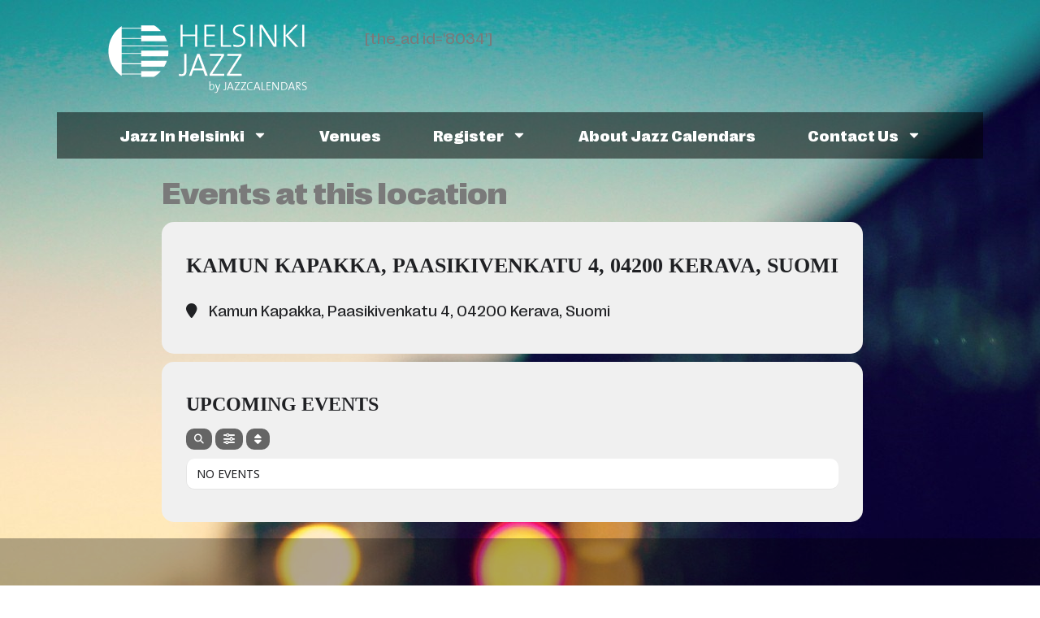

--- FILE ---
content_type: text/html; charset=UTF-8
request_url: https://helsinkijazz.com/event-location/kamun-kapakka-paasikivenkatu-4-04200-kerava-suomi/
body_size: 37564
content:
<!doctype html><html lang="en-GB"><head><meta charset="UTF-8"><meta name="viewport" content="width=device-width, initial-scale=1"><link rel="profile" href="https://gmpg.org/xfn/11"><meta name="viewport" content="width=device-width, initial-scale=1" /><meta name='robots' content='index, follow, max-image-preview:large, max-snippet:-1, max-video-preview:-1' /><style>img:is([sizes="auto" i], [sizes^="auto," i]) { contain-intrinsic-size: 3000px 1500px }</style><title>Kamun Kapakka, Paasikivenkatu 4, 04200 Kerava, Suomi - Jazz In Helsinki</title><link rel="canonical" href="https://helsinkijazz.com/event-location/kamun-kapakka-paasikivenkatu-4-04200-kerava-suomi/" /><meta property="og:locale" content="en_GB" /><meta property="og:type" content="article" /><meta property="og:title" content="Kamun Kapakka, Paasikivenkatu 4, 04200 Kerava, Suomi Archives" /><meta property="og:url" content="https://helsinkijazz.com/event-location/kamun-kapakka-paasikivenkatu-4-04200-kerava-suomi/" /><meta property="og:site_name" content="Jazz In Helsinki" /><meta name="twitter:card" content="summary_large_image" /><meta name="twitter:site" content="@jazzclubjury" /> <script type="application/ld+json" class="yoast-schema-graph">{"@context":"https://schema.org","@graph":[{"@type":"CollectionPage","@id":"https://helsinkijazz.com/event-location/kamun-kapakka-paasikivenkatu-4-04200-kerava-suomi/","url":"https://helsinkijazz.com/event-location/kamun-kapakka-paasikivenkatu-4-04200-kerava-suomi/","name":"Kamun Kapakka, Paasikivenkatu 4, 04200 Kerava, Suomi - Jazz In Helsinki","isPartOf":{"@id":"http://helsinkijazz.com/#website"},"breadcrumb":{"@id":"https://helsinkijazz.com/event-location/kamun-kapakka-paasikivenkatu-4-04200-kerava-suomi/#breadcrumb"},"inLanguage":"en-GB"},{"@type":"BreadcrumbList","@id":"https://helsinkijazz.com/event-location/kamun-kapakka-paasikivenkatu-4-04200-kerava-suomi/#breadcrumb","itemListElement":[{"@type":"ListItem","position":1,"name":"Home","item":"http://helsinkijazz.com/"},{"@type":"ListItem","position":2,"name":"Kamun Kapakka, Paasikivenkatu 4, 04200 Kerava, Suomi"}]},{"@type":"WebSite","@id":"http://helsinkijazz.com/#website","url":"http://helsinkijazz.com/","name":"Jazz In Helsinki","description":"The Jazz Calendars Network","publisher":{"@id":"http://helsinkijazz.com/#organization"},"potentialAction":[{"@type":"SearchAction","target":{"@type":"EntryPoint","urlTemplate":"http://helsinkijazz.com/?s={search_term_string}"},"query-input":{"@type":"PropertyValueSpecification","valueRequired":true,"valueName":"search_term_string"}}],"inLanguage":"en-GB"},{"@type":"Organization","@id":"http://helsinkijazz.com/#organization","name":"Jazz In Helsinki","url":"http://helsinkijazz.com/","logo":{"@type":"ImageObject","inLanguage":"en-GB","@id":"http://helsinkijazz.com/#/schema/logo/image/","url":"https://helsinki.jazzcalendars.com/wp-content/uploads/sites/3/2017/08/JH-Background.jpg","contentUrl":"https://helsinki.jazzcalendars.com/wp-content/uploads/sites/3/2017/08/JH-Background.jpg","width":"1500","height":"938","caption":"Jazz In Helsinki"},"image":{"@id":"http://helsinkijazz.com/#/schema/logo/image/"},"sameAs":["https://www.facebook.com/jazzcalendars/","https://x.com/jazzclubjury"]}]}</script> <title>Kamun Kapakka, Paasikivenkatu 4, 04200 Kerava, Suomi - Jazz In Helsinki</title><link rel='dns-prefetch' href='//helsinki.jazzcalendars.com' /><link rel='dns-prefetch' href='//maps.googleapis.com' /><link rel='dns-prefetch' href='//meet.jit.si' /><link rel='dns-prefetch' href='//fonts.googleapis.com' /><link rel="alternate" type="application/rss+xml" title="Jazz In Helsinki &raquo; Feed" href="https://helsinkijazz.com/feed/" /><link rel="alternate" type="application/rss+xml" title="Jazz In Helsinki &raquo; Comments Feed" href="https://helsinkijazz.com/comments/feed/" /><link rel="alternate" type="application/rss+xml" title="Jazz In Helsinki &raquo; Kamun Kapakka, Paasikivenkatu 4, 04200 Kerava, Suomi Event Location Feed" href="https://helsinkijazz.com/event-location/kamun-kapakka-paasikivenkatu-4-04200-kerava-suomi/feed/" /><link data-optimized="1" rel='stylesheet' id='wp-block-library-css' href='https://helsinki.jazzcalendars.com/wp-content/litespeed/css/3/fec5444d1b77d5b7e74e83268ad99bf9.css?ver=99bf9' media='all' /><style id='global-styles-inline-css'>:root{--wp--preset--aspect-ratio--square: 1;--wp--preset--aspect-ratio--4-3: 4/3;--wp--preset--aspect-ratio--3-4: 3/4;--wp--preset--aspect-ratio--3-2: 3/2;--wp--preset--aspect-ratio--2-3: 2/3;--wp--preset--aspect-ratio--16-9: 16/9;--wp--preset--aspect-ratio--9-16: 9/16;--wp--preset--color--black: #000000;--wp--preset--color--cyan-bluish-gray: #abb8c3;--wp--preset--color--white: #ffffff;--wp--preset--color--pale-pink: #f78da7;--wp--preset--color--vivid-red: #cf2e2e;--wp--preset--color--luminous-vivid-orange: #ff6900;--wp--preset--color--luminous-vivid-amber: #fcb900;--wp--preset--color--light-green-cyan: #7bdcb5;--wp--preset--color--vivid-green-cyan: #00d084;--wp--preset--color--pale-cyan-blue: #8ed1fc;--wp--preset--color--vivid-cyan-blue: #0693e3;--wp--preset--color--vivid-purple: #9b51e0;--wp--preset--gradient--vivid-cyan-blue-to-vivid-purple: linear-gradient(135deg,rgba(6,147,227,1) 0%,rgb(155,81,224) 100%);--wp--preset--gradient--light-green-cyan-to-vivid-green-cyan: linear-gradient(135deg,rgb(122,220,180) 0%,rgb(0,208,130) 100%);--wp--preset--gradient--luminous-vivid-amber-to-luminous-vivid-orange: linear-gradient(135deg,rgba(252,185,0,1) 0%,rgba(255,105,0,1) 100%);--wp--preset--gradient--luminous-vivid-orange-to-vivid-red: linear-gradient(135deg,rgba(255,105,0,1) 0%,rgb(207,46,46) 100%);--wp--preset--gradient--very-light-gray-to-cyan-bluish-gray: linear-gradient(135deg,rgb(238,238,238) 0%,rgb(169,184,195) 100%);--wp--preset--gradient--cool-to-warm-spectrum: linear-gradient(135deg,rgb(74,234,220) 0%,rgb(151,120,209) 20%,rgb(207,42,186) 40%,rgb(238,44,130) 60%,rgb(251,105,98) 80%,rgb(254,248,76) 100%);--wp--preset--gradient--blush-light-purple: linear-gradient(135deg,rgb(255,206,236) 0%,rgb(152,150,240) 100%);--wp--preset--gradient--blush-bordeaux: linear-gradient(135deg,rgb(254,205,165) 0%,rgb(254,45,45) 50%,rgb(107,0,62) 100%);--wp--preset--gradient--luminous-dusk: linear-gradient(135deg,rgb(255,203,112) 0%,rgb(199,81,192) 50%,rgb(65,88,208) 100%);--wp--preset--gradient--pale-ocean: linear-gradient(135deg,rgb(255,245,203) 0%,rgb(182,227,212) 50%,rgb(51,167,181) 100%);--wp--preset--gradient--electric-grass: linear-gradient(135deg,rgb(202,248,128) 0%,rgb(113,206,126) 100%);--wp--preset--gradient--midnight: linear-gradient(135deg,rgb(2,3,129) 0%,rgb(40,116,252) 100%);--wp--preset--font-size--small: 13px;--wp--preset--font-size--medium: 20px;--wp--preset--font-size--large: 36px;--wp--preset--font-size--x-large: 42px;--wp--preset--spacing--20: 0.44rem;--wp--preset--spacing--30: 0.67rem;--wp--preset--spacing--40: 1rem;--wp--preset--spacing--50: 1.5rem;--wp--preset--spacing--60: 2.25rem;--wp--preset--spacing--70: 3.38rem;--wp--preset--spacing--80: 5.06rem;--wp--preset--shadow--natural: 6px 6px 9px rgba(0, 0, 0, 0.2);--wp--preset--shadow--deep: 12px 12px 50px rgba(0, 0, 0, 0.4);--wp--preset--shadow--sharp: 6px 6px 0px rgba(0, 0, 0, 0.2);--wp--preset--shadow--outlined: 6px 6px 0px -3px rgba(255, 255, 255, 1), 6px 6px rgba(0, 0, 0, 1);--wp--preset--shadow--crisp: 6px 6px 0px rgba(0, 0, 0, 1);}:root { --wp--style--global--content-size: 800px;--wp--style--global--wide-size: 1200px; }:where(body) { margin: 0; }.wp-site-blocks > .alignleft { float: left; margin-right: 2em; }.wp-site-blocks > .alignright { float: right; margin-left: 2em; }.wp-site-blocks > .aligncenter { justify-content: center; margin-left: auto; margin-right: auto; }:where(.wp-site-blocks) > * { margin-block-start: 24px; margin-block-end: 0; }:where(.wp-site-blocks) > :first-child { margin-block-start: 0; }:where(.wp-site-blocks) > :last-child { margin-block-end: 0; }:root { --wp--style--block-gap: 24px; }:root :where(.is-layout-flow) > :first-child{margin-block-start: 0;}:root :where(.is-layout-flow) > :last-child{margin-block-end: 0;}:root :where(.is-layout-flow) > *{margin-block-start: 24px;margin-block-end: 0;}:root :where(.is-layout-constrained) > :first-child{margin-block-start: 0;}:root :where(.is-layout-constrained) > :last-child{margin-block-end: 0;}:root :where(.is-layout-constrained) > *{margin-block-start: 24px;margin-block-end: 0;}:root :where(.is-layout-flex){gap: 24px;}:root :where(.is-layout-grid){gap: 24px;}.is-layout-flow > .alignleft{float: left;margin-inline-start: 0;margin-inline-end: 2em;}.is-layout-flow > .alignright{float: right;margin-inline-start: 2em;margin-inline-end: 0;}.is-layout-flow > .aligncenter{margin-left: auto !important;margin-right: auto !important;}.is-layout-constrained > .alignleft{float: left;margin-inline-start: 0;margin-inline-end: 2em;}.is-layout-constrained > .alignright{float: right;margin-inline-start: 2em;margin-inline-end: 0;}.is-layout-constrained > .aligncenter{margin-left: auto !important;margin-right: auto !important;}.is-layout-constrained > :where(:not(.alignleft):not(.alignright):not(.alignfull)){max-width: var(--wp--style--global--content-size);margin-left: auto !important;margin-right: auto !important;}.is-layout-constrained > .alignwide{max-width: var(--wp--style--global--wide-size);}body .is-layout-flex{display: flex;}.is-layout-flex{flex-wrap: wrap;align-items: center;}.is-layout-flex > :is(*, div){margin: 0;}body .is-layout-grid{display: grid;}.is-layout-grid > :is(*, div){margin: 0;}body{padding-top: 0px;padding-right: 0px;padding-bottom: 0px;padding-left: 0px;}a:where(:not(.wp-element-button)){text-decoration: underline;}:root :where(.wp-element-button, .wp-block-button__link){background-color: #32373c;border-width: 0;color: #fff;font-family: inherit;font-size: inherit;line-height: inherit;padding: calc(0.667em + 2px) calc(1.333em + 2px);text-decoration: none;}.has-black-color{color: var(--wp--preset--color--black) !important;}.has-cyan-bluish-gray-color{color: var(--wp--preset--color--cyan-bluish-gray) !important;}.has-white-color{color: var(--wp--preset--color--white) !important;}.has-pale-pink-color{color: var(--wp--preset--color--pale-pink) !important;}.has-vivid-red-color{color: var(--wp--preset--color--vivid-red) !important;}.has-luminous-vivid-orange-color{color: var(--wp--preset--color--luminous-vivid-orange) !important;}.has-luminous-vivid-amber-color{color: var(--wp--preset--color--luminous-vivid-amber) !important;}.has-light-green-cyan-color{color: var(--wp--preset--color--light-green-cyan) !important;}.has-vivid-green-cyan-color{color: var(--wp--preset--color--vivid-green-cyan) !important;}.has-pale-cyan-blue-color{color: var(--wp--preset--color--pale-cyan-blue) !important;}.has-vivid-cyan-blue-color{color: var(--wp--preset--color--vivid-cyan-blue) !important;}.has-vivid-purple-color{color: var(--wp--preset--color--vivid-purple) !important;}.has-black-background-color{background-color: var(--wp--preset--color--black) !important;}.has-cyan-bluish-gray-background-color{background-color: var(--wp--preset--color--cyan-bluish-gray) !important;}.has-white-background-color{background-color: var(--wp--preset--color--white) !important;}.has-pale-pink-background-color{background-color: var(--wp--preset--color--pale-pink) !important;}.has-vivid-red-background-color{background-color: var(--wp--preset--color--vivid-red) !important;}.has-luminous-vivid-orange-background-color{background-color: var(--wp--preset--color--luminous-vivid-orange) !important;}.has-luminous-vivid-amber-background-color{background-color: var(--wp--preset--color--luminous-vivid-amber) !important;}.has-light-green-cyan-background-color{background-color: var(--wp--preset--color--light-green-cyan) !important;}.has-vivid-green-cyan-background-color{background-color: var(--wp--preset--color--vivid-green-cyan) !important;}.has-pale-cyan-blue-background-color{background-color: var(--wp--preset--color--pale-cyan-blue) !important;}.has-vivid-cyan-blue-background-color{background-color: var(--wp--preset--color--vivid-cyan-blue) !important;}.has-vivid-purple-background-color{background-color: var(--wp--preset--color--vivid-purple) !important;}.has-black-border-color{border-color: var(--wp--preset--color--black) !important;}.has-cyan-bluish-gray-border-color{border-color: var(--wp--preset--color--cyan-bluish-gray) !important;}.has-white-border-color{border-color: var(--wp--preset--color--white) !important;}.has-pale-pink-border-color{border-color: var(--wp--preset--color--pale-pink) !important;}.has-vivid-red-border-color{border-color: var(--wp--preset--color--vivid-red) !important;}.has-luminous-vivid-orange-border-color{border-color: var(--wp--preset--color--luminous-vivid-orange) !important;}.has-luminous-vivid-amber-border-color{border-color: var(--wp--preset--color--luminous-vivid-amber) !important;}.has-light-green-cyan-border-color{border-color: var(--wp--preset--color--light-green-cyan) !important;}.has-vivid-green-cyan-border-color{border-color: var(--wp--preset--color--vivid-green-cyan) !important;}.has-pale-cyan-blue-border-color{border-color: var(--wp--preset--color--pale-cyan-blue) !important;}.has-vivid-cyan-blue-border-color{border-color: var(--wp--preset--color--vivid-cyan-blue) !important;}.has-vivid-purple-border-color{border-color: var(--wp--preset--color--vivid-purple) !important;}.has-vivid-cyan-blue-to-vivid-purple-gradient-background{background: var(--wp--preset--gradient--vivid-cyan-blue-to-vivid-purple) !important;}.has-light-green-cyan-to-vivid-green-cyan-gradient-background{background: var(--wp--preset--gradient--light-green-cyan-to-vivid-green-cyan) !important;}.has-luminous-vivid-amber-to-luminous-vivid-orange-gradient-background{background: var(--wp--preset--gradient--luminous-vivid-amber-to-luminous-vivid-orange) !important;}.has-luminous-vivid-orange-to-vivid-red-gradient-background{background: var(--wp--preset--gradient--luminous-vivid-orange-to-vivid-red) !important;}.has-very-light-gray-to-cyan-bluish-gray-gradient-background{background: var(--wp--preset--gradient--very-light-gray-to-cyan-bluish-gray) !important;}.has-cool-to-warm-spectrum-gradient-background{background: var(--wp--preset--gradient--cool-to-warm-spectrum) !important;}.has-blush-light-purple-gradient-background{background: var(--wp--preset--gradient--blush-light-purple) !important;}.has-blush-bordeaux-gradient-background{background: var(--wp--preset--gradient--blush-bordeaux) !important;}.has-luminous-dusk-gradient-background{background: var(--wp--preset--gradient--luminous-dusk) !important;}.has-pale-ocean-gradient-background{background: var(--wp--preset--gradient--pale-ocean) !important;}.has-electric-grass-gradient-background{background: var(--wp--preset--gradient--electric-grass) !important;}.has-midnight-gradient-background{background: var(--wp--preset--gradient--midnight) !important;}.has-small-font-size{font-size: var(--wp--preset--font-size--small) !important;}.has-medium-font-size{font-size: var(--wp--preset--font-size--medium) !important;}.has-large-font-size{font-size: var(--wp--preset--font-size--large) !important;}.has-x-large-font-size{font-size: var(--wp--preset--font-size--x-large) !important;}
:root :where(.wp-block-pullquote){font-size: 1.5em;line-height: 1.6;}</style><style id='wp-block-template-skip-link-inline-css'>.skip-link.screen-reader-text {
			border: 0;
			clip: rect(1px,1px,1px,1px);
			clip-path: inset(50%);
			height: 1px;
			margin: -1px;
			overflow: hidden;
			padding: 0;
			position: absolute !important;
			width: 1px;
			word-wrap: normal !important;
		}

		.skip-link.screen-reader-text:focus {
			background-color: #eee;
			clip: auto !important;
			clip-path: none;
			color: #444;
			display: block;
			font-size: 1em;
			height: auto;
			left: 5px;
			line-height: normal;
			padding: 15px 23px 14px;
			text-decoration: none;
			top: 5px;
			width: auto;
			z-index: 100000;
		}</style><link data-optimized="1" rel='stylesheet' id='hello-elementor-css' href='https://helsinki.jazzcalendars.com/wp-content/litespeed/css/3/0c1f5fb7803fe3e4f8fff2649f9ea470.css?ver=ea470' media='all' /><link data-optimized="1" rel='stylesheet' id='hello-elementor-theme-style-css' href='https://helsinki.jazzcalendars.com/wp-content/litespeed/css/3/67d486c5b41f58df1780bb0f518410ab.css?ver=410ab' media='all' /><link data-optimized="1" rel='stylesheet' id='hello-elementor-header-footer-css' href='https://helsinki.jazzcalendars.com/wp-content/litespeed/css/3/616617bbd0e7107edd459411cea82459.css?ver=82459' media='all' /><link data-optimized="1" rel='stylesheet' id='elementor-frontend-css' href='https://helsinki.jazzcalendars.com/wp-content/litespeed/css/3/e2a11f7490430f354708bdc5ad6d120a.css?ver=d120a' media='all' /><link rel='stylesheet' id='elementor-post-7445-css' href='https://helsinki.jazzcalendars.com/wp-content/uploads/sites/3/elementor/css/post-7445.css?ver=1732137523' media='all' /><link data-optimized="1" rel='stylesheet' id='widget-image-css' href='https://helsinki.jazzcalendars.com/wp-content/litespeed/css/3/1cbc28356c871eaedbbcbdd7ebe35267.css?ver=35267' media='all' /><link data-optimized="1" rel='stylesheet' id='widget-icon-list-css' href='https://helsinki.jazzcalendars.com/wp-content/litespeed/css/3/61f2ae1ba1eada3b99cdc6792d1c3b39.css?ver=c3b39' media='all' /><link data-optimized="1" rel='stylesheet' id='widget-social-icons-css' href='https://helsinki.jazzcalendars.com/wp-content/litespeed/css/3/c380e4d6ab27730472914c75315461a4.css?ver=461a4' media='all' /><link data-optimized="1" rel='stylesheet' id='e-apple-webkit-css' href='https://helsinki.jazzcalendars.com/wp-content/litespeed/css/3/6f8b02cef2fb13e32dd55fea1d249f41.css?ver=49f41' media='all' /><link data-optimized="1" rel='stylesheet' id='widget-heading-css' href='https://helsinki.jazzcalendars.com/wp-content/litespeed/css/3/1def9fdeaf50c5f29703a3c1a8fe6310.css?ver=e6310' media='all' /><link data-optimized="1" rel='stylesheet' id='e-popup-style-css' href='https://helsinki.jazzcalendars.com/wp-content/litespeed/css/3/bd5c7d0142553079055298f279fd7427.css?ver=d7427' media='all' /><link rel='stylesheet' id='elementor-post-7458-css' href='https://helsinki.jazzcalendars.com/wp-content/uploads/sites/3/elementor/css/post-7458.css?ver=1732137524' media='all' /><link rel='stylesheet' id='elementor-post-7461-css' href='https://helsinki.jazzcalendars.com/wp-content/uploads/sites/3/elementor/css/post-7461.css?ver=1732137524' media='all' /><link rel='stylesheet' id='evcal_google_fonts-css' href='https://fonts.googleapis.com/css?family=Noto+Sans%3A400%2C400italic%2C700%7CPoppins%3A700%2C800%2C900&#038;subset=latin%2Clatin-ext&#038;ver=4.7.3&#038;display=swap' media='all' /><link data-optimized="1" rel='stylesheet' id='evcal_cal_default-css' href='https://helsinki.jazzcalendars.com/wp-content/litespeed/css/3/ea58d23ae9733dec543c424679176146.css?ver=76146' media='all' /><link data-optimized="1" rel='stylesheet' id='evo_font_icons-css' href='https://helsinki.jazzcalendars.com/wp-content/litespeed/css/3/7238839a20ada1317fa4735284459920.css?ver=59920' media='all' /><link rel='stylesheet' id='eventon_dynamic_styles-css' href='//helsinki.jazzcalendars.com/wp-content/uploads/sites/3/eventon_dynamic_styles.css?ver=4.7.3' media='all' /><link data-optimized="1" rel='stylesheet' id='eventon_em_styles-css' href='https://helsinki.jazzcalendars.com/wp-content/litespeed/css/3/8287ece7e8151731293b1e51647b834c.css?ver=b834c' media='all' /><link rel='stylesheet' id='evo_RE_styles-css' href='//helsinki.jazzcalendars.com/wp-content/plugins/eventon-reviewer/assets/RE_styles.css?ver=6.7.4' media='all' /><link rel='stylesheet' id='evo_dv_styles-css' href='//helsinki.jazzcalendars.com/wp-content/plugins/eventon-daily-view/assets/dv_styles.css?ver=6.7.4' media='all' /><link data-optimized="1" rel='stylesheet' id='evo_fc_styles-css' href='https://helsinki.jazzcalendars.com/wp-content/litespeed/css/3/30afe02cd3ae53f8f4510350708c99df.css?ver=c99df' media='all' /><link data-optimized="1" rel='stylesheet' id='evo_wv_styles-css' href='https://helsinki.jazzcalendars.com/wp-content/litespeed/css/3/14785718b9eecf4b714657f0c5e92386.css?ver=92386' media='all' /><link data-optimized="1" rel='stylesheet' id='hello-elementor-child-style-css' href='https://helsinki.jazzcalendars.com/wp-content/litespeed/css/3/bf8e60fb852ce10cc06abec148e104b8.css?ver=104b8' media='all' /> <script src="https://helsinkijazz.com/wp-includes/js/jquery/jquery.min.js" id="jquery-core-js"></script> <script data-optimized="1" src="https://helsinki.jazzcalendars.com/wp-content/litespeed/js/3/800508bf9f4cc86fce83549772a0f0eb.js?ver=0f0eb" id="jquery-migrate-js" defer data-deferred="1"></script> <script id="evo-inlinescripts-header-js-after" src="[data-uri]" defer></script> <link rel="https://api.w.org/" href="https://helsinkijazz.com/wp-json/" /><link rel="EditURI" type="application/rsd+xml" title="RSD" href="https://helsinkijazz.com/xmlrpc.php?rsd" /><meta name="generator" content="WordPress 6.7.4" /><meta name="generator" content="Elementor 3.33.3; features: e_font_icon_svg, additional_custom_breakpoints; settings: css_print_method-external, google_font-enabled, font_display-auto"><style>.e-con.e-parent:nth-of-type(n+4):not(.e-lazyloaded):not(.e-no-lazyload),
				.e-con.e-parent:nth-of-type(n+4):not(.e-lazyloaded):not(.e-no-lazyload) * {
					background-image: none !important;
				}
				@media screen and (max-height: 1024px) {
					.e-con.e-parent:nth-of-type(n+3):not(.e-lazyloaded):not(.e-no-lazyload),
					.e-con.e-parent:nth-of-type(n+3):not(.e-lazyloaded):not(.e-no-lazyload) * {
						background-image: none !important;
					}
				}
				@media screen and (max-height: 640px) {
					.e-con.e-parent:nth-of-type(n+2):not(.e-lazyloaded):not(.e-no-lazyload),
					.e-con.e-parent:nth-of-type(n+2):not(.e-lazyloaded):not(.e-no-lazyload) * {
						background-image: none !important;
					}
				}</style><link rel="icon" href="https://helsinki.jazzcalendars.com/wp-content/uploads/sites/3/2016/01/cropped-Site-Icon-300x300.png" sizes="32x32" /><link rel="icon" href="https://helsinki.jazzcalendars.com/wp-content/uploads/sites/3/2016/01/cropped-Site-Icon-300x300.png" sizes="192x192" /><link rel="apple-touch-icon" href="https://helsinki.jazzcalendars.com/wp-content/uploads/sites/3/2016/01/cropped-Site-Icon-300x300.png" /><meta name="msapplication-TileImage" content="https://helsinki.jazzcalendars.com/wp-content/uploads/sites/3/2016/01/cropped-Site-Icon-300x300.png" /></head><body class="archive tax-event_location term-kamun-kapakka-paasikivenkatu-4-04200-kerava-suomi term-495 wp-custom-logo wp-embed-responsive hello-elementor-default elementor-default elementor-kit-7445"><a class="skip-link screen-reader-text" href="#content">Skip to content</a><div data-elementor-type="header" data-elementor-id="7458" class="elementor elementor-7458 elementor-location-header" data-elementor-post-type="elementor_library"><div class="elementor-element elementor-element-8ebba40 e-flex e-con-boxed e-con e-parent" data-id="8ebba40" data-element_type="container"><div class="e-con-inner"><div class="elementor-element elementor-element-6414f611 e-con-full e-flex e-con e-child" data-id="6414f611" data-element_type="container"><div class="elementor-element elementor-element-4780b1e1 elementor-widget elementor-widget-image" data-id="4780b1e1" data-element_type="widget" data-widget_type="image.default"><div class="elementor-widget-container">
<a href="https://helsinkijazz.com">
<img width="246" height="95" src="https://helsinki.jazzcalendars.com/wp-content/uploads/sites/3/2017/08/jazz-calendars-helsinki.png" class="attachment-medium size-medium wp-image-4434" alt="" />								</a></div></div></div><div class="elementor-element elementor-element-4f5bc258 e-con-full e-flex e-con e-child" data-id="4f5bc258" data-element_type="container"><div class="elementor-element elementor-element-2157815a elementor-widget elementor-widget-shortcode" data-id="2157815a" data-element_type="widget" data-widget_type="shortcode.default"><div class="elementor-widget-container"><div class="elementor-shortcode">[the_ad id='8034']</div></div></div></div><div class="elementor-element elementor-element-2ac514f8 e-flex e-con-boxed e-con e-child" data-id="2ac514f8" data-element_type="container" data-settings="{&quot;background_background&quot;:&quot;classic&quot;,&quot;sticky&quot;:&quot;top&quot;,&quot;sticky_on&quot;:[&quot;desktop&quot;,&quot;tablet&quot;,&quot;mobile&quot;],&quot;sticky_offset&quot;:0,&quot;sticky_effects_offset&quot;:0,&quot;sticky_anchor_link_offset&quot;:0}"><div class="e-con-inner"><div class="elementor-element elementor-element-4185ab41 elementor-nav-menu__align-center elementor-nav-menu--dropdown-tablet elementor-nav-menu__text-align-aside elementor-nav-menu--toggle elementor-nav-menu--burger elementor-widget elementor-widget-nav-menu" data-id="4185ab41" data-element_type="widget" data-settings="{&quot;sticky&quot;:&quot;top&quot;,&quot;sticky_parent&quot;:&quot;yes&quot;,&quot;layout&quot;:&quot;horizontal&quot;,&quot;submenu_icon&quot;:{&quot;value&quot;:&quot;&lt;svg class=\&quot;e-font-icon-svg e-fas-caret-down\&quot; viewBox=\&quot;0 0 320 512\&quot; xmlns=\&quot;http:\/\/www.w3.org\/2000\/svg\&quot;&gt;&lt;path d=\&quot;M31.3 192h257.3c17.8 0 26.7 21.5 14.1 34.1L174.1 354.8c-7.8 7.8-20.5 7.8-28.3 0L17.2 226.1C4.6 213.5 13.5 192 31.3 192z\&quot;&gt;&lt;\/path&gt;&lt;\/svg&gt;&quot;,&quot;library&quot;:&quot;fa-solid&quot;},&quot;toggle&quot;:&quot;burger&quot;,&quot;sticky_on&quot;:[&quot;desktop&quot;,&quot;tablet&quot;,&quot;mobile&quot;],&quot;sticky_offset&quot;:0,&quot;sticky_effects_offset&quot;:0,&quot;sticky_anchor_link_offset&quot;:0}" data-widget_type="nav-menu.default"><div class="elementor-widget-container"><nav aria-label="Menu" class="elementor-nav-menu--main elementor-nav-menu__container elementor-nav-menu--layout-horizontal e--pointer-none"><ul id="menu-1-4185ab41" class="elementor-nav-menu"><li class="menu-item menu-item-type-post_type menu-item-object-page menu-item-home menu-item-has-children menu-item-4140"><a href="https://helsinkijazz.com/" class="elementor-item">Jazz In Helsinki</a><ul class="sub-menu elementor-nav-menu--dropdown"><li class="menu-item menu-item-type-post_type menu-item-object-page menu-item-4141"><a href="https://helsinkijazz.com/weekly-jazz-helsinki/" class="elementor-sub-item">Weekly</a></li><li class="menu-item menu-item-type-post_type menu-item-object-page menu-item-4142"><a href="https://helsinkijazz.com/monthly-jazz-helsinki/" class="elementor-sub-item">Monthly</a></li></ul></li><li class="menu-item menu-item-type-custom menu-item-object-custom menu-item-4143"><a href="http://helsinkijazz.com/jazz-venues-in-helsinki/" class="elementor-item">Venues</a></li><li class="menu-item menu-item-type-post_type menu-item-object-page menu-item-has-children menu-item-4146"><a href="https://helsinkijazz.com/register/" class="elementor-item">Register</a><ul class="sub-menu elementor-nav-menu--dropdown"><li class="menu-item menu-item-type-post_type menu-item-object-page menu-item-4147"><a href="https://helsinkijazz.com/add-event/" class="elementor-sub-item">Add Event</a></li><li class="menu-item menu-item-type-post_type menu-item-object-page menu-item-4148"><a href="https://helsinkijazz.com/event-manager/" class="elementor-sub-item">Event Manager</a></li></ul></li><li class="menu-item menu-item-type-post_type menu-item-object-page menu-item-4149"><a href="https://helsinkijazz.com/about-jazz-calendars/" class="elementor-item">About Jazz Calendars</a></li><li class="menu-item menu-item-type-post_type menu-item-object-page menu-item-has-children menu-item-4150"><a href="https://helsinkijazz.com/contact-us/" class="elementor-item">Contact Us</a><ul class="sub-menu elementor-nav-menu--dropdown"><li class="menu-item menu-item-type-post_type menu-item-object-page menu-item-4151"><a href="https://helsinkijazz.com/advertise/" class="elementor-sub-item">Advertise</a></li></ul></li></ul></nav><div class="elementor-menu-toggle" role="button" tabindex="0" aria-label="Menu Toggle" aria-expanded="false">
<svg aria-hidden="true" role="presentation" class="elementor-menu-toggle__icon--open e-font-icon-svg e-eicon-menu-bar" viewBox="0 0 1000 1000" xmlns="http://www.w3.org/2000/svg"><path d="M104 333H896C929 333 958 304 958 271S929 208 896 208H104C71 208 42 237 42 271S71 333 104 333ZM104 583H896C929 583 958 554 958 521S929 458 896 458H104C71 458 42 487 42 521S71 583 104 583ZM104 833H896C929 833 958 804 958 771S929 708 896 708H104C71 708 42 737 42 771S71 833 104 833Z"></path></svg><svg aria-hidden="true" role="presentation" class="elementor-menu-toggle__icon--close e-font-icon-svg e-eicon-close" viewBox="0 0 1000 1000" xmlns="http://www.w3.org/2000/svg"><path d="M742 167L500 408 258 167C246 154 233 150 217 150 196 150 179 158 167 167 154 179 150 196 150 212 150 229 154 242 171 254L408 500 167 742C138 771 138 800 167 829 196 858 225 858 254 829L496 587 738 829C750 842 767 846 783 846 800 846 817 842 829 829 842 817 846 804 846 783 846 767 842 750 829 737L588 500 833 258C863 229 863 200 833 171 804 137 775 137 742 167Z"></path></svg>			<span class="elementor-screen-only">Menu</span></div><nav class="elementor-nav-menu--dropdown elementor-nav-menu__container" aria-hidden="true"><ul id="menu-2-4185ab41" class="elementor-nav-menu"><li class="menu-item menu-item-type-post_type menu-item-object-page menu-item-home menu-item-has-children menu-item-4140"><a href="https://helsinkijazz.com/" class="elementor-item" tabindex="-1">Jazz In Helsinki</a><ul class="sub-menu elementor-nav-menu--dropdown"><li class="menu-item menu-item-type-post_type menu-item-object-page menu-item-4141"><a href="https://helsinkijazz.com/weekly-jazz-helsinki/" class="elementor-sub-item" tabindex="-1">Weekly</a></li><li class="menu-item menu-item-type-post_type menu-item-object-page menu-item-4142"><a href="https://helsinkijazz.com/monthly-jazz-helsinki/" class="elementor-sub-item" tabindex="-1">Monthly</a></li></ul></li><li class="menu-item menu-item-type-custom menu-item-object-custom menu-item-4143"><a href="http://helsinkijazz.com/jazz-venues-in-helsinki/" class="elementor-item" tabindex="-1">Venues</a></li><li class="menu-item menu-item-type-post_type menu-item-object-page menu-item-has-children menu-item-4146"><a href="https://helsinkijazz.com/register/" class="elementor-item" tabindex="-1">Register</a><ul class="sub-menu elementor-nav-menu--dropdown"><li class="menu-item menu-item-type-post_type menu-item-object-page menu-item-4147"><a href="https://helsinkijazz.com/add-event/" class="elementor-sub-item" tabindex="-1">Add Event</a></li><li class="menu-item menu-item-type-post_type menu-item-object-page menu-item-4148"><a href="https://helsinkijazz.com/event-manager/" class="elementor-sub-item" tabindex="-1">Event Manager</a></li></ul></li><li class="menu-item menu-item-type-post_type menu-item-object-page menu-item-4149"><a href="https://helsinkijazz.com/about-jazz-calendars/" class="elementor-item" tabindex="-1">About Jazz Calendars</a></li><li class="menu-item menu-item-type-post_type menu-item-object-page menu-item-has-children menu-item-4150"><a href="https://helsinkijazz.com/contact-us/" class="elementor-item" tabindex="-1">Contact Us</a><ul class="sub-menu elementor-nav-menu--dropdown"><li class="menu-item menu-item-type-post_type menu-item-object-page menu-item-4151"><a href="https://helsinkijazz.com/advertise/" class="elementor-sub-item" tabindex="-1">Advertise</a></li></ul></li></ul></nav></div></div></div></div></div></div></div><div class='wrap evotax_term_card evo_location_card alignwide'><div class='evo_card_wrapper'><div id='' class="content-area"><div class='eventon site-main'><header class='page-header'><h1 class="page-title">Events at this location</h1></header><div class='entry-content'><div class='evo_term_top_section dfx evofx_dr_r evogap10 evomarb10'><div class='evo_tax_details'><h2 class="location_name tax_term_name evo_h2 ttu"><span>Kamun Kapakka, Paasikivenkatu 4, 04200 Kerava, Suomi</span></h2><p class='evo_taxlb_contacts mar0 padt10 evodfx evogap10 evofx_jc_fs evofx_ww'>
<span class="marr10"><i class='fa fa-map-marker marr10'></i> Kamun Kapakka, Paasikivenkatu 4, 04200 Kerava, Suomi</span></p></div></div><div id='evo_event_location_term_495' class="evo_trigger_map evo_location_map term_location_map evobr15" data-address="Kamun Kapakka, Paasikivenkatu 4, 04200 Kerava, Suomi" data-latlng="60.4037527,25.1013787" data-location_type="add" data-zoom="14" data-scroll="yes" data-mty="roadmap" data-delay="400" >
<span class='evo_map_load_out evoposr evodb evobr15'>
<i class='fa fa-map-marker evoposa'></i><span class='evo_map_load evoposr evodb'>
<i class='a'></i>
<i class='b'></i>
<i class='c'></i>
<i class='d'></i>
<i class='e'></i>
<i class='f'></i>
</span></span></div><div class='evo_term_events'><h3 class="evotax_term_subtitle ">Upcoming Events</h3><div id='evcal_calendar_458' class='list_cal ajde_evcal_calendar sev cev color esty_2 ul ' data-cal=''><div id='evcal_head' class='calendar_header ' ><div class='evo_cal_above evodfx evofx_dr_r marb5 evofx_ww'><span class='cal_head_btn evo-search'></span><span class='cal_head_btn evo-filter-btn'><em></em></span><span class='cal_head_btn evo-sort-btn'><div class='evo_header_drop_menu eventon_sort_line'><p data-val='sort_date' data-type='date' class='evs_btn evo_sort_option evs_hide select' >Date</p><p data-val='sort_title' data-type='title' class='evs_btn evo_sort_option ' >Title</p><p data-val='sort_posted' data-type='posted' class='evs_btn evo_sort_option ' >Post Date</p></div></span><span class='cal_head_btn evo-gototoday-btn' style='' data-mo='1' data-yr='2026' data-dy=''>Current Month</span></div><div class='evo_cal_above_content'></div><div class='evo_header_title right'></div><div class='evo_cal_header_end_content'><div class='evo_search_bar evo_hidden'><div class='evo_search_bar_in' >
<input id='evo_search_bar_in_458' type="text" placeholder='Search Events' data-role="none"/>
<a class="evosr_search_clear_btn"><i class="fa fa-close"></i></a>
<a class="evosr_search_btn"><i class="fa fa-search"></i></a></div></div></div></div><div class='evo_filter_bar evo_main_filter_bar eventon_sorting_section '><div class='evo_filter_container evodfx evo_fx_ai_c'><div class='evo_filter_container_in'><div class='eventon_filter_line' ><div class='evo_loading_bar_holder h100 loading_filters swipe' style='min-height:30px;'><div class='nesthold r g10'><div class='evo_loading_bar wid_100% hi_30px' style='width:100%; height:30px; margin-bottom:1px;'></div><div class='evo_loading_bar wid_100% hi_30px' style='width:100%; height:30px; margin-bottom:1px;'></div><div class='evo_loading_bar wid_100% hi_30px' style='width:100%; height:30px; margin-bottom:1px;'></div><div class='evo_loading_bar wid_100% hi_30px' style='width:100%; height:30px; margin-bottom:1px;'></div><div class='evo_loading_bar wid_100% hi_30px' style='width:100%; height:30px; margin-bottom:1px;'></div></div></div></div></div><div class='evo_filter_nav evo_filter_l'><i class='fa fa-chevron-left'></i></div><div class='evo_filter_nav evo_filter_r'><i class='fa fa-chevron-right'></i></div></div><div class='evo_filter_aply_btns'></div><div class='evo_filter_menu'></div></div><div id='eventon_loadbar_section'><div id='eventon_loadbar'></div></div><div class='evo_events_list_box'><div id='evcal_list' class='eventon_events_list sep_months evcal_list_month'><div class='eventon_list_event no_events'><p class='no_events' >No Events</p></div></div></div><div class='clear'></div><div id='evcal_footer' class='evo_bottom' style='display:none'><div class='evo_cal_data' data-sc="{&quot;accord&quot;:&quot;no&quot;,&quot;bottom_nav&quot;:&quot;no&quot;,&quot;cal_id&quot;:&quot;&quot;,&quot;cal_init_nonajax&quot;:&quot;no&quot;,&quot;calendar_type&quot;:&quot;list&quot;,&quot;currentuser&quot;:&quot;no&quot;,&quot;day_incre&quot;:0,&quot;ep_fields&quot;:&quot;&quot;,&quot;etc_override&quot;:&quot;no&quot;,&quot;evc_open&quot;:&quot;no&quot;,&quot;event_count&quot;:0,&quot;event_location&quot;:&quot;495&quot;,&quot;event_order&quot;:&quot;ASC&quot;,&quot;event_organizer&quot;:&quot;all&quot;,&quot;event_parts&quot;:&quot;no&quot;,&quot;event_past_future&quot;:&quot;all&quot;,&quot;event_status&quot;:&quot;all&quot;,&quot;event_tag&quot;:&quot;all&quot;,&quot;event_type&quot;:&quot;all&quot;,&quot;event_type_2&quot;:&quot;all&quot;,&quot;event_type_3&quot;:&quot;all&quot;,&quot;event_type_4&quot;:&quot;all&quot;,&quot;event_type_5&quot;:&quot;all&quot;,&quot;event_users&quot;:&quot;all&quot;,&quot;event_virtual&quot;:&quot;all&quot;,&quot;eventtop_date_style&quot;:0,&quot;eventtop_style&quot;:&quot;2&quot;,&quot;exp_jumper&quot;:&quot;no&quot;,&quot;exp_so&quot;:&quot;no&quot;,&quot;filter_relationship&quot;:&quot;AND&quot;,&quot;filter_show_set_only&quot;:&quot;no&quot;,&quot;filter_style&quot;:&quot;default&quot;,&quot;filter_type&quot;:&quot;default&quot;,&quot;filters&quot;:&quot;yes&quot;,&quot;fixed_day&quot;:&quot;20&quot;,&quot;fixed_month&quot;:&quot;1&quot;,&quot;fixed_year&quot;:&quot;2026&quot;,&quot;focus_end_date_range&quot;:&quot;1780271999&quot;,&quot;focus_start_date_range&quot;:&quot;1767225600&quot;,&quot;focusmap&quot;:&quot;no&quot;,&quot;ft_event_priority&quot;:&quot;no&quot;,&quot;grid_ux&quot;:0,&quot;heat&quot;:&quot;no&quot;,&quot;hide_arrows&quot;:&quot;no&quot;,&quot;hide_cancels&quot;:&quot;no&quot;,&quot;hide_empty_months&quot;:&quot;yes&quot;,&quot;hide_end_time&quot;:&quot;no&quot;,&quot;hide_et_dn&quot;:&quot;no&quot;,&quot;hide_et_extra&quot;:&quot;no&quot;,&quot;hide_et_tags&quot;:&quot;no&quot;,&quot;hide_et_tl&quot;:&quot;no&quot;,&quot;hide_ft&quot;:&quot;no&quot;,&quot;hide_ft_img&quot;:&quot;no&quot;,&quot;hide_month_headers&quot;:&quot;no&quot;,&quot;hide_mult_occur&quot;:&quot;no&quot;,&quot;hide_past&quot;:&quot;no&quot;,&quot;hide_past_by&quot;:&quot;ee&quot;,&quot;hide_so&quot;:&quot;no&quot;,&quot;hide_sort_options&quot;:&quot;no&quot;,&quot;hover&quot;:&quot;number&quot;,&quot;ics&quot;:&quot;no&quot;,&quot;jumper&quot;:&quot;no&quot;,&quot;jumper_count&quot;:5,&quot;jumper_offset&quot;:&quot;0&quot;,&quot;lang&quot;:&quot;L1&quot;,&quot;layout_changer&quot;:&quot;no&quot;,&quot;lightbox&quot;:&quot;no&quot;,&quot;livenow_bar&quot;:&quot;yes&quot;,&quot;load_fullmonth&quot;:&quot;no&quot;,&quot;loc_page&quot;:&quot;no&quot;,&quot;map_height&quot;:400,&quot;map_title&quot;:&quot;&quot;,&quot;map_type&quot;:&quot;monthly&quot;,&quot;mapformat&quot;:&quot;roadmap&quot;,&quot;mapiconurl&quot;:&quot;&quot;,&quot;maps_load&quot;:&quot;yes&quot;,&quot;mapscroll&quot;:&quot;true&quot;,&quot;mapzoom&quot;:&quot;14&quot;,&quot;members_only&quot;:&quot;no&quot;,&quot;ml_priority&quot;:&quot;no&quot;,&quot;ml_toend&quot;:&quot;no&quot;,&quot;mo1st&quot;:&quot;&quot;,&quot;month_incre&quot;:0,&quot;nexttogrid&quot;:&quot;no&quot;,&quot;number_of_months&quot;:&quot;5&quot;,&quot;only_ft&quot;:&quot;no&quot;,&quot;pec&quot;:&quot;&quot;,&quot;rss&quot;:&quot;no&quot;,&quot;s&quot;:&quot;&quot;,&quot;search&quot;:&quot;&quot;,&quot;search_all&quot;:&quot;no&quot;,&quot;sep_month&quot;:&quot;yes&quot;,&quot;show_alle&quot;:&quot;no&quot;,&quot;show_et_ft_img&quot;:&quot;no&quot;,&quot;show_limit&quot;:&quot;no&quot;,&quot;show_limit_ajax&quot;:&quot;no&quot;,&quot;show_limit_paged&quot;:1,&quot;show_limit_redir&quot;:&quot;&quot;,&quot;show_repeats&quot;:&quot;no&quot;,&quot;show_search&quot;:&quot;no&quot;,&quot;show_upcoming&quot;:0,&quot;show_year&quot;:&quot;no&quot;,&quot;social_share&quot;:&quot;no&quot;,&quot;sort_by&quot;:&quot;sort_date&quot;,&quot;style&quot;:&quot;&quot;,&quot;tile_bg&quot;:0,&quot;tile_bg_size&quot;:&quot;full&quot;,&quot;tile_count&quot;:2,&quot;tile_height&quot;:0,&quot;tile_style&quot;:0,&quot;tiles&quot;:&quot;no&quot;,&quot;users&quot;:&quot;all&quot;,&quot;ux_val&quot;:&quot;3a&quot;,&quot;view_switcher&quot;:&quot;no&quot;,&quot;wpml_l1&quot;:&quot;&quot;,&quot;wpml_l2&quot;:&quot;&quot;,&quot;wpml_l3&quot;:&quot;&quot;,&quot;yl_priority&quot;:&quot;no&quot;,&quot;yl_toend&quot;:&quot;no&quot;,&quot;_cver&quot;:&quot;4.7.3&quot;}" data-filter_data="{&quot;event_type&quot;:{&quot;__name&quot;:&quot;Jazz Club&quot;,&quot;__tax&quot;:&quot;event_type&quot;,&quot;__filter_type&quot;:&quot;tax&quot;,&quot;__def_val&quot;:[&quot;all&quot;],&quot;__invals&quot;:[&quot;all&quot;],&quot;__notvals&quot;:[],&quot;__list&quot;:{&quot;all&quot;:[&quot;all&quot;,&quot;All&quot;],&quot;g-livelab&quot;:[261,&quot;G Livelab&quot;,false,&quot;y&quot;],&quot;koko-jazz-club&quot;:[198,&quot;Koko Jazz Club&quot;,false,&quot;y&quot;],&quot;papa-albert-jazz-club&quot;:[259,&quot;Papa Albert Jazz Club&quot;,false,&quot;y&quot;],&quot;pjazza&quot;:[266,&quot;Pjazza&quot;,false,&quot;y&quot;],&quot;ravintola-savellyksessa&quot;:[260,&quot;Ravintola S\u00e4vellyksess\u00e4&quot;,false,&quot;y&quot;],&quot;tenho-resto-bar&quot;:[267,&quot;Tenho Resto Bar&quot;,false,&quot;y&quot;]},&quot;nterms&quot;:[&quot;all&quot;],&quot;tterms&quot;:[&quot;all&quot;],&quot;terms&quot;:[&quot;all&quot;]},&quot;event_location&quot;:{&quot;__name&quot;:&quot;Event Location&quot;,&quot;__tax&quot;:&quot;event_location&quot;,&quot;__filter_type&quot;:&quot;tax&quot;,&quot;__def_val&quot;:[495],&quot;__invals&quot;:[&quot;495&quot;],&quot;__notvals&quot;:[],&quot;__list&quot;:{&quot;all&quot;:[&quot;all&quot;,&quot;All&quot;],&quot;bo-svenska-teater-aurakatu-10-20100-turku-suomi&quot;:[693,&quot;&amp;Aring;bo Svenska Teater, Aurakatu 10, 20100 Turku, Suomi&quot;,false,&quot;y&quot;],&quot;nekoski&quot;:[556,&quot;&amp;Auml;&amp;auml;nekoski&quot;,false,&quot;y&quot;],&quot;nekoski-suomi&quot;:[789,&quot;&amp;Auml;&amp;auml;nekoski, Suomi&quot;,false,&quot;y&quot;],&quot;niwalli&quot;:[812,&quot;&amp;Auml;&amp;auml;niwalli&quot;,false,&quot;y&quot;],&quot;niwalli-plkneentie-13-00510-helsinki-suomi&quot;:[657,&quot;&amp;Auml;&amp;auml;niwalli, P&amp;auml;lk&amp;auml;neentie 13, 00510 Helsinki, Suomi&quot;,false,&quot;y&quot;],&quot;lhus-oslo-haapaniemenkatu-3-5-00530-helsinki-suomi&quot;:[644,&quot;&amp;Oslash;lhus Oslo, Haapaniemenkatu 3-5, 00530 Helsinki, Suomi&quot;,false,&quot;y&quot;],&quot;aanekoski&quot;:[418,&quot;\u00c4\u00e4nekoski&quot;,false,&quot;y&quot;],&quot;aino-acktn-kamarifestivaali-ry&quot;:[830,&quot;Aino Ackt&amp;eacute;n kamarifestivaali ry.&quot;,false,&quot;y&quot;],&quot;akateeminen-kirjakauppa-pohjoisesplanadi-39-00101-helsinki-suomi&quot;:[419,&quot;Akateeminen Kirjakauppa, Pohjoisesplanadi 39, 00101 Helsinki, Suomi&quot;,false,&quot;y&quot;],&quot;akusmata-tukholmankatu-7-k-00270-helsinki&quot;:[397,&quot;Akusmata Tukholmankatu 7 K, 00270 Helsinki&quot;,false,&quot;y&quot;],&quot;akusmata-tukholmankatu-7-k-00270-helsinki-suomi&quot;:[563,&quot;Akusmata, Tukholmankatu 7 K, 00270 Helsinki, Suomi&quot;,false,&quot;y&quot;],&quot;ala-malmin-tori-1-00700-helsinki&quot;:[843,&quot;Ala-Malmin tori 1, 00700 Helsinki&quot;,false,&quot;y&quot;],&quot;albertinkatu-3-00150-helsinki-suomi&quot;:[778,&quot;Albertinkatu 3, 00150 Helsinki, Suomi&quot;,false,&quot;y&quot;],&quot;albertinkatu-30-00101-helsinki-suomi&quot;:[274,&quot;Albertinkatu 30, 00101 Helsinki, Suomi&quot;,false,&quot;y&quot;],&quot;albertinkatu-30-00120-helsinki-suomi&quot;:[777,&quot;Albertinkatu 30, 00120 Helsinki, Suomi&quot;,false,&quot;y&quot;],&quot;aleksanterin-teatteri-albertinkatu-32-00180-helsinki-suomi&quot;:[385,&quot;Aleksanterin teatteri, Albertinkatu 32, 00180 Helsinki, Suomi&quot;,false,&quot;y&quot;],&quot;aleksanterin-teatteri-bulevardi-23-27-00180-helsinki-suomi&quot;:[725,&quot;Aleksanterin teatteri, Bulevardi 23-27, 00180 Helsinki, Suomi&quot;,false,&quot;y&quot;],&quot;aleksanterinkatu-26-senaatintori-ii-krs-00170-helsinki&quot;:[519,&quot;Aleksanterinkatu 26, Senaatintori II.krs, 00170 Helsinki&quot;,false,&quot;y&quot;],&quot;allas-sea-pool-katajanokanlaituri-2a-00160-helsinki-suomi&quot;:[612,&quot;Allas Sea Pool, Katajanokanlaituri 2a, 00160 Helsinki, Suomi&quot;,false,&quot;y&quot;],&quot;alppilan-kirkko-kotkankatu-2-00510-helsinki-suomi&quot;:[672,&quot;Alppilan kirkko, Kotkankatu 2, 00510 Helsinki, Suomi&quot;,false,&quot;y&quot;],&quot;alppipuisto-viipurinkatu-00510-helsinki-suomi&quot;:[587,&quot;Alppipuisto, Viipurinkatu, 00510 Helsinki, Suomi&quot;,false,&quot;y&quot;],&quot;annantalo-annankatu-30-00100-helsinki-suomi&quot;:[599,&quot;Annantalo, Annankatu 30, 00100 Helsinki, Suomi&quot;,false,&quot;y&quot;],&quot;arabiankatu-2-00560-helsinki-suomi&quot;:[410,&quot;Arabiankatu 2, 00560 Helsinki, Suomi&quot;,false,&quot;y&quot;],&quot;arabianrannan-kirjasto-hameentie-135-a-00560-helsinki-suomi&quot;:[333,&quot;Arabianrannan kirjasto, H\u00e4meentie 135 A, 00560 Helsinki, Suomi&quot;,false,&quot;y&quot;],&quot;arabiasali&quot;:[216,&quot;Arabiasali&quot;,false,&quot;y&quot;],&quot;arabiasali-arabiankatu-2-helsinki-56&quot;:[750,&quot;Arabiasali, Arabiankatu 2 Helsinki 56&quot;,false,&quot;y&quot;],&quot;arabiasali-arabiankatu-2-00560-helsinki&quot;:[354,&quot;Arabiasali, Arabiankatu 2, 00560 Helsinki&quot;,false,&quot;y&quot;],&quot;arabiasali-arabiankatu-2-00560-helsinki-suomi&quot;:[268,&quot;Arabiasali, Arabiankatu 2, 00560 Helsinki, Suomi&quot;,false,&quot;y&quot;],&quot;arkadiankatu-20&quot;:[232,&quot;Arkadiankatu 20&quot;,false,&quot;y&quot;],&quot;arkadiankatu-20-00101-helsinki-suomi&quot;:[286,&quot;Arkadiankatu 20, 00101 Helsinki, Suomi&quot;,false,&quot;y&quot;],&quot;asbestos-art-space-mkelnkatu-45-00550-helsinki-suomi&quot;:[707,&quot;Asbestos Art Space, M&amp;auml;kel&amp;auml;nkatu 45, 00550 Helsinki, Suomi&quot;,false,&quot;y&quot;],&quot;asemantie-1-03100-nummela-finland&quot;:[661,&quot;Asemantie 1, 03100 Nummela, Finland&quot;,false,&quot;y&quot;],&quot;asentajanpuisto-asentajankatu-00880-helsinki-suomi&quot;:[768,&quot;Asentajanpuisto, Asentajankatu, 00880 Helsinki, Suomi&quot;,false,&quot;y&quot;],&quot;askolan-kirkko-askolantie-21-07500-askola-suomi&quot;:[722,&quot;Askolan kirkko, Askolantie 21, 07500 Askola, Suomi&quot;,false,&quot;y&quot;],&quot;ateneum-kaivokatu-2-00100-helsinki-nyt-kartta&quot;:[744,&quot;Ateneum Kaivokatu 2, 00100 Helsinki N&amp;auml;yt&amp;auml; kartta&quot;,false,&quot;y&quot;],&quot;aurinkomki-04200-kerava-suomi&quot;:[781,&quot;Aurinkom&amp;auml;ki, 04200 Kerava, Suomi&quot;,false,&quot;y&quot;],&quot;balderin-sali-3-krs-aleksanterinkatu-12-00101-helsinki-suomi&quot;:[695,&quot;Balderin sali, 3. krs, Aleksanterinkatu 12, 00101 Helsinki, Suomi&quot;,false,&quot;y&quot;],&quot;balderin-sali-3-krs-aleksanterinkatu-12-00170-helsinki-suomi&quot;:[747,&quot;Balderin sali, 3. krs, Aleksanterinkatu 12, 00170 Helsinki, Suomi&quot;,false,&quot;y&quot;],&quot;balderin-sali-3-krs-aleksanterinkatu-12-helsinki-suomi&quot;:[614,&quot;Balderin sali, 3. krs, Aleksanterinkatu 12, Helsinki, Suomi&quot;,false,&quot;y&quot;],&quot;balderin-sali-aleksanterinkatu-12-00170-helsinki-suomi&quot;:[840,&quot;Balderin sali, Aleksanterinkatu 12, 00170 Helsinki, Suomi&quot;,false,&quot;y&quot;],&quot;bar-favela&quot;:[233,&quot;Bar Favela&quot;,false,&quot;y&quot;],&quot;bar-favela-mechelininkatu-13-00100-helsinki-suomi&quot;:[446,&quot;Bar Favela, Mechelininkatu 13, 00100 Helsinki, Suomi&quot;,false,&quot;y&quot;],&quot;bar-favela-mechelininkatu-00100-helsinki-suomi&quot;:[287,&quot;Bar Favela, Mechelininkatu, 00100 Helsinki, Suomi&quot;,false,&quot;y&quot;],&quot;bar-haven-unioninkatu-17&quot;:[755,&quot;Bar Haven Unioninkatu 17,&quot;,false,&quot;y&quot;],&quot;bar-loose-annankatu-21-00100-helsinki-suomi&quot;:[409,&quot;Bar Loose, Annankatu 21, 00100 Helsinki, Suomi&quot;,false,&quot;y&quot;],&quot;bites-backyard-lapinlahdenkatu-3-00180-helsinki&quot;:[791,&quot;Bites Backyard, Lapinlahdenkatu 3, 00180 Helsinki&quot;,false,&quot;y&quot;],&quot;black-box-musiikkitalo&quot;:[243,&quot;Black Box, Musiikkitalo&quot;,false,&quot;y&quot;],&quot;black-box-musiikkitalo-helsinki&quot;:[400,&quot;Black Box, Musiikkitalo, Helsinki&quot;,false,&quot;y&quot;],&quot;black-box-musiikkitalo-mannerheimintie-13-a-helsinki&quot;:[684,&quot;Black Box, Musiikkitalo, Mannerheimintie 13 a, Helsinki&quot;,false,&quot;y&quot;],&quot;boothill-rock-club-lnnrotinkatu-25-00101-helsinki-suomi&quot;:[546,&quot;Boothill Rock Club, L&amp;ouml;nnrotinkatu 25, 00101 Helsinki, Suomi&quot;,false,&quot;y&quot;],&quot;boothill-rock-club-lonnrotinkatu-16-00180-helsinki&quot;:[359,&quot;Boothill Rock Club, L\u00f6nnrotinkatu 16, 00180 Helsinki&quot;,false,&quot;y&quot;],&quot;boothill-rock-club-lonnrotinkatu-25-00101-helsinki-suomi&quot;:[511,&quot;Boothill Rock Club, L\u00f6nnrotinkatu 25, 00101 Helsinki, Suomi&quot;,false,&quot;y&quot;],&quot;boothill-lonnrotinkatu-25-00180-helsinki-suomi&quot;:[485,&quot;Boothill, L\u00f6nnrotinkatu 25, 00180 Helsinki, Suomi&quot;,false,&quot;y&quot;],&quot;break-sokos-hotel-koli-yla-kolintie-39-83960-koli&quot;:[415,&quot;Break Sokos Hotel Koli, Yl\u00e4-Kolintie 39, 83960 Koli&quot;,false,&quot;y&quot;],&quot;bryggeri-helsinki&quot;:[208,&quot;Bryggeri Helsinki&quot;,false,&quot;y&quot;],&quot;bryggeri-helsinki-sofiankatu-2-00170-helsinki-suomi&quot;:[604,&quot;Bryggeri Helsinki, Sofiankatu 2, 00170 Helsinki, Suomi&quot;,false,&quot;y&quot;],&quot;bulevardin-kahvisalonki-bulevardi-1-00100-helsinki-suomi&quot;:[550,&quot;Bulevardin Kahvisalonki, Bulevardi 1, 00100 Helsinki, Suomi&quot;,false,&quot;y&quot;],&quot;caf-mascot-neljs-linja-2-00530-helsinki-suomi&quot;:[606,&quot;Caf&amp;eacute; Mascot, Nelj&amp;auml;s linja 2, 00530 Helsinki, Suomi&quot;,false,&quot;y&quot;],&quot;cafe-bar-9-uudenmaankatu-9-00120-helsinki-suomi&quot;:[630,&quot;Cafe Bar 9, Uudenmaankatu 9, 00120 Helsinki, Suomi&quot;,false,&quot;y&quot;],&quot;cafe-carusel-merisatamanranta-10-00150-helsinki&quot;:[437,&quot;Cafe Carusel, Merisatamanranta 10, 00150 Helsinki&quot;,false,&quot;y&quot;],&quot;cafe-carusel-merisatamanranta-10-00150-helsinki-suomi&quot;:[320,&quot;Cafe Carusel, Merisatamanranta 10, 00150 Helsinki, Suomi&quot;,false,&quot;y&quot;],&quot;cafe-carusel-merisatamanranta-10-helsinki-suomi&quot;:[513,&quot;Cafe Carusel, Merisatamanranta 10, Helsinki, Suomi&quot;,false,&quot;y&quot;],&quot;cafe-damascus-kalliola-sturenkatu-11-00510-helsinki-suomi&quot;:[694,&quot;Cafe Damascus - Kalliola, Sturenkatu 11, 00510 Helsinki, Suomi&quot;,false,&quot;y&quot;],&quot;cafe-lauri&quot;:[244,&quot;Cafe Lauri&quot;,false,&quot;y&quot;],&quot;cafe-lauri-kauppakatu-16-08100-lohja-suomi&quot;:[298,&quot;Cafe Lauri, Kauppakatu 16, 08100 Lohja, Suomi&quot;,false,&quot;y&quot;],&quot;cafe-rongo-rauhankatu-33-06100-porvoo-suomi&quot;:[635,&quot;Cafe Rongo, Rauhankatu 33, 06100 Porvoo, Suomi&quot;,false,&quot;y&quot;],&quot;cafe-sonck-itinen-papinkatu-2-00101-helsinki-suomi&quot;:[592,&quot;Cafe Sonck, It&amp;auml;inen Papinkatu 2, 00101 Helsinki, Suomi&quot;,false,&quot;y&quot;],&quot;cafe23-toinen-linja-23-00530-helsinki-suomi&quot;:[718,&quot;Cafe23, Toinen linja 23, 00530 Helsinki, Suomi&quot;,false,&quot;y&quot;],&quot;cafezoceria-konstaapelinkatu-4-02650-espoo-suomi&quot;:[443,&quot;CafeZoceria, Konstaapelinkatu 4, 02650 Espoo, Suomi&quot;,false,&quot;y&quot;],&quot;carelia-brasserie-viinibaari&quot;:[210,&quot;Carelia Brasserie &amp;amp; Viinibaari&quot;,false,&quot;y&quot;],&quot;carelia-sali-80100-yliopistokatu-4-80100-joensuu-suomi&quot;:[673,&quot;Carelia-sali, 80100, Yliopistokatu 4, 80100 Joensuu, Suomi&quot;,false,&quot;y&quot;],&quot;castreninkatu-00101-helsinki-suomi&quot;:[369,&quot;Castr\u00e9ninkatu, 00101 Helsinki, Suomi&quot;,false,&quot;y&quot;],&quot;chapman-suomenlinna&quot;:[326,&quot;Chapman, Suomenlinna&quot;,false,&quot;y&quot;],&quot;corner-cafe-oy-kauppalankatu-2-05800-hyvink-suomi&quot;:[589,&quot;Corner Cafe Oy, Kauppalankatu 2, 05800 Hyvink&amp;auml;&amp;auml;, Suomi&quot;,false,&quot;y&quot;],&quot;corona-baari-biljardi-eerikinkatu-11-00100-helsinki-suomi&quot;:[534,&quot;Corona Baari &amp;amp; Biljardi, Eerikinkatu 11, 00100 Helsinki, Suomi&quot;,false,&quot;y&quot;],&quot;dagmarinkatu-2-00100-helsinki-suomi&quot;:[297,&quot;Dagmarinkatu 2, 00100 Helsinki, Suomi&quot;,false,&quot;y&quot;],&quot;degerby-hotel-musik-room-loviisa&quot;:[504,&quot;Degerby Hotel, Musik Room, Loviisa&quot;,false,&quot;y&quot;],&quot;digelius-music&quot;:[219,&quot;Digelius Music&quot;,false,&quot;y&quot;],&quot;digelius-music-oy-laivurinrinne-2-00120-helsinki-suomi&quot;:[269,&quot;Digelius Music Oy, Laivurinrinne 2, 00120 Helsinki, Suomi&quot;,false,&quot;y&quot;],&quot;dubrovnik-lounge-lobby&quot;:[240,&quot;Dubrovnik Lounge &amp;amp; Lobby&quot;,false,&quot;y&quot;],&quot;dubrovnik-lounge-lobby-eerikinkatu-11-00100-helsinki&quot;:[295,&quot;Dubrovnik Lounge &amp;amp; Lobby Eerikinkatu 11, 00100 Helsinki&quot;,false,&quot;y&quot;],&quot;dubrovnik-lounge-lobby-dubrovnik-lobby-lounge-eerikinkatu-11-00100-helsinki-suomi&quot;:[344,&quot;Dubrovnik Lounge &amp;amp; Lobby, Dubrovnik Lobby &amp;amp; Lounge Eerikinkatu 11, 00100 Helsinki, Suomi&quot;,false,&quot;y&quot;],&quot;dubrovnik-lounge-lobby-eerikinkatu-11-00100-helsinki-suomi&quot;:[663,&quot;Dubrovnik Lounge &amp;amp; Lobby, Eerikinkatu 11, 00100 Helsinki, Suomi&quot;,false,&quot;y&quot;],&quot;elmun-baari-telakkakatu-8-00150-helsinki&quot;:[336,&quot;Elmun Baari Telakkakatu 8, 00150 Helsinki&quot;,false,&quot;y&quot;],&quot;elmun-baari-nosturi-telakkakatu-8-00150-helsinki-suomi&quot;:[748,&quot;Elmun Baari, Nosturi, Telakkakatu 8, 00150 Helsinki, Suomi&quot;,false,&quot;y&quot;],&quot;emma-espoo-museum-of-modern-art-weegee-ahertajantie-5-tapiola-02100-espoo&quot;:[769,&quot;EMMA &amp;ndash; Espoo Museum of Modern Art WeeGee, Ahertajantie 5, Tapiola, 02100 Espoo&quot;,false,&quot;y&quot;],&quot;emma-ahertajantie-5-02100-espoo-suomi&quot;:[421,&quot;EMMA, Ahertajantie 5, 02100 Espoo, Suomi&quot;,false,&quot;y&quot;],&quot;esitystaiteen-keskus-suvilahti-puhdistamo-6-00540-helsinki&quot;:[726,&quot;Esitystaiteen Keskus Suvilahti, Puhdistamo 6, 00540 Helsinki&quot;,false,&quot;y&quot;],&quot;espan-lava&quot;:[621,&quot;Espan lava&quot;,false,&quot;y&quot;],&quot;esplanadin-lava-00101-helsinki-suomi&quot;:[531,&quot;Esplanadin lava, 00101 Helsinki, Suomi&quot;,false,&quot;y&quot;],&quot;esplanadin-lava-unioninkatu-18-00130-helsinki-suomi&quot;:[773,&quot;Esplanadin lava, Unioninkatu 18, 00130 Helsinki, Suomi&quot;,false,&quot;y&quot;],&quot;espoo&quot;:[416,&quot;Espoo&quot;,false,&quot;y&quot;],&quot;espoon-kulttuurikeskus&quot;:[217,&quot;Espoon kulttuurikeskus&quot;,false,&quot;y&quot;],&quot;espoon-kulttuurikeskus-kulttuuriaukio-2-02100-espoo-suomi&quot;:[241,&quot;Espoon Kulttuurikeskus, Kulttuuriaukio 2, 02100 Espoo, Suomi&quot;,false,&quot;y&quot;],&quot;espoon-tuomiokirkko-kirkkopuisto-5-02770-espoo-suomi&quot;:[367,&quot;Espoon tuomiokirkko, Kirkkopuisto 5, 02770 Espoo, Suomi&quot;,false,&quot;y&quot;],&quot;finlandia-talo-huset-hall&quot;:[251,&quot;Finlandia Talo Huset Hall&quot;,false,&quot;y&quot;],&quot;finlandia-talo-huset-hall-mannerheimintie-13e-00100-helsinki-suomi&quot;:[302,&quot;Finlandia Talo Huset Hall, Mannerheimintie 13e, 00100 Helsinki, Suomi&quot;,false,&quot;y&quot;],&quot;forum-box-ruoholahdenranta-3a-pl316-00180-helsinki&quot;:[517,&quot;Forum Box Ruoholahdenranta 3a \/ PL316, 00180 Helsinki&quot;,false,&quot;y&quot;],&quot;forum-box-ruoholahdenranta-3a-00180-helsinki-suomi&quot;:[273,&quot;Forum Box, Ruoholahdenranta 3A, 00180 Helsinki, Suomi&quot;,false,&quot;y&quot;],&quot;g-livelab-yrjonkatu-3-00120-helsinki-suomi&quot;:[264,&quot;G Livelab&quot;,false,&quot;y&quot;],&quot;g-livelab&quot;:[204,&quot;G Livelab&quot;,false,&quot;y&quot;],&quot;g-livelab-helsinki&quot;:[819,&quot;G Livelab Helsinki&quot;,false,&quot;y&quot;],&quot;g-livelab-puutarhakatu-1-tampere&quot;:[790,&quot;G Livelab, Puutarhakatu 1, Tampere&quot;,false,&quot;y&quot;],&quot;g-livelab-yrjnkatu-3-00120-helsinki&quot;:[682,&quot;G Livelab, Yrj&amp;ouml;nkatu 3, 00120 Helsinki&quot;,false,&quot;y&quot;],&quot;g-livelab-yrjnkatu-3-00120-helsinki-suomi&quot;:[542,&quot;G Livelab, Yrj&amp;ouml;nkatu 3, 00120 Helsinki, Suomi&quot;,false,&quot;y&quot;],&quot;grdsbrukssammanslutning-rosenberg-ole-och-robert-ylmentie-01150-sderkulla-suomi&quot;:[603,&quot;G&amp;aring;rdsbrukssammanslutning Rosenberg Ole Och Robert, Yl&amp;auml;m&amp;auml;entie, 01150 S&amp;ouml;derkulla, Suomi&quot;,false,&quot;y&quot;],&quot;galleria-68&quot;:[822,&quot;Galleria 68&quot;,false,&quot;y&quot;],&quot;galleria-rankka-tyynenmerenkatu-6-00220-helsinki-suomi&quot;:[403,&quot;Galleria Rankka, Tyynenmerenkatu 6, 00220 Helsinki, Suomi&quot;,false,&quot;y&quot;],&quot;gallery-restaurant-wellamo-vyokatu-9-00160-helsinki-suomi&quot;:[478,&quot;Gallery Restaurant Wellamo, Vy\u00f6katu 9, 00160 Helsinki, Suomi&quot;,false,&quot;y&quot;],&quot;garden-by-olo-helenankatu-2-00170-helsinki-suomi&quot;:[783,&quot;Garden by Olo, Helenankatu 2, 00170 Helsinki, Suomi&quot;,false,&quot;y&quot;],&quot;glo-hotel-art&quot;:[197,&quot;GLO Hotel Art&quot;,false,&quot;y&quot;],&quot;glo-hotel-art-lnnrotinkatu-29-00180-helsinki-suomi&quot;:[543,&quot;GLO Hotel Art, L&amp;ouml;nnrotinkatu 29, 00180 Helsinki, Suomi&quot;,false,&quot;y&quot;],&quot;glo-hotel-art-lonnrotinkatu-29-00180-helsinki-suomi&quot;:[342,&quot;GLO Hotel Art, L\u00f6nnrotinkatu 29, 00180 Helsinki, Suomi&quot;,false,&quot;y&quot;],&quot;gloria&quot;:[236,&quot;Gloria&quot;,false,&quot;y&quot;],&quot;gloria-pieni-roobertinkatu-12-00120-helsinki-suomi&quot;:[291,&quot;Gloria, Pieni Roobertinkatu 12, 00120 Helsinki, Suomi&quot;,false,&quot;y&quot;],&quot;golden-classics-cafe-bar-tyynenmerenkatu-6-00220-helsinki-suomi&quot;:[457,&quot;Golden Classics Cafe &amp;amp; Bar, Tyynenmerenkatu 6, 00220 Helsinki, Suomi&quot;,false,&quot;y&quot;],&quot;granholminkuja-2-00510-helsinki&quot;:[667,&quot;Granholminkuja 2, 00510 Helsinki&quot;,false,&quot;y&quot;],&quot;grill-it-tapiola-garden-espoo-tapionaukio-3-02100-espoo-suomi&quot;:[313,&quot;Grill it! Tapiola Garden, Espoo, Tapionaukio 3, 02100 Espoo, Suomi&quot;,false,&quot;y&quot;],&quot;hmeenlinna-suomi&quot;:[615,&quot;H&amp;auml;meenlinna, Suomi&quot;,false,&quot;y&quot;],&quot;haapaniemenkatu-14-a-2-00530-helsinki&quot;:[337,&quot;Haapaniemenkatu 14 A 2, 00530 Helsinki&quot;,false,&quot;y&quot;],&quot;hakasalmen-huvila-mannerheimintie-13b-00100-helsinki-suomi&quot;:[460,&quot;Hakasalmen huvila, Mannerheimintie 13B, 00100 Helsinki, Suomi&quot;,false,&quot;y&quot;],&quot;hallintokakatu-4-04400-jarvenpaa&quot;:[293,&quot;Hallintokakatu 4, 04400 J\u00c4RVENP\u00c4\u00c4&quot;,false,&quot;y&quot;],&quot;haltia-suomen-luontokeskus-the-finnish-nature-centre-nuuksiontie-84-02820-espoo&quot;:[763,&quot;Haltia Suomen luontokeskus - The Finnish Nature Centre Nuuksiontie 84, 02820 Espoo&quot;,false,&quot;y&quot;],&quot;hameentie-105-00550-helsinki-suomi&quot;:[229,&quot;H\u00e4meentie 105, 00550 Helsinki, Suomi&quot;,false,&quot;y&quot;],&quot;hameentie-133-00560-helsinki-suomi&quot;:[379,&quot;H\u00e4meentie 133, 00560 Helsinki, Suomi&quot;,false,&quot;y&quot;],&quot;hang-stadshus-festsal-berggatan-1-hang&quot;:[757,&quot;Hang&amp;ouml; stadshus festsal, Berggatan 1, Hang&amp;ouml;&quot;,false,&quot;y&quot;],&quot;happy-friends-vattuniemenkatu-13-00210-helsinki-suomi&quot;:[746,&quot;Happy Friends, Vattuniemenkatu 13, 00210 Helsinki, Suomi&quot;,false,&quot;y&quot;],&quot;hard-rock-cafe-aleksanterinkatu-21-00100-helsinki-suomi&quot;:[464,&quot;Hard Rock Cafe, Aleksanterinkatu 21, 00100 Helsinki, Suomi&quot;,false,&quot;y&quot;],&quot;hard-rock-house&quot;:[222,&quot;Hard Rock House&quot;,false,&quot;y&quot;],&quot;hard-rock-house-oy-roihuvuorentie-1-00820-helsinki-suomi&quot;:[436,&quot;Hard Rock House Oy, Roihuvuorentie 1, 00820 Helsinki, Suomi&quot;,false,&quot;y&quot;],&quot;hard-rock-house-roihuvuorentie-1-00820-helsinki-nyt-kartta&quot;:[724,&quot;Hard Rock House, Roihuvuorentie 1, 00820 Helsinki N&amp;auml;yt&amp;auml; kartta&quot;,false,&quot;y&quot;],&quot;hard-rock-house-roihuvuorentie-1-00820-helsinki-suomi&quot;:[275,&quot;Hard Rock House, Roihuvuorentie 1, 00820 Helsinki, Suomi&quot;,false,&quot;y&quot;],&quot;harju-8-harjutori-8-00500-helsinki-suomi&quot;:[797,&quot;Harju 8, Harjutori 8, 00500 Helsinki, Suomi&quot;,false,&quot;y&quot;],&quot;harju8-harjutori-8-00500-kallio-00500-kallio&quot;:[731,&quot;Harju8 Harjutori 8, 00500 Kallio, 00500 Kallio&quot;,false,&quot;y&quot;],&quot;harjukatu-8-00500-helsinki-suomi&quot;:[698,&quot;Harjukatu 8, 00500 Helsinki, Suomi&quot;,false,&quot;y&quot;],&quot;helenankatu-2-00170-helsinki-suomi&quot;:[752,&quot;Helenankatu 2, 00170 Helsinki, Suomi&quot;,false,&quot;y&quot;],&quot;helsingin-jaahalli&quot;:[258,&quot;Helsingin j\u00e4\u00e4halli&quot;,false,&quot;y&quot;],&quot;helsingin-jaahalli-nordenskioldinkatu-11-13-00250-helsinki-suomi&quot;:[307,&quot;Helsingin j\u00e4\u00e4halli, Nordenski\u00f6ldinkatu 11-13, 00250 Helsinki, Suomi&quot;,false,&quot;y&quot;],&quot;helsingin-konservatorio-ruoholahdentori-6-00180-helsinki-suomi&quot;:[540,&quot;Helsingin Konservatorio, Ruoholahdentori 6, 00180 Helsinki, Suomi&quot;,false,&quot;y&quot;],&quot;helsingin-konservatorion-konserttisali-ruoholahdentori-6-00180-helsinki&quot;:[471,&quot;Helsingin Konservatorion Konserttisali Ruoholahdentori 6, 00180 Helsinki&quot;,false,&quot;y&quot;],&quot;helsingin-musiikkitalo-00100-helsinki-suomi&quot;:[646,&quot;Helsingin Musiikkitalo, 00100 Helsinki, Suomi&quot;,false,&quot;y&quot;],&quot;helsingin-musiikkitalon-ravintola-musiikkitalo-kansalaistori-2-g-00100-helsinki-suomi&quot;:[387,&quot;Helsingin Musiikkitalon Ravintola, Musiikkitalo, Kansalaistori 2 G, 00100 Helsinki, Suomi&quot;,false,&quot;y&quot;],&quot;helsingin-tyovaenopiston-juhlasali-helsinginkatu-26-00101-helsinki&quot;:[486,&quot;Helsingin Ty\u00f6v\u00e4enopiston Juhlasali, Helsinginkatu 26, 00101 Helsinki&quot;,false,&quot;y&quot;],&quot;helsinki&quot;:[318,&quot;Helsinki&quot;,false,&quot;y&quot;],&quot;helsinki-hyvinkaa&quot;:[391,&quot;Helsinki &amp;amp; Hyvink\u00e4\u00e4&quot;,false,&quot;y&quot;],&quot;helsinki-contemporary-bulevardi-10-00120-helsinki-suomi&quot;:[561,&quot;Helsinki Contemporary, Bulevardi 10, 00120 Helsinki, Suomi&quot;,false,&quot;y&quot;],&quot;helsinki-hartwall-arena-hartwall-arena-veturitie-13-00240-helsinki-suomi&quot;:[705,&quot;Helsinki Hartwall Arena, Hartwall Arena, Veturitie 13, 00240 Helsinki, Suomi&quot;,false,&quot;y&quot;],&quot;helsinki-music-centre-sonore&quot;:[776,&quot;Helsinki Music Centre, Sonore&quot;,false,&quot;y&quot;],&quot;helsinki-suomi&quot;:[199,&quot;Helsinki, Suomi&quot;,false,&quot;y&quot;],&quot;herttoniemi-00810-helsinki-suomi&quot;:[600,&quot;Herttoniemi, 00810 Helsinki, Suomi&quot;,false,&quot;y&quot;],&quot;herttoniemi-00880-helsinki-suomi&quot;:[613,&quot;Herttoniemi, 00880 Helsinki, Suomi&quot;,false,&quot;y&quot;],&quot;hietalahden-kauppahalli-lnnrotinkatu-34-00180-helsinki-suomi&quot;:[654,&quot;Hietalahden kauppahalli, L&amp;ouml;nnrotinkatu 34, 00180 Helsinki, Suomi&quot;,false,&quot;y&quot;],&quot;hietalahden-kauppahalli-lonnrotinkatu-34-00180-helsinki-suomi&quot;:[514,&quot;Hietalahden kauppahalli, L\u00f6nnrotinkatu 34, 00180 Helsinki, Suomi&quot;,false,&quot;y&quot;],&quot;hietsun-paviljonki-hiekkarannantie-9-00100-helsinki-suomi&quot;:[377,&quot;Hietsun Paviljonki, Hiekkarannantie 9, 00100 Helsinki, Suomi&quot;,false,&quot;y&quot;],&quot;hilton-helsinki-strand-john-stenbergin-ranta-4-00530-helsinki-suomi&quot;:[568,&quot;Hilton Helsinki Strand, John Stenbergin ranta 4, 00530 Helsinki, Suomi&quot;,false,&quot;y&quot;],&quot;hotel-degerby-brandensteininkatu-17-07900-loviisa-suomi&quot;:[510,&quot;Hotel Degerby, Brandensteininkatu 17, 07900 Loviisa, Suomi&quot;,false,&quot;y&quot;],&quot;hotel-fabian-fabianinkatu-7-00130-helsinki-suomi&quot;:[254,&quot;Hotel Fabian, Fabianinkatu 7, 00130 Helsinki, Suomi&quot;,false,&quot;y&quot;],&quot;hotel-helka-pohjoinen-rautatiekatu-23-00100-helsinki-suomi&quot;:[386,&quot;Hotel Helka, Pohjoinen Rautatiekatu 23, 00100 Helsinki, Suomi&quot;,false,&quot;y&quot;],&quot;hotel-kmp-bar-pohjoisesplanadi-29-street-level-00100-helsinki&quot;:[738,&quot;Hotel K&amp;auml;mp bar, Pohjoisesplanadi 29, street level, 00100 Helsinki&quot;,false,&quot;y&quot;],&quot;hotel-kmp-pohjoisesplanadi-29-00100-helsinki-suomi&quot;:[598,&quot;Hotel K&amp;auml;mp, Pohjoisesplanadi 29, 00100 Helsinki, Suomi&quot;,false,&quot;y&quot;],&quot;hotel-oscar-kauppatori-4-78250-varkaus-suomi&quot;:[312,&quot;Hotel Oscar, Kauppatori 4, 78250 Varkaus, Suomi&quot;,false,&quot;y&quot;],&quot;hotel-st-george-helsinki-yrjnkatu-13-00120-helsinki&quot;:[780,&quot;Hotel St. George Helsinki Yrj&amp;ouml;nkatu 13, 00120 Helsinki&quot;,false,&quot;y&quot;],&quot;hotelli-koli&quot;:[809,&quot;Hotelli Koli&quot;,false,&quot;y&quot;],&quot;hotelli-ravintola-alma-ruukintie-4-60100-seinjoki-suomi&quot;:[716,&quot;Hotelli-Ravintola Alma, Ruukintie 4, 60100 Sein&amp;auml;joki, Suomi&quot;,false,&quot;y&quot;],&quot;huopalahden-kirkko-vespertie-12-00320-helsinki-suomi&quot;:[720,&quot;Huopalahden kirkko, Vespertie 12, 00320 Helsinki, Suomi&quot;,false,&quot;y&quot;],&quot;huvila-teltta&quot;:[212,&quot;Huvila-teltta&quot;,false,&quot;y&quot;],&quot;huvila-teltta-elintarhantie-8-00530-hakaniemi-suomi&quot;:[632,&quot;Huvila-teltta, El&amp;auml;intarhantie 8, 00530 Hakaniemi, Suomi&quot;,false,&quot;y&quot;],&quot;hyvinksali-kauppatori-1-05800-hyvink-suomi&quot;:[713,&quot;Hyvink&amp;auml;&amp;auml;sali, Kauppatori 1, 05800 Hyvink&amp;auml;&amp;auml;, Suomi&quot;,false,&quot;y&quot;],&quot;ihana-kahvila-baari&quot;:[813,&quot;Ihana Kahvila Baari&quot;,false,&quot;y&quot;],&quot;ihana-kahvila-baari-aleksanterinkatu-7-0010&quot;:[749,&quot;Ihana Kahvila Baari Aleksanterinkatu 7, 0010&quot;,false,&quot;y&quot;],&quot;ihana-kahvila-baari-aleksanterinkatu-7-9-00101-helsinki-suomi&quot;:[687,&quot;Ihana Kahvila Baari, Aleksanterinkatu 7-9, 00101 Helsinki, Suomi&quot;,false,&quot;y&quot;],&quot;il-fratello-kauppamiehentie-1-02100-espoo-suomi&quot;:[566,&quot;Il Fratello, Kauppamiehentie 1, 02100 Espoo, Suomi&quot;,false,&quot;y&quot;],&quot;ilosaari-80100-joensuu-suomi&quot;:[322,&quot;Ilosaari, 80100 Joensuu, Suomi&quot;,false,&quot;y&quot;],&quot;itainen-papinkatu-2-00530-helsinki&quot;:[281,&quot;It\u00e4inen Papinkatu 2, 00530 Helsinki&quot;,false,&quot;y&quot;],&quot;itikan-tila-itikka-2-74150-iisalmi&quot;:[610,&quot;Itikan Tila, Itikka 2, 74150 Iisalmi&quot;,false,&quot;y&quot;],&quot;jkellari-suomenlinna-c-70-00190-helsinki-suomi&quot;:[609,&quot;J&amp;auml;&amp;auml;kellari, Suomenlinna C 70, 00190 Helsinki, Suomi&quot;,false,&quot;y&quot;],&quot;jrvenp&quot;:[555,&quot;J&amp;auml;rvenp&amp;auml;&amp;auml;&quot;,false,&quot;y&quot;],&quot;jrvenp-talo-hallintokatu-4-04400-jrvenp-suomi&quot;:[727,&quot;J&amp;auml;rvenp&amp;auml;&amp;auml;-talo, Hallintokatu 4, 04400 J&amp;auml;rvenp&amp;auml;&amp;auml;, Suomi&quot;,false,&quot;y&quot;],&quot;jaakellari-suomenlinna&quot;:[202,&quot;J\u00e4\u00e4kellari Suomenlinna&quot;,false,&quot;y&quot;],&quot;jaakellari-suomenlinna-c-70-00190-helsinki-suomi&quot;:[381,&quot;J\u00e4\u00e4kellari, Suomenlinna C 70, 00190 Helsinki, Suomi&quot;,false,&quot;y&quot;],&quot;jarvenpaa&quot;:[465,&quot;J\u00e4rvenp\u00e4\u00e4&quot;,false,&quot;y&quot;],&quot;jarvenpaa-talo&quot;:[248,&quot;J\u00e4rvenp\u00e4\u00e4-talo&quot;,false,&quot;y&quot;],&quot;jarvenpaa-talo-hallintokatu-4-04400-jarvenpaa-suomi&quot;:[300,&quot;J\u00e4rvenp\u00e4\u00e4-talo, Hallintokatu 4, 04400 J\u00e4rvenp\u00e4\u00e4, Suomi&quot;,false,&quot;y&quot;],&quot;jarvenpaa-talo-hallintokatu-4-jarvenpaa-suomi&quot;:[393,&quot;J\u00e4rvenp\u00e4\u00e4-talo, Hallintokatu 4, J\u00e4rvenp\u00e4\u00e4, Suomi&quot;,false,&quot;y&quot;],&quot;jarvenpaa-talo-sibelius-sali-hallintokatu-4-04400-jarvenpaa&quot;:[398,&quot;J\u00e4rvenp\u00e4\u00e4-talo, Sibelius-sali Hallintokatu 4, 04400 J\u00c4RVENP\u00c4\u00c4&quot;,false,&quot;y&quot;],&quot;jazz-espa-helsinki-suomi&quot;:[476,&quot;Jazz-Espa, Helsinki, Suomi&quot;,false,&quot;y&quot;],&quot;joensuun-pkirjasto-koskikatu-25-80100-joensuu-suomi&quot;:[676,&quot;Joensuun p&amp;auml;&amp;auml;kirjasto, Koskikatu 25, 80100 Joensuu, Suomi&quot;,false,&quot;y&quot;],&quot;jokiuomanpuisto-matonpesupaikka-haltiantie-10-01600-vantaa-suomi&quot;:[787,&quot;Jokiuomanpuisto matonpesupaikka, Haltiantie 10, 01600 Vantaa, Suomi&quot;,false,&quot;y&quot;],&quot;juttutupa&quot;:[220,&quot;Juttutupa&quot;,false,&quot;y&quot;],&quot;juttutupa-sstpankinranta-6-00530-helsinki&quot;:[681,&quot;Juttutupa, S&amp;auml;&amp;auml;st&amp;ouml;pankinranta 6, 00530 Helsinki&quot;,false,&quot;y&quot;],&quot;juttutupa-sstpankinranta-6-00530-helsinki-suomi&quot;:[548,&quot;Juttutupa, S&amp;auml;&amp;auml;st&amp;ouml;pankinranta 6, 00530 Helsinki, Suomi&quot;,false,&quot;y&quot;],&quot;juttutupa-saastopankinranta-6-00530-helsinki-suomi&quot;:[271,&quot;Juttutupa, S\u00e4\u00e4st\u00f6pankinranta 6, 00530 Helsinki, Suomi&quot;,false,&quot;y&quot;],&quot;kpyln-kirkko-helsinki-kaupunginkirjasto&quot;:[832,&quot;K&amp;auml;pyl&amp;auml;n kirkko, Helsinki, kaupunginkirjasto&quot;,false,&quot;y&quot;],&quot;kpyln-kiska-pohjolankatu-40-00600-helsinki-suomi&quot;:[624,&quot;K&amp;auml;pyl&amp;auml;n kiska, Pohjolankatu 40, 00600 Helsinki, Suomi&quot;,false,&quot;y&quot;],&quot;kaapelitehdas-tallberginkatu-1-00180-helsinki-suomi&quot;:[317,&quot;Kaapelitehdas, Tallberginkatu 1, 00180 Helsinki, Suomi&quot;,false,&quot;y&quot;],&quot;kaasutehtaankatu-1-suvilahti-00540-helsinki&quot;:[565,&quot;Kaasutehtaankatu 1, Suvilahti, 00540 Helsinki&quot;,false,&quot;y&quot;],&quot;kahvila-roihuvuoren-rio-roihuvuorentie-9-00820-helsinki-suomi&quot;:[340,&quot;Kahvila Roihuvuoren Rio, Roihuvuorentie 9, 00820 Helsinki, Suomi&quot;,false,&quot;y&quot;],&quot;kahvila-ruiskuhuone-rantakatu-35-92100-raahe&quot;:[795,&quot;Kahvila Ruiskuhuone Rantakatu 35, 92100 Raahe&quot;,false,&quot;y&quot;],&quot;kahvila-taikalamppu-torkkelinkatu-21&quot;:[503,&quot;Kahvila Taikalamppu, Torkkelinkatu 21&quot;,false,&quot;y&quot;],&quot;kaikukatu-4-00101-helsinki-suomi&quot;:[665,&quot;Kaikukatu 4, 00101 Helsinki, Suomi&quot;,false,&quot;y&quot;],&quot;kaikukatu-4-00530-helsinki-suomi&quot;:[669,&quot;Kaikukatu 4, 00530 Helsinki, Suomi&quot;,false,&quot;y&quot;],&quot;kairo-satamakatu-7-48100-kotka-suomi&quot;:[678,&quot;Kairo, Satamakatu 7, 48100 Kotka, Suomi&quot;,false,&quot;y&quot;],&quot;kaisaniemen-puisto-kaisaniemenkatu-00100-helsinki-suomi&quot;:[428,&quot;Kaisaniemen puisto, Kaisaniemenkatu, 00100 Helsinki, Suomi&quot;,false,&quot;y&quot;],&quot;kaisaniemenpuisto-ja-rautatientori-helsinki&quot;:[489,&quot;Kaisaniemenpuisto ja Rautatientori, Helsinki&quot;,false,&quot;y&quot;],&quot;kaisaniemi-00100-helsinki-suomi&quot;:[732,&quot;Kaisaniemi, 00100 Helsinki, Suomi&quot;,false,&quot;y&quot;],&quot;kaivohuone-iso-puistotie-1-00140-helsinki-suomi&quot;:[674,&quot;Kaivohuone, Iso Puistotie 1, 00140 Helsinki, Suomi&quot;,false,&quot;y&quot;],&quot;kaivokatu-35-06100-porvoo-suomi&quot;:[388,&quot;Kaivokatu 35, 06100 Porvoo, Suomi&quot;,false,&quot;y&quot;],&quot;kaivokatu-37-b-06100-porvoo&quot;:[721,&quot;Kaivokatu 37 B, 06100 Porvoo&quot;,false,&quot;y&quot;],&quot;kaivokatu-37-b-06100-porvoo-nyt-kartta&quot;:[702,&quot;Kaivokatu 37 B, 06100 Porvoo N&amp;auml;yt&amp;auml; kartta&quot;,false,&quot;y&quot;],&quot;kallion-kirkko&quot;:[234,&quot;Kallion kirkko&quot;,false,&quot;y&quot;],&quot;kallion-kirkko-itinen-papinkatu-2-00530-helsinki&quot;:[719,&quot;Kallion kirkko, It&amp;auml;inen Papinkatu 2, 00530 Helsinki&quot;,false,&quot;y&quot;],&quot;kallion-kirkko-itinen-papinkatu-2-00530-helsinki-suomi&quot;:[569,&quot;Kallion kirkko, It&amp;auml;inen Papinkatu 2, 00530 Helsinki, Suomi&quot;,false,&quot;y&quot;],&quot;kallion-kirkko-itainen-papinkatu-2-00530-helsinki-suomi&quot;:[288,&quot;Kallion kirkko, It\u00e4inen Papinkatu 2, 00530 Helsinki, Suomi&quot;,false,&quot;y&quot;],&quot;kampin-kappeli-simonkatu-7-00100-helsinki-suomi&quot;:[802,&quot;Kampin kappeli, Simonkatu 7, 00100 Helsinki, Suomi&quot;,false,&quot;y&quot;],&quot;kamun-kapakka-paasikivenkatu-4-04200-kerava-suomi&quot;:[495,&quot;Kamun Kapakka, Paasikivenkatu 4, 04200 Kerava, Suomi&quot;,false,&quot;y&quot;],&quot;kangasala-talo-kuohunharjuntie-6-36200-kangasala-suomi&quot;:[711,&quot;Kangasala-talo, Kuohunharjuntie 6, 36200 Kangasala, Suomi&quot;,false,&quot;y&quot;],&quot;kannelmen-kirkko-vanhaistentie-6-00420-helsinki-suomi&quot;:[782,&quot;Kannelm&amp;auml;en kirkko, Vanhaistentie 6, 00420 Helsinki, Suomi&quot;,false,&quot;y&quot;],&quot;kanneltalo&quot;:[226,&quot;Kanneltalo&quot;,false,&quot;y&quot;],&quot;kanneltalo-00420-helsinki-suomi&quot;:[279,&quot;Kanneltalo, 00420 Helsinki, Suomi&quot;,false,&quot;y&quot;],&quot;kanneltalo-klaneettitie-5-00420-helsinki-suomi&quot;:[425,&quot;Kanneltalo, Klaneettitie 5, 00420 Helsinki, Suomi&quot;,false,&quot;y&quot;],&quot;kannusillankatu-4-02770-espoo-suomi&quot;:[380,&quot;Kannusillankatu 4, 02770 Espoo, Suomi&quot;,false,&quot;y&quot;],&quot;kappeli-etelesplanadi-1-00130-helsinki-suomi&quot;:[567,&quot;Kappeli, Etel&amp;auml;esplanadi 1, 00130 Helsinki, Suomi&quot;,false,&quot;y&quot;],&quot;kappeli-etelaesplanadi-1-00130-helsinki-suomi&quot;:[363,&quot;Kappeli, Etel\u00e4esplanadi 1, 00130 Helsinki, Suomi&quot;,false,&quot;y&quot;],&quot;kapsakki-hameentie-68-helsinki&quot;:[360,&quot;Kaps\u00e4kki, H\u00e4meentie 68, Helsinki&quot;,false,&quot;y&quot;],&quot;kartanonhaka-00410-helsinki-suomi&quot;:[577,&quot;Kartanonhaka, 00410 Helsinki, Suomi&quot;,false,&quot;y&quot;],&quot;kasarmikatu-15-00101-helsinki-suomi&quot;:[315,&quot;Kasarmikatu 15, 00101 Helsinki, Suomi&quot;,false,&quot;y&quot;],&quot;kauniaisten-kirkko-kavallintie-3-02700-kauniainen-suomi&quot;:[484,&quot;Kauniaisten kirkko, Kavallintie 3, 02700 Kauniainen, Suomi&quot;,false,&quot;y&quot;],&quot;kauppamiehentie-1-02100-espoo-heikintori&quot;:[343,&quot;Kauppamiehentie 1, 02100 Espoo, Heikintori&quot;,false,&quot;y&quot;],&quot;kauppamiehentie-1-02100-espoo-suomi&quot;:[413,&quot;Kauppamiehentie 1, 02100 Espoo, Suomi&quot;,false,&quot;y&quot;],&quot;kerava&quot;:[775,&quot;Kerava&quot;,false,&quot;y&quot;],&quot;kerava-sali-keskikatu-3a-04200-kerava-04200-kerava&quot;:[735,&quot;Kerava-sali Keskikatu 3a, 04200 Kerava, 04200 Kerava&quot;,false,&quot;y&quot;],&quot;kerava-sali-keskikatu-3-04200-kerava-suomi&quot;:[704,&quot;Kerava-sali, Keskikatu 3, 04200 Kerava, Suomi&quot;,false,&quot;y&quot;],&quot;kerava-sali-keskikatu-3a-04200-kerava-suomi&quot;:[417,&quot;Kerava-sali, Keskikatu 3a, 04200 Kerava, Suomi&quot;,false,&quot;y&quot;],&quot;keravan-kaupunginkirjasto&quot;:[247,&quot;Keravan kaupunginkirjasto&quot;,false,&quot;y&quot;],&quot;keravan-kaupunginkirjasto-paasikivenkatu-12-04200-kerava-suomi&quot;:[299,&quot;Keravan kaupunginkirjasto, Paasikivenkatu 12, 04200 Kerava, Suomi&quot;,false,&quot;y&quot;],&quot;keravan-kirjasto-kaupunginkirjasto-paasikivenkatu-12-04200-kerava-suomi&quot;:[730,&quot;Keravan Kirjasto, kaupunginkirjasto, Paasikivenkatu 12, 04200 Kerava, Suomi&quot;,false,&quot;y&quot;],&quot;keravan-kirkko-2-papintie-04250-kerava-suomi&quot;:[536,&quot;Keravan kirkko, 2, Papintie, 04250 Kerava, Suomi&quot;,false,&quot;y&quot;],&quot;keravan-kirkko-papintie-2&quot;:[784,&quot;Keravan kirkko, Papintie 2&quot;,false,&quot;y&quot;],&quot;keravan-seurakuntasali-papintie-2-6&quot;:[537,&quot;Keravan seurakuntasali, Papintie 2-6&quot;,false,&quot;y&quot;],&quot;keravan-seurakuntasali-pappilantie-6-kerava&quot;:[652,&quot;Keravan seurakuntasali, Pappilantie 6, Kerava&quot;,false,&quot;y&quot;],&quot;keravan-taidemuseo-kultasepankatu-2-04250-kerava-suomi&quot;:[431,&quot;Keravan Taidemuseo, Kultasep\u00e4nkatu 2, 04250 Kerava, Suomi&quot;,false,&quot;y&quot;],&quot;keskus-centralen-etelaharju-2-07900-loviisa&quot;:[347,&quot;Keskus - Centralen, Etel\u00e4harju 2, 07900 Loviisa&quot;,false,&quot;y&quot;],&quot;keskustakirjasto-oodi-tlnlahdenkatu-4-00100-helsinki-suomi&quot;:[728,&quot;Keskustakirjasto Oodi, T&amp;ouml;&amp;ouml;l&amp;ouml;nlahdenkatu 4, 00100 Helsinki, Suomi&quot;,false,&quot;y&quot;],&quot;kiasma-teatteri-mannerheiminaukio-2-00100-helsinki-suomi&quot;:[499,&quot;Kiasma-teatteri, Mannerheiminaukio 2, 00100 Helsinki, Suomi&quot;,false,&quot;y&quot;],&quot;kirjasto-10-elielinaukio-2g-00100-helsinki-suomi&quot;:[325,&quot;Kirjasto 10, Elielinaukio 2G, 00100 Helsinki, Suomi&quot;,false,&quot;y&quot;],&quot;kirjasto-helsinki-palohein&quot;:[806,&quot;Kirjasto Helsinki (Palohein&amp;auml;)&quot;,false,&quot;y&quot;],&quot;kirjasto-helsinki-rikhardinkatu&quot;:[525,&quot;Kirjasto Helsinki (Rikhardinkatu)&quot;,false,&quot;y&quot;],&quot;kirjasto-rikhardinkatu-3-00130-helsinki-00130-helsinki&quot;:[501,&quot;Kirjasto, Rikhardinkatu 3, 00130 Helsinki, 00130 Helsinki&quot;,false,&quot;y&quot;],&quot;kirkkokatu-1-00170-helsinki-suomi&quot;:[766,&quot;Kirkkokatu 1, 00170 Helsinki, Suomi&quot;,false,&quot;y&quot;],&quot;kirvuntie-22-02140-espoo-suomi&quot;:[218,&quot;Kirvuntie 22, 02140 Espoo, Suomi&quot;,false,&quot;y&quot;],&quot;kirvuntie-22-2140-espoo&quot;:[580,&quot;Kirvuntie 22, 2140 Espoo&quot;,false,&quot;y&quot;],&quot;koko-jazz-club&quot;:[195,&quot;Koko Jazz Club&quot;,false,&quot;y&quot;],&quot;koko-jazz-club-hmeentie-3-00530-helsinki-suomi&quot;:[549,&quot;Koko Jazz Club, H&amp;auml;meentie 3, 00530 Helsinki, Suomi&quot;,false,&quot;y&quot;],&quot;koko-jazz-club-hmeentie-3-helsinki-fi&quot;:[551,&quot;Koko Jazz Club, H&amp;auml;meentie 3, Helsinki, FI&quot;,false,&quot;y&quot;],&quot;koko-jazz-club-hameentie-3-00530-helsinki-suomi&quot;:[272,&quot;Koko Jazz Club, H\u00e4meentie 3, 00530 Helsinki, Suomi&quot;,false,&quot;y&quot;],&quot;koko-jazz-club-hameentie-3-helsinki-fi&quot;:[450,&quot;Koko Jazz Club, H\u00e4meentie 3, Helsinki, FI&quot;,false,&quot;y&quot;],&quot;koko-jazz-club-helsinki&quot;:[607,&quot;Koko Jazz Club, Helsinki&quot;,false,&quot;y&quot;],&quot;kokon-alakerta-hmeentie-3-helsinki&quot;:[792,&quot;Kokon alakerta, H&amp;auml;meentie 3, Helsinki&quot;,false,&quot;y&quot;],&quot;kolo-pengerkatu-9-00530-helsinki-suomi&quot;:[468,&quot;Kolo, Pengerkatu 9, 00530 Helsinki, Suomi&quot;,false,&quot;y&quot;],&quot;konepajan-bruno-aleksis-kiven-katu-17a-00510-helsinki-suomi&quot;:[414,&quot;Konepajan Bruno, Aleksis Kiven katu 17A, 00510 Helsinki, Suomi&quot;,false,&quot;y&quot;],&quot;konservatorion-konserttisali-rantakatu-31-80100-joensuu&quot;:[680,&quot;Konservatorion konserttisali, Rantakatu 31, 80100 Joensuu&quot;,false,&quot;y&quot;],&quot;konservatorion-konserttisali-rantakau-31-joensuu&quot;:[677,&quot;Konservatorion konserttisali, Rantakau 31, Joensuu&quot;,false,&quot;y&quot;],&quot;konsthemmet-kirpil-helsinki&quot;:[649,&quot;Konsthemmet Kirpil&amp;auml;, Helsinki&quot;,false,&quot;y&quot;],&quot;kontula-00940-helsinki-suomi&quot;:[779,&quot;Kontula, 00940 Helsinki, Suomi&quot;,false,&quot;y&quot;],&quot;korjaamo-kino-tl-tlnkatu-51-b-00250-helsinki-suomi&quot;:[753,&quot;Korjaamo Kino T&amp;ouml;&amp;ouml;l&amp;ouml;, T&amp;ouml;&amp;ouml;l&amp;ouml;nkatu 51 B, 00250 Helsinki, Suomi&quot;,false,&quot;y&quot;],&quot;korjaamon-baari-keitti-tlnkatu-51-b-00250-helsinki-suomi&quot;:[712,&quot;Korjaamon Baari &amp;amp; Keitti&amp;ouml;, T&amp;ouml;&amp;ouml;l&amp;ouml;nkatu 51 B, 00250 Helsinki, Suomi&quot;,false,&quot;y&quot;],&quot;korjaamon-vintti-tlnkatu-51-b-00250-helsinki-suomi&quot;:[737,&quot;Korjaamon Vintti, T&amp;ouml;&amp;ouml;l&amp;ouml;nkatu 51 B, 00250 Helsinki, Suomi&quot;,false,&quot;y&quot;],&quot;korkeavuorenkatu-25-00130-helsinki-suomi&quot;:[662,&quot;Korkeavuorenkatu 25, 00130 Helsinki, Suomi&quot;,false,&quot;y&quot;],&quot;korppoo-parainen-suomi&quot;:[571,&quot;Korppoo, Parainen, Suomi&quot;,false,&quot;y&quot;],&quot;korson-kirkko-merikotkantie-4-01450-vantaa-suomi&quot;:[458,&quot;Korson kirkko, Merikotkantie 4, 01450 Vantaa, Suomi&quot;,false,&quot;y&quot;],&quot;krapin-paja&quot;:[820,&quot;Krapin Paja&quot;,false,&quot;y&quot;],&quot;krapin-paja-rantatie-2-04310-tuusula-suomi&quot;:[332,&quot;Krapin Paja, Rantatie 2, 04310 Tuusula, Suomi&quot;,false,&quot;y&quot;],&quot;kulosaaren-kirkko-kulosaarentie-40-00570-helsinki-suomi&quot;:[655,&quot;Kulosaaren kirkko, Kulosaarentie 40, 00570 Helsinki, Suomi&quot;,false,&quot;y&quot;],&quot;kulttuuri-helsinki-caisa-kaikukatu-4-00530-helsinki-nyt-kartta&quot;:[666,&quot;Kulttuuri Helsinki (Caisa) Kaikukatu 4, 00530 Helsinki N&amp;auml;yt&amp;auml; kartta&quot;,false,&quot;y&quot;],&quot;kulttuuri-helsinki-malmitalo-ala-malmin-tori-1-0700-00700-helsinki&quot;:[506,&quot;Kulttuuri Helsinki (Malmitalo) Ala-Malmin tori 1, 0700, 00700 Helsinki&quot;,false,&quot;y&quot;],&quot;kulttuuriasiainkeskus-vuotalo&quot;:[239,&quot;Kulttuuriasiainkeskus Vuotalo&quot;,false,&quot;y&quot;],&quot;kulttuuriasiainkeskus-vuotalo-mosaiikkitori-2-00980-helsinki-suomi&quot;:[294,&quot;Kulttuuriasiainkeskus Vuotalo, Mosaiikkitori 2, 00980 Helsinki, Suomi&quot;,false,&quot;y&quot;],&quot;kulttuuriaukio-2-02100-espoo-suomi&quot;:[771,&quot;Kulttuuriaukio 2, 02100 Espoo, Suomi&quot;,false,&quot;y&quot;],&quot;kulttuurikeskus-caisa-mikonkatu-17-c-00100-helsinki-suomi&quot;:[349,&quot;Kulttuurikeskus Caisa, Mikonkatu 17 C, 00100 Helsinki, Suomi&quot;,false,&quot;y&quot;],&quot;kulttuurikeskus-korjaamo-vintti-toolonkatu-51-a-00250-helsinki&quot;:[472,&quot;Kulttuurikeskus Korjaamo, Vintti, T\u00f6\u00f6l\u00f6nkatu 51 A, 00250 Helsinki&quot;,false,&quot;y&quot;],&quot;kulttuurikeskus-suvilahti-srnisten-rantatie-22-gasverksgatan-1-00540-helsingfors-suomi&quot;:[558,&quot;Kulttuurikeskus Suvilahti, S&amp;ouml;rn&amp;auml;isten rantatie 22, Gasverksgatan 1, 00540 Helsingfors, Suomi&quot;,false,&quot;y&quot;],&quot;kulttuurikeskus-suvilahti-sornaisten-rantatie-22-gasverksgatan-1-00540-helsingfors-suomi&quot;:[522,&quot;Kulttuurikeskus Suvilahti, S\u00f6rn\u00e4isten rantatie 22, Gasverksgatan 1, 00540 Helsingfors, Suomi&quot;,false,&quot;y&quot;],&quot;kulttuurikeskus-vernissa-tikkurilantie-36-01300-vantaa-suomi&quot;:[324,&quot;Kulttuurikeskus Vernissa, Tikkurilantie 36, 01300 Vantaa, Suomi&quot;,false,&quot;y&quot;],&quot;kulttuuritalo-helsinki&quot;:[839,&quot;Kulttuuritalo (Helsinki)&quot;,false,&quot;y&quot;],&quot;kulttuuritalo-grand-piispankatu-28-06100-porvoo-suomi&quot;:[440,&quot;Kulttuuritalo Grand, Piispankatu 28, 06100 Porvoo, Suomi&quot;,false,&quot;y&quot;],&quot;kulttuuritalo-martinus-martinlaaksontie-36-01620-vantaa-suomi&quot;:[373,&quot;Kulttuuritalo Martinus, Martinlaaksontie 36, 01620 Vantaa, Suomi&quot;,false,&quot;y&quot;],&quot;kulttuuritalo-00101-helsinki-suomi&quot;:[346,&quot;Kulttuuritalo, 00101 Helsinki, Suomi&quot;,false,&quot;y&quot;],&quot;kulttuuritalo-00510-helsinki-suomi&quot;:[701,&quot;Kulttuuritalo, 00510 Helsinki, Suomi&quot;,false,&quot;y&quot;],&quot;kulttuuritalo-finland&quot;:[250,&quot;Kulttuuritalo, Finland&quot;,false,&quot;y&quot;],&quot;kulttuuritalo-sturenkatu-4-00510-helsinki-suomi&quot;:[491,&quot;Kulttuuritalo, Sturenkatu 4, 00510 Helsinki, Suomi&quot;,false,&quot;y&quot;],&quot;kulttuuritehdas-korjaamo-tlnkatu-51-a-b-00250-helsinki-suomi&quot;:[715,&quot;Kulttuuritehdas Korjaamo, T&amp;ouml;&amp;ouml;l&amp;ouml;nkatu 51 A&amp;ndash;B, 00250 Helsinki, Suomi&quot;,false,&quot;y&quot;],&quot;kulttuuritehdas-korjaamo-tlnkatu-51a-00250-helsinki-suomi&quot;:[643,&quot;Kulttuuritehdas Korjaamo, T&amp;ouml;&amp;ouml;l&amp;ouml;nkatu 51a, 00250 Helsinki, Suomi&quot;,false,&quot;y&quot;],&quot;kulttuuritehdas-korjaamo-tlonkatu-51-a-b-00250-helsinki-suomi&quot;:[545,&quot;Kulttuuritehdas Korjaamo, T&amp;ouml;&amp;ouml;lonkatu 51 a-b, 00250 Helsinki, Suomi&quot;,false,&quot;y&quot;],&quot;kulttuuritehdas-korjaamo-toolonkatu-51-a-b-00250-helsinki-suomi&quot;:[383,&quot;Kulttuuritehdas Korjaamo, T\u00f6\u00f6lonkatu 51 a-b, 00250 Helsinki, Suomi&quot;,false,&quot;y&quot;],&quot;kulttuuritehdas-korjaamon-vintti-toolonkatu-51-a-b-00250-helsinki-suomi&quot;:[405,&quot;Kulttuuritehdas Korjaamon vintti, T\u00f6\u00f6lonkatu 51 a-b, 00250 Helsinki, Suomi&quot;,false,&quot;y&quot;],&quot;kulttuuritehdas-vernissa&quot;:[760,&quot;Kulttuuritehdas Vernissa&quot;,false,&quot;y&quot;],&quot;kulttuuritehdas-vernissa-tikkurila&quot;:[745,&quot;Kulttuuritehdas Vernissa Tikkurila&quot;,false,&quot;y&quot;],&quot;kulttuuritehdas-vernissa-tikkurilantie-36-01300-vantaa&quot;:[717,&quot;Kulttuuritehdas Vernissa, Tikkurilantie 36, 01300 Vantaa&quot;,false,&quot;y&quot;],&quot;kulttuuritila-kuusipalaa-kolmas-linja-7&quot;:[578,&quot;Kulttuuritila KuusiPalaa, Kolmas Linja 7&quot;,false,&quot;y&quot;],&quot;kuntotie-7-01800-nurmijarvi-suomi&quot;:[461,&quot;Kuntotie 7, 01800 Nurmij\u00e4rvi, Suomi&quot;,false,&quot;y&quot;],&quot;kuudes-linja&quot;:[811,&quot;Kuudes Linja&quot;,false,&quot;y&quot;],&quot;kuudes-linja-hmeentie-13-00530-helsinki&quot;:[553,&quot;Kuudes Linja H&amp;auml;meentie 13, 00530 Helsinki&quot;,false,&quot;y&quot;],&quot;kuudes-linja-hameentie-13-00530-helsinki&quot;:[521,&quot;Kuudes Linja H\u00e4meentie 13, 00530 Helsinki&quot;,false,&quot;y&quot;],&quot;kuuma-albertinkatu-6-00150-helsinki-suomi&quot;:[523,&quot;Kuuma, Albertinkatu 6, 00150 Helsinki, Suomi&quot;,false,&quot;y&quot;],&quot;kuusi-palaa-cultural-venue-kolmas-linja-7-00530-helsinki-suomi&quot;:[594,&quot;Kuusi Palaa Cultural Venue, Kolmas linja 7, 00530 Helsinki, Suomi&quot;,false,&quot;y&quot;],&quot;lantinen-teatterikuja-1-00100-helsinki&quot;:[438,&quot;L\u00e4ntinen Teatterikuja 1, 00100 Helsinki&quot;,false,&quot;y&quot;],&quot;lantinen-teatterikuja-1-00101-helsinki-suomi&quot;:[394,&quot;L\u00e4ntinen Teatterikuja 1, 00101 Helsinki, Suomi&quot;,false,&quot;y&quot;],&quot;lantinen-teatterikuja-2-00101-helsinki-suomi&quot;:[253,&quot;L\u00e4ntinen Teatterikuja 2, 00101 Helsinki, Suomi&quot;,false,&quot;y&quot;],&quot;lantinen-teatterikuja-00101-helsinki-suomi&quot;:[314,&quot;L\u00e4ntinen Teatterikuja, 00101 Helsinki, Suomi&quot;,false,&quot;y&quot;],&quot;lapinlahden-lhde-lapinlahdenpolku-8-00101-helsinki-suomi&quot;:[675,&quot;Lapinlahden L&amp;auml;hde, Lapinlahdenpolku 8, 00101 Helsinki, Suomi&quot;,false,&quot;y&quot;],&quot;lapinlahden-lahde-lapinlahdenpolku-1-00101-helsinki-suomi&quot;:[424,&quot;Lapinlahden L\u00e4hde, Lapinlahdenpolku 1, 00101 Helsinki, Suomi&quot;,false,&quot;y&quot;],&quot;laterna-magica-rauhankatu-7-00170-helsinki-suomi&quot;:[706,&quot;Laterna Magica, Rauhankatu 7, 00170 Helsinki, Suomi&quot;,false,&quot;y&quot;],&quot;lauttasaaren-kirkko-myllykallionrinne-1-00200-helsinki-suomi&quot;:[353,&quot;Lauttasaaren kirkko, Myllykallionrinne 1, 00200 Helsinki, Suomi&quot;,false,&quot;y&quot;],&quot;lavaklubi-lntinen-teatterikuja-1-00100-helsinki-suomi&quot;:[601,&quot;Lavaklubi, L&amp;auml;ntinen Teatterikuja 1, 00100 Helsinki, Suomi&quot;,false,&quot;y&quot;],&quot;lielahden-kartano-tehdaskartanonkatu-38-33400-tampere-suomi&quot;:[634,&quot;Lielahden kartano, Tehdaskartanonkatu 38, 33400 Tampere, Suomi&quot;,false,&quot;y&quot;],&quot;lilla-teatern-yrjnkatu-30-00100-helsinki-suomi&quot;:[703,&quot;Lilla Teatern, Yrj&amp;ouml;nkatu 30, 00100 Helsinki, Suomi&quot;,false,&quot;y&quot;],&quot;linko-pizzabar-ruusulankatu-5-00260-helsinki-suomi&quot;:[384,&quot;Linko PizzaBar, Ruusulankatu 5, 00260 Helsinki, Suomi&quot;,false,&quot;y&quot;],&quot;linnanpuiston-lava-kustaa-iiin-katu&quot;:[803,&quot;Linnanpuiston lava, Kustaa III:n katu&quot;,false,&quot;y&quot;],&quot;linnanpuiston-lava-kustaa-iiin-katu-hmeenlinna&quot;:[805,&quot;Linnanpuiston lava, Kustaa III:n katu, H&amp;auml;meenlinna&quot;,false,&quot;y&quot;],&quot;logomo&quot;:[836,&quot;Logomo&quot;,false,&quot;y&quot;],&quot;lonna-helsinki-suomi&quot;:[596,&quot;Lonna, Helsinki, Suomi&quot;,false,&quot;y&quot;],&quot;louhisali-kulttuuriaukio-2-02100-espoo-suomi&quot;:[407,&quot;Louhisali, Kulttuuriaukio 2, 02100 Espoo, Suomi&quot;,false,&quot;y&quot;],&quot;lyypekinlaituri-00101-helsinki-suomi&quot;:[323,&quot;Lyypekinlaituri, 00101 Helsinki, Suomi&quot;,false,&quot;y&quot;],&quot;mntsln-suurlava-maisalantie-7-04600-mntsl-suomi&quot;:[591,&quot;M&amp;auml;nts&amp;auml;l&amp;auml;n Suurlava, Maisalantie 7, 04600 M&amp;auml;nts&amp;auml;l&amp;auml;, Suomi&quot;,false,&quot;y&quot;],&quot;maila-talvion-puisto-mntyniementie-00250-helsinki-suomi&quot;:[633,&quot;Maila Talvion puisto, M&amp;auml;ntyniementie, 00250 Helsinki, Suomi&quot;,false,&quot;y&quot;],&quot;malaga-bar-malagankatu-malagagatan-3-00220-helsinki-suomi&quot;:[544,&quot;Malaga Bar, Malagankatu Malagagatan 3, 00220 Helsinki, Suomi&quot;,false,&quot;y&quot;],&quot;malmitalo&quot;:[213,&quot;Malmitalo&quot;,false,&quot;y&quot;],&quot;malmitalo-malmisali-ala-malmin-tori-1-helsinki&quot;:[627,&quot;Malmitalo Malmisali Ala-Malmin tori 1, Helsinki&quot;,false,&quot;y&quot;],&quot;malmitalo-pieni-sali-ala-malmin-tori-1-helsinki&quot;:[628,&quot;Malmitalo Pieni sali Ala-Malmin tori 1, Helsinki&quot;,false,&quot;y&quot;],&quot;malmitalo-ala-malmin-tori-1-00700-helsinki&quot;:[492,&quot;Malmitalo, Ala-Malmin tori 1, 00700 Helsinki&quot;,false,&quot;y&quot;],&quot;malmitalo-ala-malmin-tori-1-00700-helsinki-suomi&quot;:[289,&quot;Malmitalo, Ala-Malmin tori 1, 00700 Helsinki, Suomi&quot;,false,&quot;y&quot;],&quot;malmitalo-ala-malmin-tori-1-helsinki&quot;:[361,&quot;Malmitalo, Ala-Malmin tori 1, Helsinki&quot;,false,&quot;y&quot;],&quot;malmitalo-ala-malmin-tori-1-helsinkimalmitalo&quot;:[710,&quot;Malmitalo, Ala-Malmin tori 1, Helsinkimalmitalo&quot;,false,&quot;y&quot;],&quot;malta-talossa-vlimerenkatu-13-jtksaari-helsinki&quot;:[541,&quot;Malta-talossa, V&amp;auml;limerenkatu 13, J&amp;auml;tk&amp;auml;saari, Helsinki&quot;,false,&quot;y&quot;],&quot;malta-talossa-valimerenkatu-13-jatkasaari-helsinki&quot;:[530,&quot;Malta-talossa, V\u00e4limerenkatu 13, J\u00e4tk\u00e4saari, Helsinki&quot;,false,&quot;y&quot;],&quot;manala&quot;:[206,&quot;Manala&quot;,false,&quot;y&quot;],&quot;manala-botta&quot;:[834,&quot;Manala \/ Botta&quot;,false,&quot;y&quot;],&quot;manala-botta-dagmarinkatu-2-00100-helsinki&quot;:[631,&quot;Manala \/ Botta Dagmarinkatu 2, 00100 Helsinki&quot;,false,&quot;y&quot;],&quot;mascot-bar-live-stage-neljas-linja-2-00530-helsinki-suomi&quot;:[502,&quot;Mascot Bar &amp;amp; Live Stage, Nelj\u00e4s linja 2, 00530 Helsinki, Suomi&quot;,false,&quot;y&quot;],&quot;maukkulan-mustikkamki-toukka-ahontie-9-a-ilomantsi&quot;:[608,&quot;Maukkulan Mustikkam&amp;auml;ki - Toukka-ahontie 9 A, Ilomantsi&quot;,false,&quot;y&quot;],&quot;maunula-talo-maunula-house&quot;:[841,&quot;Maunula-Talo \/ Maunula House&quot;,false,&quot;y&quot;],&quot;maunula-talo-maunula-house-metspurontie-4-00630-helsinki&quot;:[586,&quot;Maunula-Talo \/ Maunula House Mets&amp;auml;purontie 4, 00630 Helsinki&quot;,false,&quot;y&quot;],&quot;maunulatalo-metspurontie-4-00630-helsinki-suomi&quot;:[581,&quot;Maunulatalo, Mets&amp;auml;purontie 4, 00630 Helsinki, Suomi&quot;,false,&quot;y&quot;],&quot;maunulatalo-metsapurontie-4-00630-helsinki-suomi&quot;:[497,&quot;Maunulatalo, Mets\u00e4purontie 4, 00630 Helsinki, Suomi&quot;,false,&quot;y&quot;],&quot;maxine-urho-kekkosen-katu-1-00100-helsinki-suomi&quot;:[796,&quot;Maxine, Urho Kekkosen katu 1, 00100 Helsinki, Suomi&quot;,false,&quot;y&quot;],&quot;merikeskus-vellamo-tornatorintie-99-48100-kotka-suomi&quot;:[767,&quot;Merikeskus Vellamo, Tornatorintie 99, 48100 Kotka, Suomi&quot;,false,&quot;y&quot;],&quot;merimiehenkatu-22-00150-helsinki-suomi&quot;:[368,&quot;Merimiehenkatu 22, 00150 Helsinki, Suomi&quot;,false,&quot;y&quot;],&quot;midori-soiva-galleria&quot;:[807,&quot;Midori-soiva galleria&quot;,false,&quot;y&quot;],&quot;mikael-agricolan-kirkko&quot;:[842,&quot;Mikael Agricolan kirkko&quot;,false,&quot;y&quot;],&quot;mikael-agricolan-kirkko-tehtaankatu-23-00150-helsinki-suomi&quot;:[453,&quot;Mikael Agricolan kirkko, Tehtaankatu 23, 00150 Helsinki, Suomi&quot;,false,&quot;y&quot;],&quot;museum-of-impossible-forms-e-keinulaudankuja-4-00940-helsinki-suomi&quot;:[622,&quot;Museum of Impossible Forms, E, Keinulaudankuja 4, 00940 Helsinki, Suomi&quot;,false,&quot;y&quot;],&quot;musiikkitalo&quot;:[215,&quot;Musiikkitalo&quot;,false,&quot;y&quot;],&quot;musiikkitalo-mannerheimintie-13a-00100&quot;:[651,&quot;Musiikkitalo Mannerheimintie 13a, 00100&quot;,false,&quot;y&quot;],&quot;musiikkitalo-black-box-mannerheimintie-13-a-00100-helsinki&quot;:[456,&quot;Musiikkitalo, Black Box, Mannerheimintie 13 A, 00100 Helsinki&quot;,false,&quot;y&quot;],&quot;musiikkitalo-konserttisali-mannerheimintie-13-a-helsinki&quot;:[488,&quot;Musiikkitalo, konserttisali, Mannerheimintie 13 a, Helsinki&quot;,false,&quot;y&quot;],&quot;musiikkitalo-paavo-sali-helsinki&quot;:[688,&quot;MUSIIKKITALO, PAAVO-SALI, HELSINKI&quot;,false,&quot;y&quot;],&quot;musiikkitalo-tlnlahdenkatu-00100-helsinki-suomi&quot;:[552,&quot;Musiikkitalo, T&amp;ouml;&amp;ouml;l&amp;ouml;nlahdenkatu, 00100 Helsinki, Suomi&quot;,false,&quot;y&quot;],&quot;musiikkitalo-toolonlahdenkatu-00100-helsinki-suomi&quot;:[290,&quot;Musiikkitalo, T\u00f6\u00f6l\u00f6nlahdenkatu, 00100 Helsinki, Suomi&quot;,false,&quot;y&quot;],&quot;musiikkiteatteri-kapskki&quot;:[835,&quot;Musiikkiteatteri Kaps&amp;auml;kki&quot;,false,&quot;y&quot;],&quot;musiikkiteatteri-kapskki-hmeentie-68-00550-helsinki-suomi&quot;:[625,&quot;Musiikkiteatteri Kaps&amp;auml;kki, H&amp;auml;meentie 68, 00550 Helsinki, Suomi&quot;,false,&quot;y&quot;],&quot;musiikkiteatteri-kapsakki-hameentie-68-00550-helsinki-suomi&quot;:[352,&quot;Musiikkiteatteri Kaps\u00e4kki, H\u00e4meentie 68, 00550 Helsinki, Suomi&quot;,false,&quot;y&quot;],&quot;musta-kissa-bar-toinen-linja-15-00530-helsinki-suomi&quot;:[496,&quot;Musta Kissa Bar, Toinen Linja 15, 00530 Helsinki, Suomi&quot;,false,&quot;y&quot;],&quot;myllypuron-monipuolinen-palvelukeskus-myllymatkantie-4-00920-helsinki-suomi&quot;:[576,&quot;Myllypuron monipuolinen palvelukeskus, Myllymatkantie 4, 00920 Helsinki, Suomi&quot;,false,&quot;y&quot;],&quot;myyml2-uudenmaankatu-23-f-00120-helsinki&quot;:[751,&quot;Myym&amp;auml;l&amp;auml;2 Uudenmaankatu 23 F, 00120 Helsinki&quot;,false,&quot;y&quot;],&quot;myyml2-uudenmaankatu-23-00120-helsinki-suomi&quot;:[616,&quot;Myym&amp;auml;l&amp;auml;2, Uudenmaankatu 23, 00120 Helsinki, Suomi&quot;,false,&quot;y&quot;],&quot;myymala2-uudenmaankatu-23-00120-helsinki-suomi&quot;:[341,&quot;Myym\u00e4l\u00e42, Uudenmaankatu 23, 00120 Helsinki, Suomi&quot;,false,&quot;y&quot;],&quot;navy-jerrys-hietaniemenkatu-2-00100-helsinki-suomi&quot;:[479,&quot;Navy Jerry&amp;#039;s, Hietaniemenkatu 2, 00100 Helsinki, Suomi&quot;,false,&quot;y&quot;],&quot;nervanderinkatu-11-00100-helsinki-suomi&quot;:[408,&quot;Nervanderinkatu 11, 00100 Helsinki, Suomi&quot;,false,&quot;y&quot;],&quot;nordhuset&quot;:[455,&quot;Nordhuset&quot;,false,&quot;y&quot;],&quot;nosturi-00150-helsinki-suomi&quot;:[788,&quot;Nosturi, 00150 Helsinki, Suomi&quot;,false,&quot;y&quot;],&quot;nosturi-telakkakatu-8-00150-helsinki-suomi&quot;:[439,&quot;Nosturi, Telakkakatu 8, 00150 Helsinki, Suomi&quot;,false,&quot;y&quot;],&quot;nukketeatteri-sampo&quot;:[837,&quot;Nukketeatteri Sampo&quot;,false,&quot;y&quot;],&quot;nukketeatteri-sampo-erottajankatu-7-00130-helsinki&quot;:[487,&quot;Nukketeatteri Sampo, Erottajankatu 7, 00130 Helsinki&quot;,false,&quot;y&quot;],&quot;nukketeatteri-sampo-erottajankatu-7-00130-helsinki-suomi&quot;:[475,&quot;Nukketeatteri Sampo, Erottajankatu 7, 00130 Helsinki, Suomi&quot;,false,&quot;y&quot;],&quot;oiva&quot;:[227,&quot;Oiva&quot;,false,&quot;y&quot;],&quot;oiva-porthaninkatu-5-00530-helsinki-suomi&quot;:[282,&quot;Oiva, Porthaninkatu 5, 00530 Helsinki, Suomi&quot;,false,&quot;y&quot;],&quot;oluthuone-haavi&quot;:[828,&quot;Oluthuone Haavi&quot;,false,&quot;y&quot;],&quot;oluthuone-haavi-englantilaisaukio-4-00580-helsinki-suomi&quot;:[765,&quot;Oluthuone Haavi, Englantilaisaukio 4, 00580 Helsinki, Suomi&quot;,false,&quot;y&quot;],&quot;oluthuone-kaisla-vilhonkatu-4-00100-helsinki-suomi&quot;:[372,&quot;Oluthuone Kaisla, Vilhonkatu 4, 00100 Helsinki, Suomi&quot;,false,&quot;y&quot;],&quot;olutravintola-huurre-ylkartanontie-28-02360-espoo-suomi&quot;:[648,&quot;Olutravintola Huurre, Yl&amp;auml;kartanontie 28, 02360 Espoo, Suomi&quot;,false,&quot;y&quot;],&quot;olutravintola-oljenkorsi-intiankatu-18-00560-helsinki&quot;:[709,&quot;Olutravintola Oljenkorsi. Intiankatu 18, 00560 Helsinki&quot;,false,&quot;y&quot;],&quot;olutravintola-solmu-aurinkoranta-8-00990-helsinki-suomi&quot;:[402,&quot;Olutravintola Solmu, Aurinkoranta 8, 00990 Helsinki, Suomi&quot;,false,&quot;y&quot;],&quot;olympia-kortteli-satakunnankatu-10-33100-tampere-suomi&quot;:[617,&quot;Olympia-kortteli, Satakunnankatu 10, 33100 Tampere, Suomi&quot;,false,&quot;y&quot;],&quot;on-the-rocks&quot;:[242,&quot;On the Rocks&quot;,false,&quot;y&quot;],&quot;on-the-rocks-mikonkatu-15-00100-helsinki-suomi&quot;:[296,&quot;On the Rocks, Mikonkatu 15, 00100 Helsinki, Suomi&quot;,false,&quot;y&quot;],&quot;oral-hammaslkrit-vantaa-korso-maakotkantie-6-01450-vantaa-suomi&quot;:[742,&quot;Oral Hammasl&amp;auml;&amp;auml;k&amp;auml;rit Vantaa, Korso, Maakotkantie 6, 01450 Vantaa, Suomi&quot;,false,&quot;y&quot;],&quot;original-sokos-hotel-tapiola-garden-espoo&quot;:[825,&quot;Original Sokos Hotel Tapiola Garden, Espoo&quot;,false,&quot;y&quot;],&quot;original-sokos-hotel-tapiola-garden-tapionaukio-3-02100-espoo-suomi&quot;:[520,&quot;Original Sokos Hotel Tapiola Garden, Tapionaukio 3, 02100 Espoo, Suomi&quot;,false,&quot;y&quot;],&quot;oulu-suomi&quot;:[582,&quot;Oulu, Suomi&quot;,false,&quot;y&quot;],&quot;olhus-oslo-haapaniemenkatu-3-5-00530-helsinki-suomi&quot;:[406,&quot;\u00d8lhus Oslo, Haapaniemenkatu 3-5, 00530 Helsinki, Suomi&quot;,false,&quot;y&quot;],&quot;paavalinkirkko-sammatintie-5-00101-helsinki-suomi&quot;:[392,&quot;Paavalinkirkko, Sammatintie 5, 00101 Helsinki, Suomi&quot;,false,&quot;y&quot;],&quot;paloheina-00670-helsinki-suomi&quot;:[235,&quot;Palohein\u00e4, 00670 Helsinki, Suomi&quot;,false,&quot;y&quot;],&quot;papa-albert&quot;:[205,&quot;Papa Albert&quot;,false,&quot;y&quot;],&quot;papa-albert-ristorante-bar-albertinkatu-30-00120-helsinki&quot;:[395,&quot;Papa ALBERT Ristorante &amp;amp; Bar Albertinkatu 30, 00120 Helsinki&quot;,false,&quot;y&quot;],&quot;papa-albert-ristorante-bar-albertinkatu-30-00120-helsinki-suomi&quot;:[826,&quot;Papa Albert Ristorante &amp;amp; Bar, Albertinkatu 30, 00120 Helsinki, Suomi&quot;,false,&quot;y&quot;],&quot;pelican-self-storage-mannerheimintie-102-00250-helsinki-suomi&quot;:[659,&quot;Pelican Self Storage, Mannerheimintie 102, 00250 Helsinki, Suomi&quot;,false,&quot;y&quot;],&quot;petiscaria-hietalahden-kauppahalli-lonnrotinkatu-34-00180-helsinki&quot;:[480,&quot;Petiscaria, Hietalahden kauppahalli, L\u00f6nnrotinkatu 34, 00180 Helsinki&quot;,false,&quot;y&quot;],&quot;petiscaria-lonnrotinkatu-34-00180-helsinki-suomi&quot;:[339,&quot;Petiscaria, L\u00f6nnrotinkatu 34, 00180 Helsinki, Suomi&quot;,false,&quot;y&quot;],&quot;philly-joes-jazz-club-tatari-4-10141-tallinn-viro&quot;:[389,&quot;Philly Joe&amp;#039;s Jazz Club, Tatari 4, 10141 Tallinn, Viro&quot;,false,&quot;y&quot;],&quot;philly-joes-jazz-club-vabaduse-vljak-10-10146-tallinn-viro&quot;:[597,&quot;Philly Joe&amp;#039;s Jazz Club, Vabaduse v&amp;auml;ljak 10, 10146 Tallinn, Viro&quot;,false,&quot;y&quot;],&quot;philly-joes-tatari-4-10116-tallinna&quot;:[401,&quot;Philly Joe&amp;#039;s, Tatari 4, 10116 Tallinna&quot;,false,&quot;y&quot;],&quot;pitknsillanranta-00530-helsinki-suomi&quot;:[639,&quot;Pitk&amp;auml;nsillanranta, 00530 Helsinki, Suomi&quot;,false,&quot;y&quot;],&quot;pitskun-kulttuurikirkko&quot;:[814,&quot;Pitskun Kulttuurikirkko&quot;,false,&quot;y&quot;],&quot;pitskun-kulttuurikirkko-henrikintie-25-00370-helsinki-suomi&quot;:[376,&quot;Pitskun Kulttuurikirkko, Henrikintie 25, 00370 Helsinki, Suomi&quot;,false,&quot;y&quot;],&quot;pjazza&quot;:[263,&quot;Pjazza&quot;,false,&quot;y&quot;],&quot;pjazza-jazz-club-yrjnkatu-18-b-00120-helsinki&quot;:[626,&quot;Pjazza Jazz Club Yrj&amp;ouml;nkatu 18 B, 00120 Helsinki&quot;,false,&quot;y&quot;],&quot;pjazza-yrjnkatu-18-b-00120-helsinki-suomi&quot;:[547,&quot;Pjazza, Yrj&amp;ouml;nkatu 18 B, 00120 Helsinki, Suomi&quot;,false,&quot;y&quot;],&quot;pjazza-yrjonkatu-18-b-00120-helsinki-suomi&quot;:[270,&quot;Pjazza, Yrj\u00f6nkatu 18 B, 00120 Helsinki, Suomi&quot;,false,&quot;y&quot;],&quot;poppari-puistokatu-2-4-40100-jyvskyl-suomi&quot;:[611,&quot;Poppari, Puistokatu 2-4, 40100 Jyv&amp;auml;skyl&amp;auml;, Suomi&quot;,false,&quot;y&quot;],&quot;pori-suomi&quot;:[441,&quot;Pori, Suomi&quot;,false,&quot;y&quot;],&quot;porvoo-jazz-festival&quot;:[801,&quot;Porvoo Jazz Festival&quot;,false,&quot;y&quot;],&quot;porvoo-jazz-festival-kaivokatu-37-b-06100-porvoo&quot;:[762,&quot;Porvoo Jazz Festival, Kaivokatu 37 B, 06100 Porvoo&quot;,false,&quot;y&quot;],&quot;porvoo-suomi&quot;:[618,&quot;Porvoo, Suomi&quot;,false,&quot;y&quot;],&quot;porvoon-taidetehdas-kulttuuritalo-grandi-vanha-studio-123-porvoo&quot;:[238,&quot;Porvoon Taidetehdas, Kulttuuritalo Grandi, Vanha Studio 123, Porvoo&quot;,false,&quot;y&quot;],&quot;porvoon-tuomiokirkko-06100-porvoo-suomi&quot;:[366,&quot;Porvoon tuomiokirkko, 06100 Porvoo, Suomi&quot;,false,&quot;y&quot;],&quot;porvoon-tuomiokirkko-askolantie-21-07500-askola-suomi&quot;:[774,&quot;Porvoon tuomiokirkko, Askolantie 21, 07500 Askola, Suomi&quot;,false,&quot;y&quot;],&quot;porvoon-tuomiokirkko-kirkkotori-1-06100-porvoo-suomi&quot;:[692,&quot;Porvoon tuomiokirkko, Kirkkotori 1, 06100 Porvoo, Suomi&quot;,false,&quot;y&quot;],&quot;pub-adjutantti-etelainen-rautatiekatu-4-00100-helsinki&quot;:[449,&quot;Pub Adjutantti Etel\u00e4inen Rautatiekatu 4, 00100 Helsinki&quot;,false,&quot;y&quot;],&quot;pub-adjutantti-etelinen-rautatiekatu-4-00100-helsinki-suomi&quot;:[758,&quot;Pub Adjutantti, Etel&amp;auml;inen Rautatiekatu 4, 00100 Helsinki, Suomi&quot;,false,&quot;y&quot;],&quot;pub-adjutantti-etelainen-rautatiekatu-4-00100-helsinki-suomi&quot;:[328,&quot;Pub Adjutantti, Etel\u00e4inen Rautatiekatu 4, 00100 Helsinki, Suomi&quot;,false,&quot;y&quot;],&quot;pub-ptn-kana&quot;:[829,&quot;Pub P&amp;auml;&amp;auml;t&amp;ouml;n Kana&quot;,false,&quot;y&quot;],&quot;pub-sirdie-kolmas-linja-21-00530-helsinki-suomi&quot;:[560,&quot;Pub Sirdie, Kolmas linja 21, 00530 Helsinki, Suomi&quot;,false,&quot;y&quot;],&quot;punavuoren-ahven-punavuorenkatu-12-00150-helsinki-suomi&quot;:[309,&quot;Punavuoren Ahven, Punavuorenkatu 12, 00150 Helsinki, Suomi&quot;,false,&quot;y&quot;],&quot;puotilan-kartano-puotilantie-7-00910-helsinki-suomi&quot;:[481,&quot;Puotilan Kartano, Puotilantie 7, 00910 Helsinki, Suomi&quot;,false,&quot;y&quot;],&quot;puttes-bar-and-pizza-kalevankatu-6-00100-helsinki-suomi&quot;:[444,&quot;Putte&amp;#039;s Bar and Pizza, Kalevankatu 6, 00100 Helsinki, Suomi&quot;,false,&quot;y&quot;],&quot;puttes-bar-pizza-helsinki&quot;:[584,&quot;Putte&amp;rsquo;s Bar &amp;amp; Pizza, Helsinki&quot;,false,&quot;y&quot;],&quot;pyhn-laurin-kappeli-pappilankuja-3-01510-vantaa-suomi&quot;:[733,&quot;Pyh&amp;auml;n Laurin kappeli, Pappilankuja 3, 01510 Vantaa, Suomi&quot;,false,&quot;y&quot;],&quot;pyhn-laurin-kirkko-helsingin-pitjn-kirkko-kirkkotie-45-01510-vantaa-suomi&quot;:[623,&quot;Pyh&amp;auml;n Laurin kirkko \/ Helsingin Pit&amp;auml;j&amp;auml;n kirkko, Kirkkotie 45, 01510 Vantaa, Suomi&quot;,false,&quot;y&quot;],&quot;pyhn-laurin-kirkko-kirkkotie-45-01510-vantaa-suomi&quot;:[691,&quot;Pyh&amp;auml;n Laurin kirkko, Kirkkotie 45, 01510 Vantaa, Suomi&quot;,false,&quot;y&quot;],&quot;pyhn-sydmen-kappeli-kirstinkatu-1-00530-helsinki-suomi&quot;:[700,&quot;Pyh&amp;auml;n Syd&amp;auml;men kappeli, Kirstinkatu 1, 00530 Helsinki, Suomi&quot;,false,&quot;y&quot;],&quot;pyhan-laurin-kirkko-helsingin-pitajan-kirkko-kirkkotie-45-01510-vantaa-suomi&quot;:[452,&quot;Pyh\u00e4n Laurin kirkko \/ Helsingin Pit\u00e4j\u00e4n kirkko, Kirkkotie 45, 01510 Vantaa, Suomi&quot;,false,&quot;y&quot;],&quot;pyhan-laurin-kirkko-vantaa&quot;:[365,&quot;Pyh\u00e4n Laurin kirkko, Vantaa&quot;,false,&quot;y&quot;],&quot;pyhan-sydamen-kappeli&quot;:[256,&quot;Pyh\u00e4n Syd\u00e4men kappeli&quot;,false,&quot;y&quot;],&quot;pyhan-sydamen-kappeli-kirstinkatu-1-00101-helsinki-suomi&quot;:[305,&quot;Pyh\u00e4n Syd\u00e4men kappeli, Kirstinkatu 1, 00101 Helsinki, Suomi&quot;,false,&quot;y&quot;],&quot;raahe&quot;:[442,&quot;Raahe&quot;,false,&quot;y&quot;],&quot;raahe-suomi&quot;:[588,&quot;Raahe, Suomi&quot;,false,&quot;y&quot;],&quot;radisson-blu-plaza-hotelli-helsinki-mikonkatu-23-00100-helsinki-suomi&quot;:[708,&quot;Radisson Blu Plaza Hotelli, Helsinki, Mikonkatu 23, 00100 Helsinki, Suomi&quot;,false,&quot;y&quot;],&quot;rantakasino-arvi-kariston-katu-8-13100-hmeenlinna-suomi&quot;:[804,&quot;Rantakasino, Arvi Kariston katu 8, 13100 H&amp;auml;meenlinna, Suomi&quot;,false,&quot;y&quot;],&quot;rantatie-2-04310-tuusula-suomi&quot;:[245,&quot;Rantatie 2, 04310 Tuusula, Suomi&quot;,false,&quot;y&quot;],&quot;ravintola-boothill-lonnrotinkatu-25-00101-helsinki-suomi&quot;:[277,&quot;Ravintola Boothill, L\u00f6nnrotinkatu 25, 00101 Helsinki, Suomi&quot;,false,&quot;y&quot;],&quot;ravintola-grillari-soukantie-16-espoo&quot;:[794,&quot;Ravintola Grillari, Soukantie 16, Espoo&quot;,false,&quot;y&quot;],&quot;ravintola-grillari-soukantie-16-espoo-soukan-ostari&quot;:[507,&quot;Ravintola Grillari, Soukantie 16, Espoo (Soukan ostari)&quot;,false,&quot;y&quot;],&quot;ravintola-haikaranpesa-haukilahden-vesitorni-hauenkallio-3-02170-espoo&quot;:[515,&quot;Ravintola Haikaranpes\u00e4, Haukilahden vesitorni, Hauenkallio 3, 02170 Espoo&quot;,false,&quot;y&quot;],&quot;ravintola-il-treno-pallaksentie-4-00970-helsinki-suomi&quot;:[451,&quot;Ravintola Il Treno, Pallaksentie 4, 00970 Helsinki, Suomi&quot;,false,&quot;y&quot;],&quot;ravintola-kaisaniemi-kaisaniemenkatu-6-helsinki-suomi&quot;:[280,&quot;Ravintola Kaisaniemi, Kaisaniemenkatu 6, Helsinki, Suomi&quot;,false,&quot;y&quot;],&quot;ravintola-kaisaniemi-kaisaniementie-6-00100-helsinki-suomi&quot;:[697,&quot;Ravintola Kaisaniemi, Kaisaniementie 6, 00100 Helsinki, Suomi&quot;,false,&quot;y&quot;],&quot;ravintola-kapskki-hmeentie-68-00550-helsinki-suomi&quot;:[647,&quot;Ravintola Kaps&amp;auml;kki, H&amp;auml;meentie 68, 00550 Helsinki, Suomi&quot;,false,&quot;y&quot;],&quot;ravintola-kapsakki-hameentie-68-00550-helsinki-suomi&quot;:[351,&quot;Ravintola Kaps\u00e4kki, H\u00e4meentie 68, 00550 Helsinki, Suomi&quot;,false,&quot;y&quot;],&quot;ravintola-laulumiehet&quot;:[237,&quot;Ravintola Laulumiehet&quot;,false,&quot;y&quot;],&quot;ravintola-laulumiehet-hietaniemenkatu-2-00100-helsinki-suomi&quot;:[292,&quot;Ravintola Laulumiehet, Hietaniemenkatu 2, 00100 Helsinki, Suomi&quot;,false,&quot;y&quot;],&quot;ravintola-manala-dagmarinkatu-2-00100-helsinki-suomi&quot;:[620,&quot;Ravintola Manala, Dagmarinkatu 2, 00100 Helsinki, Suomi&quot;,false,&quot;y&quot;],&quot;ravintola-meripaviljonki-sstpankinranta-3-00530-helsinki-suomi&quot;:[602,&quot;Ravintola Meripaviljonki, S&amp;auml;&amp;auml;st&amp;ouml;pankinranta 3, 00530 Helsinki, Suomi&quot;,false,&quot;y&quot;],&quot;ravintola-muru-fredrikinkatu-41-00120-helsinki&quot;:[793,&quot;Ravintola Muru Fredrikinkatu 41, 00120 Helsinki&quot;,false,&quot;y&quot;],&quot;ravintola-nyyrikki&quot;:[808,&quot;Ravintola Nyyrikki&quot;,false,&quot;y&quot;],&quot;ravintola-nyyrikki-pohjolankatu-2-00610-helsinki-suomi&quot;:[473,&quot;Ravintola Nyyrikki, Pohjolankatu 2, 00610 Helsinki, Suomi&quot;,false,&quot;y&quot;],&quot;ravintola-pontus&quot;:[494,&quot;Ravintola Pontus&quot;,false,&quot;y&quot;],&quot;ravintola-svellys-kirvuntie-22-02140-espoo-suomi&quot;:[671,&quot;Ravintola S&amp;auml;vellys, Kirvuntie 22, 02140 Espoo, Suomi&quot;,false,&quot;y&quot;],&quot;ravintola-svellys-kirvuntie-22-2140-espoo&quot;:[736,&quot;Ravintola S&amp;auml;vellys, Kirvuntie 22, 2140 Espoo&quot;,false,&quot;y&quot;],&quot;ravintola-savellys-kirvuntie-22-02140-espoo-suomi&quot;:[334,&quot;Ravintola S\u00e4vellys, Kirvuntie 22, 02140 Espoo, Suomi&quot;,false,&quot;y&quot;],&quot;ravintola-savellys-kirvuntie-22-2140-espoo&quot;:[529,&quot;Ravintola S\u00e4vellys, Kirvuntie 22, 2140 Espoo&quot;,false,&quot;y&quot;],&quot;ravintola-semifinal-urho-kekkosen-katu-4-6-00100-helsinki-suomi&quot;:[329,&quot;Ravintola Semifinal, Urho Kekkosen katu 4-6, 00100 Helsinki, Suomi&quot;,false,&quot;y&quot;],&quot;ravintola-sir-oliver-official-haapaniemenkatu-14-a-2-00530-helsinki&quot;:[371,&quot;Ravintola Sir Oliver (Official) Haapaniemenkatu 14 A 2, 00530 Helsinki&quot;,false,&quot;y&quot;],&quot;ravintola-sir-oliver-haapaniemenkatu-14-00530-helsinki-suomi&quot;:[526,&quot;Ravintola Sir Oliver, Haapaniemenkatu 14, 00530 Helsinki, Suomi&quot;,false,&quot;y&quot;],&quot;ravintola-sunn-aleksanterinkatu-26-senaatintori-ii-krs-00170-helsinki&quot;:[498,&quot;Ravintola Sunn Aleksanterinkatu 26, Senaatintori II.krs, 00170 Helsinki&quot;,false,&quot;y&quot;],&quot;ravintola-toveri&quot;:[818,&quot;Ravintola Toveri&quot;,false,&quot;y&quot;],&quot;red-gallery-sushi-forest-pursimiehenkatu-16-00150-helsinki-suomi&quot;:[743,&quot;Red Gallery &amp;amp; Sushi Forest, Pursimiehenkatu 16, 00150 Helsinki, Suomi&quot;,false,&quot;y&quot;],&quot;rekolan-kino&quot;:[821,&quot;Rekolan kino&quot;,false,&quot;y&quot;],&quot;rekolan-kino-eskonkuja-1-01400-vantaa-suomi&quot;:[429,&quot;Rekolan Kino, Eskonkuja 1, 01400 Vantaa, Suomi&quot;,false,&quot;y&quot;],&quot;ristorante-fratello-kauppamiehentie-1-heikintori-tapiola&quot;:[477,&quot;Ristorante Fratello Kauppamiehentie 1, Heikintori, Tapiola&quot;,false,&quot;y&quot;],&quot;roihuvuoren-monipuolinen-palvelukeskus-siilikuja-3-00800-helsinki-suomi&quot;:[579,&quot;Roihuvuoren monipuolinen palvelukeskus, Siilikuja 3, 00800 Helsinki, Suomi&quot;,false,&quot;y&quot;],&quot;svy-ja-kaiku-kaikukatu-4-helsinki&quot;:[656,&quot;S&amp;auml;vy ja Kaiku Kaikukatu 4 Helsinki&quot;,false,&quot;y&quot;],&quot;srnisten-rantabulevardi&quot;:[772,&quot;S&amp;ouml;rn&amp;auml;isten rantabulevardi&quot;,false,&quot;y&quot;],&quot;saastopankinranta-6-00530-helsinki-suomi&quot;:[338,&quot;S\u00e4\u00e4st\u00f6pankinranta 6, 00530 Helsinki, Suomi&quot;,false,&quot;y&quot;],&quot;salo-suomi&quot;:[650,&quot;Salo, Suomi&quot;,false,&quot;y&quot;],&quot;salon-taidemuseo-veturitalli-mariankatu-14-24240-salo-suomi&quot;:[516,&quot;Salon taidemuseo Veturitalli, Mariankatu 14, 24240 Salo, Suomi&quot;,false,&quot;y&quot;],&quot;savoy-teatteri&quot;:[194,&quot;Savoy-teatteri&quot;,false,&quot;y&quot;],&quot;savoy-teatteri-ravintola-presto-kasarmikatu-46-48-helsinki&quot;:[800,&quot;Savoy-teatteri &amp;amp; Ravintola Presto, Kasarmikatu 46-48, Helsinki&quot;,false,&quot;y&quot;],&quot;savoy-teatteri-kasarmikatu-46-48-00130-helsinki&quot;:[785,&quot;Savoy-teatteri Kasarmikatu 46-48, 00130 Helsinki&quot;,false,&quot;y&quot;],&quot;savoy-teatteri-kasarmikatu-46-48-helsinki&quot;:[685,&quot;Savoy-teatteri Kasarmikatu 46-48, Helsinki&quot;,false,&quot;y&quot;],&quot;savoy-teatteri-kasarmikatu-46-00130-helsinki-suomi&quot;:[225,&quot;Savoy-teatteri, Kasarmikatu 46, 00130 Helsinki, Suomi&quot;,false,&quot;y&quot;],&quot;se-toinen-vesi-merenkynti-02320-espoo-suomi&quot;:[595,&quot;Se Toinen Vesi, Merenk&amp;auml;ynti, 02320 Espoo, Suomi&quot;,false,&quot;y&quot;],&quot;se-toinen-vesi-merenkaynti-3-02320-espoo&quot;:[358,&quot;Se Toinen Vesi, Merenk\u00e4ynti 3, 02320 Espoo&quot;,false,&quot;y&quot;],&quot;sellosali&quot;:[228,&quot;Sellosali&quot;,false,&quot;y&quot;],&quot;sellosali-soittoniekanaukio-1-a-02600-espoo&quot;:[683,&quot;Sellosali, Soittoniekanaukio 1 A, 02600 Espoo&quot;,false,&quot;y&quot;],&quot;sellosali-soittoniekanaukio-1-a-02600-espoo-suomi&quot;:[283,&quot;Sellosali, Soittoniekanaukio 1 A, 02600 Espoo, Suomi&quot;,false,&quot;y&quot;],&quot;semifinal-urho-kekkosen-katu-4-6-00100-helsinki-suomi&quot;:[741,&quot;Semifinal, Urho Kekkosen katu 4-6, 00100 Helsinki, Suomi&quot;,false,&quot;y&quot;],&quot;sibafest&quot;:[824,&quot;Sibafest&quot;,false,&quot;y&quot;],&quot;sibelius-museo-piispankatu-17-20500-turku-suomi&quot;:[605,&quot;Sibelius-museo, Piispankatu 17, 20500 Turku, Suomi&quot;,false,&quot;y&quot;],&quot;sibeliusmuseo-piispankatu-17-20500-turku-suomi&quot;:[653,&quot;Sibeliusmuseo, Piispankatu 17, 20500 Turku, Suomi&quot;,false,&quot;y&quot;],&quot;sibeliustalo-ankkurikatu-7-15140-lahti-suomi&quot;:[319,&quot;Sibeliustalo, Ankkurikatu 7, 15140 Lahti, Suomi&quot;,false,&quot;y&quot;],&quot;silmu-pub-hameentie-30-00530-helsinki&quot;:[524,&quot;Silmu Pub H\u00e4meentie 30, 00530 Helsinki&quot;,false,&quot;y&quot;],&quot;silmu-pub-hmeentie-30-00530-helsinki-suomi&quot;:[564,&quot;Silmu Pub, H&amp;auml;meentie 30, 00530 Helsinki, Suomi&quot;,false,&quot;y&quot;],&quot;silmu-pub-hameentie-30-00530-helsinki-suomi&quot;:[500,&quot;Silmu Pub, H\u00e4meentie 30, 00530 Helsinki, Suomi&quot;,false,&quot;y&quot;],&quot;siltakylntie-264-49220-siltakyl&quot;:[590,&quot;Siltakyl&amp;auml;ntie 264, 49220 Siltakyl&amp;auml;&quot;,false,&quot;y&quot;],&quot;siltanen-hameentie-13-b-00530-helsinki-suomi&quot;:[350,&quot;Siltanen, H\u00e4meentie 13 B, 00530 Helsinki, Suomi&quot;,false,&quot;y&quot;],&quot;soderkullan-kartano-soderkullantie-701-01150-soderkulla-suomi&quot;:[378,&quot;S\u00f6derkullan kartano, S\u00f6derkullantie 701, 01150 S\u00f6derkulla, Suomi&quot;,false,&quot;y&quot;],&quot;sofia-bistro-aleksanterinkatu-28-00170-helsinki-suomi&quot;:[754,&quot;Sofia Bistro, Aleksanterinkatu 28, 00170 Helsinki, Suomi&quot;,false,&quot;y&quot;],&quot;sofia-future-farm-sofiankatu-4-c-00170-helsinki-suomi&quot;:[670,&quot;Sofia Future Farm, Sofiankatu 4 C, 00170 Helsinki, Suomi&quot;,false,&quot;y&quot;],&quot;sokos-hotel-tapiola-garden&quot;:[196,&quot;Sokos Hotel Tapiola Garden&quot;,false,&quot;y&quot;],&quot;sokos-hotel-tapiola-garden-tapionaukio-3-02100-espoo-suomi&quot;:[434,&quot;Sokos Hotel Tapiola Garden, Tapionaukio 3, 02100 Espoo, Suomi&quot;,false,&quot;y&quot;],&quot;solmu-pub-vaasankatu-8-00500-helsinki-nyt-kartta&quot;:[759,&quot;Solmu Pub Vaasankatu 8, 00500 Helsinki N&amp;auml;yt&amp;auml; kartta&quot;,false,&quot;y&quot;],&quot;solmu-pub-vaasankatu-8-00500-helsinki-suomi&quot;:[640,&quot;Solmu Pub, Vaasankatu 8, 00500 Helsinki, Suomi&quot;,false,&quot;y&quot;],&quot;sornaisten-rantatie-22-00540-helsinki-suomi&quot;:[246,&quot;S\u00f6rn\u00e4isten rantatie 22, 00540 Helsinki, Suomi&quot;,false,&quot;y&quot;],&quot;soukan-kappeli-soukankuja-3-02360-espoo-suomi&quot;:[518,&quot;Soukan kappeli, Soukankuja 3, 02360 Espoo, Suomi&quot;,false,&quot;y&quot;],&quot;soukan-palvelukeskus-soukankaari-7-02360-espoo-suomi&quot;:[331,&quot;Soukan palvelukeskus, Soukankaari 7, 02360 Espoo, Suomi&quot;,false,&quot;y&quot;],&quot;soukantie-16-02360-espoo-suomi&quot;:[467,&quot;Soukantie 16, 02360 Espoo, Suomi&quot;,false,&quot;y&quot;],&quot;st-annas-00120-helsinki&quot;:[420,&quot;St. Anna&amp;#039;s, , 00120 Helsinki&quot;,false,&quot;y&quot;],&quot;st-annas-annankatu-10-00120-helsinki&quot;:[404,&quot;St. Anna&amp;#039;s, Annankatu 10, 00120 Helsinki&quot;,false,&quot;y&quot;],&quot;stadi-suokki-ym&quot;:[533,&quot;Stadi, Suokki ym...&quot;,false,&quot;y&quot;],&quot;steinway-piano-gallery&quot;:[224,&quot;Steinway Piano Gallery&quot;,false,&quot;y&quot;],&quot;steinway-piano-gallery-helsinki-unioninkatu-13-00101-helsinki-suomi&quot;:[278,&quot;Steinway Piano Gallery Helsinki, Unioninkatu 13, 00101 Helsinki, Suomi&quot;,false,&quot;y&quot;],&quot;steinway-piano-gallery-helsinki-unioninkatu-13-00130-helsinki-suomi&quot;:[535,&quot;Steinway Piano Gallery Helsinki, Unioninkatu 13, 00130 Helsinki, Suomi&quot;,false,&quot;y&quot;],&quot;storyville&quot;:[255,&quot;Storyville&quot;,false,&quot;y&quot;],&quot;storyville-live-music-amp-happy-people-museokatu-8-00100-helsinki&quot;:[799,&quot;Storyville &amp;ndash; Live Music &amp;amp;amp; Happy People - Museokatu 8, 00100 Helsinki.&quot;,false,&quot;y&quot;],&quot;storyville-museokatu-8-00100-helsinki&quot;:[798,&quot;Storyville &amp;ndash; Museokatu 8, 00100 Helsinki.&quot;,false,&quot;y&quot;],&quot;storyville-museokatu-8-00100-helsinki-suomi&quot;:[304,&quot;Storyville, Museokatu 8, 00100 Helsinki, Suomi&quot;,false,&quot;y&quot;],&quot;storyville-museokatu-8-helsinki&quot;:[355,&quot;Storyville, Museokatu 8, Helsinki\u00a0&quot;,false,&quot;y&quot;],&quot;storyville-piano-bar-museokatu-8-helsinki&quot;:[356,&quot;Storyville, Piano Bar, Museokatu 8, Helsinki\u00a0&quot;,false,&quot;y&quot;],&quot;storyville-pianobar-museokatu-8-00100-helsinki-suomi&quot;:[454,&quot;Storyville, pianobar, Museokatu 8, 00100 Helsinki, Suomi&quot;,false,&quot;y&quot;],&quot;sture-21-sturenkatu-21-00510-helsinki-suomi&quot;:[321,&quot;Sture 21, Sturenkatu 21, 00510 Helsinki, Suomi&quot;,false,&quot;y&quot;],&quot;sture-cafe-club-sturenkatu-21-00510-helsinki-suomi&quot;:[645,&quot;Sture Cafe Club, Sturenkatu 21, 00510 Helsinki, Suomi&quot;,false,&quot;y&quot;],&quot;sture-jazz-bar-sturenkatu-29-00510-helsinki-suomi&quot;:[562,&quot;Sture Jazz Bar, Sturenkatu 29, 00510 Helsinki, Suomi&quot;,false,&quot;y&quot;],&quot;sturenkatu-29-00510-helsinki-suomi&quot;:[209,&quot;Sturenkatu 29, 00510 Helsinki, Suomi&quot;,false,&quot;y&quot;],&quot;suisto-klubi-verkatehtaankuja-7-13200-hmeenlinna-suomi&quot;:[833,&quot;Suisto-Klubi, Verkatehtaankuja 7, 13200 H&amp;auml;meenlinna, Suomi&quot;,false,&quot;y&quot;],&quot;suistoklubi-viipurintie-4-13200-hmeenlinna-suomi&quot;:[570,&quot;Suistoklubi, Viipurintie 4, 13200 H&amp;auml;meenlinna, Suomi&quot;,false,&quot;y&quot;],&quot;suistoklubi-viipurintie-4-13200-hameenlinna-suomi&quot;:[466,&quot;Suistoklubi, Viipurintie 4, 13200 H\u00e4meenlinna, Suomi&quot;,false,&quot;y&quot;],&quot;sunn-aleksanterinkatu-26-00170-helsinki-suomi&quot;:[574,&quot;Sunn, Aleksanterinkatu 26, 00170 Helsinki, Suomi&quot;,false,&quot;y&quot;],&quot;suomen-jazzliitto-jazz-finland&quot;:[823,&quot;Suomen Jazzliitto \/ Jazz Finland&quot;,false,&quot;y&quot;],&quot;suomen-kansallisteatteri-lntinen-teatterikuja-1-00100-helsinki-suomi&quot;:[844,&quot;Suomen Kansallisteatteri, L&amp;auml;ntinen Teatterikuja 1, 00100 Helsinki, Suomi&quot;,false,&quot;y&quot;],&quot;suomen-luontokeskus-haltia-nuuksiontie-84-02820-espoo-suomi&quot;:[505,&quot;Suomen luontokeskus Haltia, Nuuksiontie 84, 02820 Espoo, Suomi&quot;,false,&quot;y&quot;],&quot;suomenlinna-00190-helsinki-suomi&quot;:[559,&quot;Suomenlinna, 00190 Helsinki, Suomi&quot;,false,&quot;y&quot;],&quot;suomenlinnan-kirkko&quot;:[211,&quot;Suomenlinnan kirkko&quot;,false,&quot;y&quot;],&quot;suomenlinnan-kirkko-suomenlinna-c-43-00190-helsinki-suomi&quot;:[593,&quot;Suomenlinnan kirkko, Suomenlinna C 43, 00190 Helsinki, Suomi&quot;,false,&quot;y&quot;],&quot;suvilahti&quot;:[230,&quot;Suvilahti&quot;,false,&quot;y&quot;],&quot;suvilahti-kiinteist-oy-kaapelitalo-srnisten-rantatie-22-00540-helsinki-suomi&quot;:[557,&quot;Suvilahti \/ Kiinteist&amp;ouml; Oy Kaapelitalo, S&amp;ouml;rn&amp;auml;isten rantatie 22, 00540 Helsinki, Suomi&quot;,false,&quot;y&quot;],&quot;suvilahti-kiinteisto-oy-kaapelitalo-sornaisten-rantatie-22-00540-helsinki-suomi&quot;:[532,&quot;Suvilahti \/ Kiinteist\u00f6 Oy Kaapelitalo, S\u00f6rn\u00e4isten rantatie 22, 00540 Helsinki, Suomi&quot;,false,&quot;y&quot;],&quot;suvilahti-tba-gate-construction-building-8-kaasutehtaankatu-1-15-00540-helsinki-suomi&quot;:[689,&quot;Suvilahti TBA, Gate construction, building 8 Kaasutehtaankatu 1\/15, 00540 Helsinki, Suomi&quot;,false,&quot;y&quot;],&quot;suvilahti-00101-helsinki-suomi&quot;:[284,&quot;Suvilahti, 00101 Helsinki, Suomi&quot;,false,&quot;y&quot;],&quot;suvilahti-kaasutehtaankatu-1-rakennus-9&quot;:[660,&quot;Suvilahti, Kaasutehtaankatu 1 \/ rakennus 9&quot;,false,&quot;y&quot;],&quot;sveta-baar-telliskivi-62-10412-tallinn-viro&quot;:[756,&quot;Sveta Baar, Telliskivi 62, 10412 Tallinn, Viro&quot;,false,&quot;y&quot;],&quot;sveta-baar-telliskivi-62-phja-tallinn-10412-tallinn-viro&quot;:[658,&quot;Sveta Baar, Telliskivi 62, P&amp;otilde;hja-Tallinn, 10412 Tallinn, Viro&quot;,false,&quot;y&quot;],&quot;sveta-baar-telliskivi-62-pohja-tallinn-10412-tallinn-viro&quot;:[427,&quot;Sveta Baar, Telliskivi 62, P\u00f5hja-Tallinn, 10412 Tallinn, Viro&quot;,false,&quot;y&quot;],&quot;sysimiehentie-39-00670-helsinki-suomi&quot;:[527,&quot;Sysimiehentie 39, 00670 Helsinki, Suomi&quot;,false,&quot;y&quot;],&quot;sysimiehentie-39a-00670-helsinki-suomi&quot;:[411,&quot;Sysimiehentie 39a, 00670 Helsinki, Suomi&quot;,false,&quot;y&quot;],&quot;taalintahdas&quot;:[490,&quot;Taalintahdas&quot;,false,&quot;y&quot;],&quot;taidehalli-nervanderinkatu-3-00100-helsinki-suomi&quot;:[474,&quot;Taidehalli, Nervanderinkatu 3, 00100 Helsinki, Suomi&quot;,false,&quot;y&quot;],&quot;taidekoti-kirpil&quot;:[816,&quot;Taidekoti Kirpil&amp;auml;&quot;,false,&quot;y&quot;],&quot;taidekoti-kirpil-pohjoinen-hesperiankatu-7-00260-helsinki-6-krs&quot;:[714,&quot;Taidekoti Kirpil&amp;auml;, Pohjoinen Hesperiankatu 7, 00260 Helsinki 6. krs&quot;,false,&quot;y&quot;],&quot;taidekoti-kirpil-pohjoinen-hesperiankatu-7-00260-helsinki-suomi&quot;:[642,&quot;Taidekoti Kirpil&amp;auml;, Pohjoinen Hesperiankatu 7, 00260 Helsinki, Suomi&quot;,false,&quot;y&quot;],&quot;taidesalonki-piirto-oy-uudenmaankatu-7-00120-helsinki-suomi&quot;:[432,&quot;Taidesalonki Piirto Oy, Uudenmaankatu 7, 00120 Helsinki, Suomi&quot;,false,&quot;y&quot;],&quot;taiteilijakoti-erkkola-rantatie-25-04310-tuusula&quot;:[508,&quot;Taiteilijakoti Erkkola, Rantatie 25, 04310 Tuusula&quot;,false,&quot;y&quot;],&quot;tampere-talo-33100-tampere-suomi&quot;:[348,&quot;Tampere-talo, 33100 Tampere, Suomi&quot;,false,&quot;y&quot;],&quot;tampere-talo-tampere&quot;:[786,&quot;Tampere-talo, Tampere&quot;,false,&quot;y&quot;],&quot;tampere-suomi&quot;:[638,&quot;Tampere, Suomi&quot;,false,&quot;y&quot;],&quot;tampereen-tullikamari-pakkahuone-klubi-telakka-tullikamarin-aukio-2-33100-tampere-suomi&quot;:[696,&quot;Tampereen Tullikamari (Pakkahuone &amp;amp; Klubi &amp;amp; Telakka), Tullikamarin aukio 2, 33100 Tampere, Suomi&quot;,false,&quot;y&quot;],&quot;tampereen-tullikamari-pakkahuone-klubi&quot;:[249,&quot;Tampereen Tullikamari (Pakkahuone &amp;amp; Klubi)&quot;,false,&quot;y&quot;],&quot;tampereen-tullikamari-pakkahuone-klubi-2-tullikamarin-aukio-33100-tampere-suomi&quot;:[301,&quot;Tampereen Tullikamari (Pakkahuone &amp;amp; Klubi), 2, Tullikamarin aukio, 33100 Tampere, Suomi&quot;,false,&quot;y&quot;],&quot;tampereen-tullikamari-pakkahuone-klubi-tullikamarin-aukio-2-33100-tampere-suomi&quot;:[390,&quot;Tampereen Tullikamari (Pakkahuone &amp;amp; Klubi), Tullikamarin aukio 2, 33100 Tampere, Suomi&quot;,false,&quot;y&quot;],&quot;tampereen-tullikamarin-klubi-tullikamarin-aukio-tampere-suomi&quot;:[463,&quot;Tampereen Tullikamarin Klubi, Tullikamarin aukio, Tampere, Suomi&quot;,false,&quot;y&quot;],&quot;tanner&quot;:[810,&quot;Tanner&quot;,false,&quot;y&quot;],&quot;tapiola-garden-tapionaukio-3-espoo&quot;:[308,&quot;Tapiola Garden, Tapionaukio 3, Espoo&quot;,false,&quot;y&quot;],&quot;tapiolan-kirkko-kirkkopolku-6-02100-espoo-suomi&quot;:[435,&quot;Tapiolan kirkko, Kirkkopolku 6, 02100 Espoo, Suomi&quot;,false,&quot;y&quot;],&quot;tavastia-klubi&quot;:[831,&quot;TAVASTIA-klubi&quot;,false,&quot;y&quot;],&quot;tavastia-klubi-urho-kekkosen-katu-4-6-00100-helsinki-suomi&quot;:[345,&quot;Tavastia-klubi, Urho Kekkosen katu 4-6, 00100 Helsinki, Suomi&quot;,false,&quot;y&quot;],&quot;tavastia-klubi-urho-kekkosen-katu-4-00100-helsinki-suomi&quot;:[764,&quot;Tavastia-klubi, Urho Kekkosen katu 4, 00100 Helsinki, Suomi&quot;,false,&quot;y&quot;],&quot;tavastia-urho-kekkosen-katu-4-6-00100-helsinki-suomi&quot;:[470,&quot;Tavastia, Urho Kekkosen katu 4-6, 00100 Helsinki, Suomi&quot;,false,&quot;y&quot;],&quot;tavastia-urho-kekkosen-katu-4-00100-helsinki-suomi&quot;:[493,&quot;Tavastia, Urho Kekkosen katu 4, 00100 HELSINKI, Suomi&quot;,false,&quot;y&quot;],&quot;teatteri-takomo-fredrikinkatu-18-00120-helsinki-suomi&quot;:[426,&quot;Teatteri Takomo, Fredrikinkatu 18, 00120 Helsinki, Suomi&quot;,false,&quot;y&quot;],&quot;telakka-tullikamarin-aukio-3-33100-tampere-suomi&quot;:[575,&quot;Telakka, Tullikamarin aukio 3, 33100 Tampere, Suomi&quot;,false,&quot;y&quot;],&quot;temppeliaukion-kirkko-00100-helsinki-suomi&quot;:[699,&quot;Temppeliaukion kirkko, 00100 Helsinki, Suomi&quot;,false,&quot;y&quot;],&quot;temppeliaukion-kirkko-00101-helsinki-suomi&quot;:[330,&quot;Temppeliaukion kirkko, 00101 Helsinki, Suomi&quot;,false,&quot;y&quot;],&quot;temppeliaukion-kirkko-lutherinkatu-3-00100-helsinki&quot;:[585,&quot;Temppeliaukion kirkko, Lutherinkatu 3, 00100 Helsinki&quot;,false,&quot;y&quot;],&quot;temppeliaukion-kirkko-lutherinkatu-3-00100-helsinki-suomi&quot;:[573,&quot;Temppeliaukion kirkko, Lutherinkatu 3, 00100 Helsinki, Suomi&quot;,false,&quot;y&quot;],&quot;tenalji-von-fersen&quot;:[203,&quot;Tenalji von Fersen&quot;,false,&quot;y&quot;],&quot;tenho-restobar&quot;:[214,&quot;Tenho Restobar&quot;,false,&quot;y&quot;],&quot;tenho-restobar-helsinginkatu-15-00500-helsinki-suomi&quot;:[276,&quot;Tenho Restobar, Helsinginkatu 15, 00500 Helsinki, Suomi&quot;,false,&quot;y&quot;],&quot;teurastamo&quot;:[201,&quot;Teurastamo&quot;,false,&quot;y&quot;],&quot;teurastamo-typajankatu-2-00580-helsinki-suomi&quot;:[554,&quot;Teurastamo, Ty&amp;ouml;pajankatu 2, 00580 Helsinki, Suomi&quot;,false,&quot;y&quot;],&quot;teurastamo-tyopajankatu-2-00580-helsinki-suomi&quot;:[539,&quot;Teurastamo, Ty\u00f6pajankatu 2, 00580 Helsinki, Suomi&quot;,false,&quot;y&quot;],&quot;the-gallows-bird&quot;:[817,&quot;The Gallows Bird&quot;,false,&quot;y&quot;],&quot;the-gallows-bird-merituulentie-30-02200-espoo-suomi&quot;:[327,&quot;The Gallows Bird, Merituulentie 30, 02200 Espoo, Suomi&quot;,false,&quot;y&quot;],&quot;third-space-tarkkampujankatu-18-00150-helsinki-suomi&quot;:[447,&quot;Third Space, Tarkk&amp;#039;ampujankatu 18, 00150 Helsinki, Suomi&quot;,false,&quot;y&quot;],&quot;toolon-kirjasto-topeliuksenkatu-6-00250-helsinki-suomi&quot;:[448,&quot;T\u00f6\u00f6l\u00f6n kirjasto, Topeliuksenkatu 6, 00250 Helsinki, Suomi&quot;,false,&quot;y&quot;],&quot;toolon-kirkko-topeliuksenkatu-4-00260-helsinki-suomi&quot;:[423,&quot;T\u00f6\u00f6l\u00f6n kirkko, Topeliuksenkatu 4, 00260 Helsinki, Suomi&quot;,false,&quot;y&quot;],&quot;toolonkatu-28-00260-helsinki-suomi&quot;:[459,&quot;T\u00f6\u00f6l\u00f6nkatu 28, 00260 Helsinki, Suomi&quot;,false,&quot;y&quot;],&quot;total-exit-feat-antero-priha-suva-myymala2&quot;:[370,&quot;Total exit feat. Antero Priha &amp;amp; Suva \/\/ Myym\u00e4l\u00e42&quot;,false,&quot;y&quot;],&quot;toveri-castreninkatu-3-00530-helsinki-suomi&quot;:[412,&quot;Toveri, Castr\u00e9ninkatu 3, 00530 Helsinki, Suomi&quot;,false,&quot;y&quot;],&quot;trskndan-puistotie-fi-02940-espoo-suomi&quot;:[679,&quot;Tr&amp;auml;sk&amp;auml;ndan puistotie, FI-02940 Espoo, Suomi&quot;,false,&quot;y&quot;],&quot;ttt-klubi-hallituskatu-19-33200-tampere-suomi&quot;:[374,&quot;TTT-Klubi, Hallituskatu 19, 33200 Tampere, Suomi&quot;,false,&quot;y&quot;],&quot;tullikamarin-aukio-3-33100-tampere-suomi&quot;:[583,&quot;Tullikamarin aukio 3, 33100 Tampere, Suomi&quot;,false,&quot;y&quot;],&quot;tuomiokirkko-tuomiokirkonkatu-33100-tampere-suomi&quot;:[690,&quot;Tuomiokirkko, Tuomiokirkonkatu, 33100 Tampere, Suomi&quot;,false,&quot;y&quot;],&quot;turku-tukholma-turku&quot;:[572,&quot;Turku - Tukholma - Turku&quot;,false,&quot;y&quot;],&quot;turku-suomi&quot;:[430,&quot;Turku, Suomi&quot;,false,&quot;y&quot;],&quot;uggla&quot;:[207,&quot;Uggla&quot;,false,&quot;y&quot;],&quot;ullanlinnankatu-5-00130-helsinki-suomi&quot;:[686,&quot;Ullanlinnankatu 5, 00130 Helsinki, Suomi&quot;,false,&quot;y&quot;],&quot;unkarin-kulttuuri-ja-tiedekeskus-00100-kaisaniemenkatu-10-00100-helsinki-suomi&quot;:[382,&quot;Unkarin kulttuuri- ja tiedekeskus, 00100, Kaisaniemenkatu 10, 00100 Helsinki, Suomi&quot;,false,&quot;y&quot;],&quot;unkarin-kulttuuri-ja-tiedekeskus-00100-kaisaniemenkatu-10-helsinki-suomi&quot;:[740,&quot;Unkarin kulttuuri- ja tiedekeskus, 00100, Kaisaniemenkatu 10, Helsinki, Suomi&quot;,false,&quot;y&quot;],&quot;uudenmaankatu-7-00120-helsinki-suomi&quot;:[433,&quot;Uudenmaankatu 7, 00120 Helsinki, Suomi&quot;,false,&quot;y&quot;],&quot;uusi-paviljonki-lantinen-koulupolku-3-02700-kauniainen-suomi&quot;:[482,&quot;Uusi Paviljonki, L\u00e4ntinen koulupolku 3, 02700 Kauniainen, Suomi&quot;,false,&quot;y&quot;],&quot;vin-kallio-hmeentie-11-00530-helsinki-suomi&quot;:[637,&quot;V&amp;auml;in&amp;ouml; Kallio, H&amp;auml;meentie 11, 00530 Helsinki, Suomi&quot;,false,&quot;y&quot;],&quot;vaasankatu-7-fi-00500-helsinki-suomi&quot;:[509,&quot;Vaasankatu 7, FI-00500 Helsinki, Suomi&quot;,false,&quot;y&quot;],&quot;vaino-kallio-hameentie-11-00530-helsinki&quot;:[512,&quot;V\u00e4in\u00f6 Kallio, H\u00e4meentie 11, 00530 Helsinki&quot;,false,&quot;y&quot;],&quot;valkoinen-sali-aleksanterinkatu-16-18-00170-helsinki-suomi&quot;:[375,&quot;Valkoinen sali, Aleksanterinkatu 16-18, 00170 Helsinki, Suomi&quot;,false,&quot;y&quot;],&quot;valtimonteatteri-aleksis-kiven-katu-22-00500-helsinki-suomi&quot;:[396,&quot;Valtimonteatteri, Aleksis Kiven katu 22, 00500 Helsinki, Suomi&quot;,false,&quot;y&quot;],&quot;vanha-123-kaivokatu-35-06100-porvoo&quot;:[528,&quot;Vanha 123, Kaivokatu 35, 06100 Porvoo&quot;,false,&quot;y&quot;],&quot;vanhakirkko&quot;:[257,&quot;Vanhakirkko&quot;,false,&quot;y&quot;],&quot;vanhakirkko-lonnrotinkatu-6-00100-helsinki-suomi&quot;:[306,&quot;Vanhakirkko, L\u00f6nnrotinkatu 6, 00100 Helsinki, Suomi&quot;,false,&quot;y&quot;],&quot;vapaaehtoisen-hyvinvointityn-keskus-aleksis-kiven-tie-19-kerava&quot;:[761,&quot;Vapaaehtoisen hyvinvointity&amp;ouml;n keskus, Aleksis Kiven tie 19, Kerava&quot;,false,&quot;y&quot;],&quot;vapaan-taiteen-tila&quot;:[815,&quot;Vapaan Taiteen Tila&quot;,false,&quot;y&quot;],&quot;vapaan-taiteen-tila-vilhonvuorenkuja-15-16-00500-helsinki&quot;:[739,&quot;Vapaan Taiteen Tila, Vilhonvuorenkuja 15-16, 00500 Helsinki&quot;,false,&quot;y&quot;],&quot;vapaan-taiteen-tila-vilhovuorenkuja-15-00101-helsinki-suomi&quot;:[399,&quot;Vapaan Taiteen Tila, Vilhovuorenkuja 15, 00101 Helsinki, Suomi&quot;,false,&quot;y&quot;],&quot;vapaan-taiteen-tila-vilhovuorenkuja-15-00500-helsinki-suomi&quot;:[469,&quot;Vapaan Taiteen Tila, Vilhovuorenkuja 15, 00500 Helsinki, Suomi&quot;,false,&quot;y&quot;],&quot;vihre-talo-pohjoinen-asemakatu-1-11130-riihimki-suomi&quot;:[729,&quot;Vihre&amp;auml; Talo, Pohjoinen Asemakatu 1, 11130 Riihim&amp;auml;ki, Suomi&quot;,false,&quot;y&quot;],&quot;vihrea-talo-pohjoinen-asemakatu-1-11130-riihimaki&quot;:[483,&quot;Vihre\u00e4 Talo, Pohjoinen Asemakatu 1, 11130 Riihim\u00e4ki&quot;,false,&quot;y&quot;],&quot;viikin-kirkko-agronominkatu-5-00790-helsinki-suomi&quot;:[462,&quot;Viikin kirkko, Agronominkatu 5, 00790 Helsinki, Suomi&quot;,false,&quot;y&quot;],&quot;viking-line-m-s-viking-grace-turku-tukholma-turku&quot;:[734,&quot;Viking Line M\/S Viking Grace: Turku - Tukholma - Turku&quot;,false,&quot;y&quot;],&quot;vilhonvuorenkuja-16-00101-helsinki-suomi&quot;:[335,&quot;Vilhonvuorenkuja 16, 00101 Helsinki, Suomi&quot;,false,&quot;y&quot;],&quot;vilhonvuorenkuja-16-00500-helsinki-suomi&quot;:[445,&quot;Vilhonvuorenkuja 16, 00500 Helsinki, Suomi&quot;,false,&quot;y&quot;],&quot;villa-lill-kallvik-juhannusruusunkuja-5-00980-helsinki-suomi&quot;:[770,&quot;Villa Lill Kallvik, Juhannusruusunkuja 5, 00980 Helsinki, Suomi&quot;,false,&quot;y&quot;],&quot;virgin-oil-co&quot;:[231,&quot;Virgin Oil Co.&quot;,false,&quot;y&quot;],&quot;virgin-oil-co-mannerheimintie-5-00100-helsinki-suomi&quot;:[285,&quot;Virgin Oil Co., Mannerheimintie 5, 00100 Helsinki, Suomi&quot;,false,&quot;y&quot;],&quot;visapolku-3-01730-vantaa-suomi&quot;:[422,&quot;Visapolku 3, 01730 Vantaa, Suomi&quot;,false,&quot;y&quot;],&quot;visapolku-5-01730-vantaa-suomi&quot;:[664,&quot;Visapolku 5, 01730 Vantaa, Suomi&quot;,false,&quot;y&quot;],&quot;voodoo-music-club&quot;:[838,&quot;Voodoo Music Club&quot;,false,&quot;y&quot;],&quot;voodoo-music-club-hard-rock-house-roihuvuorentie-1-00820-helsinki&quot;:[538,&quot;Voodoo Music Club Hard Rock House, Roihuvuorentie 1, 00820 Helsinki&quot;,false,&quot;y&quot;],&quot;voodoo-music-club-roihuvuoren-hard-rock-house-roihuvuorentie-1-00820-helsinki&quot;:[362,&quot;Voodoo Music Club, Roihuvuoren Hard Rock House, Roihuvuorentie 1, 00820 Helsinki&quot;,false,&quot;y&quot;],&quot;voodoo-music-club-roihuvuorentie-1-00820-helsinki-suomi&quot;:[827,&quot;Voodoo Music Club, Roihuvuorentie 1, 00820 Helsinki, Suomi&quot;,false,&quot;y&quot;],&quot;vuotalo&quot;:[223,&quot;Vuotalo&quot;,false,&quot;y&quot;],&quot;vuotalo-mosaiikkitori-2-00980-helsinki-suomi&quot;:[364,&quot;Vuotalo, Mosaiikkitori 2, 00980 Helsinki, Suomi&quot;,false,&quot;y&quot;],&quot;vuotalo-mosaiikkitori-2-helsinki&quot;:[357,&quot;Vuotalo, Mosaiikkitori 2, Helsinki&quot;,false,&quot;y&quot;],&quot;wanha-tyski-sibeliuskatu-28-49400-hamina-suomi&quot;:[619,&quot;Wanha Ty&amp;ouml;ski, Sibeliuskatu 28, 49400 Hamina, Suomi&quot;,false,&quot;y&quot;],&quot;warkaus-sali-kauppatori-6-78250-varkaus-suomi&quot;:[636,&quot;Warkaus - Sali, Kauppatori 6, 78250 Varkaus, Suomi&quot;,false,&quot;y&quot;],&quot;warkaus-sali-kauppatori-4-78250-varkaus-kaupunki&quot;:[316,&quot;Warkaus-Sali Kauppatori 4, 78250 Varkaus (kaupunki)&quot;,false,&quot;y&quot;],&quot;whs-teatteri-union&quot;:[252,&quot;WHS Teatteri Union&quot;,false,&quot;y&quot;],&quot;whs-teatteri-union-siltavuorenranta-18-00170-helsinki-suomi&quot;:[303,&quot;WHS Teatteri Union, Siltavuorenranta 18, 00170 Helsinki, Suomi&quot;,false,&quot;y&quot;],&quot;why-join-the-navy-when-you-can-be-a-pirate-annankatu-28-00100-helsinki&quot;:[723,&quot;Why join the navy when you can be a pirate Annankatu 28, 00100 Helsinki&quot;,false,&quot;y&quot;],&quot;william-k-kurvi-helsinginkatu-2-00500-helsinki-suomi&quot;:[629,&quot;William K. Kurvi, Helsinginkatu 2, 00500 Helsinki, Suomi&quot;,false,&quot;y&quot;],&quot;ylakartanontie-26-02360-espoo-suomi&quot;:[221,&quot;Yl\u00e4kartanontie 26, 02360 Espoo, Suomi&quot;,false,&quot;y&quot;],&quot;yliopistonkatu-55-33100-tampere-suomi&quot;:[641,&quot;Yliopistonkatu 55, 33100 Tampere, Suomi&quot;,false,&quot;y&quot;]},&quot;nterms&quot;:[495],&quot;tterms&quot;:[495],&quot;terms&quot;:[495]}}" data-nav_data="{&quot;month_title&quot;:&quot;&lt;p id=&#039;evcal_cur&#039; class=&#039;evo_month_title padr10&#039;&gt; January, 2026&lt;\/p&gt;&quot;,&quot;arrows&quot;:&quot;&lt;p class=&#039;evo_arrows&#039;&gt;\r\n\t\t\t\t\t&lt;span id=&#039;evcal_prev&#039; class=&#039;evcal_arrows evcal_btn_prev evodfx evofx_jc_c evofx_ai_c&#039; &gt;&lt;i class=&#039;fa fa-chevron-left&#039;&gt;&lt;\/i&gt;&lt;\/span&gt;\r\n\t\t\t\t\t&lt;span id=&#039;evcal_next&#039; class=&#039;evcal_arrows evo_arrow_next evcal_btn_next evodfx evofx_jc_c evofx_ai_c&#039; &gt;&lt;i class=&#039;fa fa-chevron-right&#039;&gt;&lt;\/i&gt;&lt;\/span&gt;\r\n\t\t\t\t\t&lt;\/p&gt;&quot;}" data-od="{&quot;lang_no_events&quot;:&quot;No Events&quot;,&quot;cal_tz_offset&quot;:0,&quot;cal_tz&quot;:&quot;UTC&quot;}" ></div><div class='evo_cal_events' data-events=""></div></div></div></div></div></div></div><div class='evo_sidebar'></div></div></div><div data-elementor-type="footer" data-elementor-id="7461" class="elementor elementor-7461 elementor-location-footer" data-elementor-post-type="elementor_library"><section class="elementor-section elementor-top-section elementor-element elementor-element-7a1a2923 elementor-section-boxed elementor-section-height-default elementor-section-height-default" data-id="7a1a2923" data-element_type="section" data-settings="{&quot;background_background&quot;:&quot;classic&quot;}"><div class="elementor-container elementor-column-gap-default"><div class="elementor-column elementor-col-33 elementor-top-column elementor-element elementor-element-354ce38c" data-id="354ce38c" data-element_type="column"><div class="elementor-widget-wrap elementor-element-populated"><div class="elementor-element elementor-element-7695e5 elementor-widget__width-auto elementor-widget elementor-widget-theme-site-logo elementor-widget-image" data-id="7695e5" data-element_type="widget" data-widget_type="theme-site-logo.default"><div class="elementor-widget-container">
<a href="https://helsinkijazz.com">
<img width="246" height="95" src="https://helsinki.jazzcalendars.com/wp-content/uploads/sites/3/2017/08/jazz-calendars-helsinki.png" class="attachment-full size-full wp-image-4434" alt="" />				</a></div></div><div class="elementor-element elementor-element-137953a5 elementor-tablet-align-left elementor-hidden-tablet elementor-icon-list--layout-traditional elementor-list-item-link-full_width elementor-widget elementor-widget-icon-list" data-id="137953a5" data-element_type="widget" data-widget_type="icon-list.default"><div class="elementor-widget-container"><ul class="elementor-icon-list-items"><li class="elementor-icon-list-item">
<span class="elementor-icon-list-icon">
<svg aria-hidden="true" class="e-font-icon-svg e-fas-envelope" viewBox="0 0 512 512" xmlns="http://www.w3.org/2000/svg"><path d="M502.3 190.8c3.9-3.1 9.7-.2 9.7 4.7V400c0 26.5-21.5 48-48 48H48c-26.5 0-48-21.5-48-48V195.6c0-5 5.7-7.8 9.7-4.7 22.4 17.4 52.1 39.5 154.1 113.6 21.1 15.4 56.7 47.8 92.2 47.6 35.7.3 72-32.8 92.3-47.6 102-74.1 131.6-96.3 154-113.7zM256 320c23.2.4 56.6-29.2 73.4-41.4 132.7-96.3 142.8-104.7 173.4-128.7 5.8-4.5 9.2-11.5 9.2-18.9v-19c0-26.5-21.5-48-48-48H48C21.5 64 0 85.5 0 112v19c0 7.4 3.4 14.3 9.2 18.9 30.6 23.9 40.7 32.4 173.4 128.7 16.8 12.2 50.2 41.8 73.4 41.4z"></path></svg>						</span>
<span class="elementor-icon-list-text">gigs@jazzin.london</span></li><li class="elementor-icon-list-item">
<span class="elementor-icon-list-icon">
<svg aria-hidden="true" class="e-font-icon-svg e-fas-map-marker-alt" viewBox="0 0 384 512" xmlns="http://www.w3.org/2000/svg"><path d="M172.268 501.67C26.97 291.031 0 269.413 0 192 0 85.961 85.961 0 192 0s192 85.961 192 192c0 77.413-26.97 99.031-172.268 309.67-9.535 13.774-29.93 13.773-39.464 0zM192 272c44.183 0 80-35.817 80-80s-35.817-80-80-80-80 35.817-80 80 35.817 80 80 80z"></path></svg>						</span>
<span class="elementor-icon-list-text">made in Helsinki by a Londoner</span></li></ul></div></div><div class="elementor-element elementor-element-9ae036d e-grid-align-left elementor-shape-rounded elementor-grid-0 elementor-widget elementor-widget-social-icons" data-id="9ae036d" data-element_type="widget" data-widget_type="social-icons.default"><div class="elementor-widget-container"><div class="elementor-social-icons-wrapper elementor-grid" role="list">
<span class="elementor-grid-item" role="listitem">
<a class="elementor-icon elementor-social-icon elementor-social-icon-facebook elementor-repeater-item-91624d6" href="#" target="_blank">
<span class="elementor-screen-only">Facebook</span>
<svg aria-hidden="true" class="e-font-icon-svg e-fab-facebook" viewBox="0 0 512 512" xmlns="http://www.w3.org/2000/svg"><path d="M504 256C504 119 393 8 256 8S8 119 8 256c0 123.78 90.69 226.38 209.25 245V327.69h-63V256h63v-54.64c0-62.15 37-96.48 93.67-96.48 27.14 0 55.52 4.84 55.52 4.84v61h-31.28c-30.8 0-40.41 19.12-40.41 38.73V256h68.78l-11 71.69h-57.78V501C413.31 482.38 504 379.78 504 256z"></path></svg>					</a>
</span>
<span class="elementor-grid-item" role="listitem">
<a class="elementor-icon elementor-social-icon elementor-social-icon-x-twitter elementor-repeater-item-820f960" target="_blank">
<span class="elementor-screen-only">X-twitter</span>
<svg aria-hidden="true" class="e-font-icon-svg e-fab-x-twitter" viewBox="0 0 512 512" xmlns="http://www.w3.org/2000/svg"><path d="M389.2 48h70.6L305.6 224.2 487 464H345L233.7 318.6 106.5 464H35.8L200.7 275.5 26.8 48H172.4L272.9 180.9 389.2 48zM364.4 421.8h39.1L151.1 88h-42L364.4 421.8z"></path></svg>					</a>
</span>
<span class="elementor-grid-item" role="listitem">
<a class="elementor-icon elementor-social-icon elementor-social-icon-envelope elementor-repeater-item-9b2d761" target="_blank">
<span class="elementor-screen-only">Envelope</span>
<svg aria-hidden="true" class="e-font-icon-svg e-fas-envelope" viewBox="0 0 512 512" xmlns="http://www.w3.org/2000/svg"><path d="M502.3 190.8c3.9-3.1 9.7-.2 9.7 4.7V400c0 26.5-21.5 48-48 48H48c-26.5 0-48-21.5-48-48V195.6c0-5 5.7-7.8 9.7-4.7 22.4 17.4 52.1 39.5 154.1 113.6 21.1 15.4 56.7 47.8 92.2 47.6 35.7.3 72-32.8 92.3-47.6 102-74.1 131.6-96.3 154-113.7zM256 320c23.2.4 56.6-29.2 73.4-41.4 132.7-96.3 142.8-104.7 173.4-128.7 5.8-4.5 9.2-11.5 9.2-18.9v-19c0-26.5-21.5-48-48-48H48C21.5 64 0 85.5 0 112v19c0 7.4 3.4 14.3 9.2 18.9 30.6 23.9 40.7 32.4 173.4 128.7 16.8 12.2 50.2 41.8 73.4 41.4z"></path></svg>					</a>
</span></div></div></div></div></div><div class="elementor-column elementor-col-33 elementor-top-column elementor-element elementor-element-718b874c" data-id="718b874c" data-element_type="column"><div class="elementor-widget-wrap elementor-element-populated"><div class="elementor-element elementor-element-1bc85d4a elementor-widget elementor-widget-heading" data-id="1bc85d4a" data-element_type="widget" data-widget_type="heading.default"><div class="elementor-widget-container"><h4 class="elementor-heading-title elementor-size-default">Quick Links</h4></div></div><div class="elementor-element elementor-element-3744eff6 elementor-nav-menu__align-start elementor-nav-menu--dropdown-tablet elementor-nav-menu__text-align-aside elementor-nav-menu--toggle elementor-nav-menu--burger elementor-widget elementor-widget-nav-menu" data-id="3744eff6" data-element_type="widget" data-settings="{&quot;layout&quot;:&quot;vertical&quot;,&quot;submenu_icon&quot;:{&quot;value&quot;:&quot;&lt;svg class=\&quot;e-font-icon-svg e-fas-caret-down\&quot; viewBox=\&quot;0 0 320 512\&quot; xmlns=\&quot;http:\/\/www.w3.org\/2000\/svg\&quot;&gt;&lt;path d=\&quot;M31.3 192h257.3c17.8 0 26.7 21.5 14.1 34.1L174.1 354.8c-7.8 7.8-20.5 7.8-28.3 0L17.2 226.1C4.6 213.5 13.5 192 31.3 192z\&quot;&gt;&lt;\/path&gt;&lt;\/svg&gt;&quot;,&quot;library&quot;:&quot;fa-solid&quot;},&quot;toggle&quot;:&quot;burger&quot;}" data-widget_type="nav-menu.default"><div class="elementor-widget-container"><nav aria-label="Menu" class="elementor-nav-menu--main elementor-nav-menu__container elementor-nav-menu--layout-vertical e--pointer-framed e--animation-fade"><ul id="menu-1-3744eff6" class="elementor-nav-menu sm-vertical"><li class="menu-item menu-item-type-post_type menu-item-object-page menu-item-4133"><a href="https://helsinkijazz.com/advertise/" class="elementor-item">Advertise</a></li><li class="menu-item menu-item-type-post_type menu-item-object-page menu-item-4134"><a href="https://helsinkijazz.com/register/" class="elementor-item">Register</a></li><li class="menu-item menu-item-type-post_type menu-item-object-page menu-item-4135"><a href="https://helsinkijazz.com/add-event/" class="elementor-item">Add Event</a></li><li class="menu-item menu-item-type-post_type menu-item-object-page menu-item-4136"><a href="https://helsinkijazz.com/event-manager/" class="elementor-item">Event Manager</a></li><li class="menu-item menu-item-type-post_type menu-item-object-page menu-item-4137"><a href="https://helsinkijazz.com/your-profile/" class="elementor-item">Your Profile</a></li><li class="menu-item menu-item-type-post_type menu-item-object-page menu-item-4138"><a href="https://helsinkijazz.com/about-jazz-calendars/" class="elementor-item">About Jazz Calendars</a></li><li class="menu-item menu-item-type-post_type menu-item-object-page menu-item-4139"><a href="https://helsinkijazz.com/contact-us/" class="elementor-item">Contact Us</a></li></ul></nav><div class="elementor-menu-toggle" role="button" tabindex="0" aria-label="Menu Toggle" aria-expanded="false">
<svg aria-hidden="true" role="presentation" class="elementor-menu-toggle__icon--open e-font-icon-svg e-eicon-menu-bar" viewBox="0 0 1000 1000" xmlns="http://www.w3.org/2000/svg"><path d="M104 333H896C929 333 958 304 958 271S929 208 896 208H104C71 208 42 237 42 271S71 333 104 333ZM104 583H896C929 583 958 554 958 521S929 458 896 458H104C71 458 42 487 42 521S71 583 104 583ZM104 833H896C929 833 958 804 958 771S929 708 896 708H104C71 708 42 737 42 771S71 833 104 833Z"></path></svg><svg aria-hidden="true" role="presentation" class="elementor-menu-toggle__icon--close e-font-icon-svg e-eicon-close" viewBox="0 0 1000 1000" xmlns="http://www.w3.org/2000/svg"><path d="M742 167L500 408 258 167C246 154 233 150 217 150 196 150 179 158 167 167 154 179 150 196 150 212 150 229 154 242 171 254L408 500 167 742C138 771 138 800 167 829 196 858 225 858 254 829L496 587 738 829C750 842 767 846 783 846 800 846 817 842 829 829 842 817 846 804 846 783 846 767 842 750 829 737L588 500 833 258C863 229 863 200 833 171 804 137 775 137 742 167Z"></path></svg>			<span class="elementor-screen-only">Menu</span></div><nav class="elementor-nav-menu--dropdown elementor-nav-menu__container" aria-hidden="true"><ul id="menu-2-3744eff6" class="elementor-nav-menu sm-vertical"><li class="menu-item menu-item-type-post_type menu-item-object-page menu-item-4133"><a href="https://helsinkijazz.com/advertise/" class="elementor-item" tabindex="-1">Advertise</a></li><li class="menu-item menu-item-type-post_type menu-item-object-page menu-item-4134"><a href="https://helsinkijazz.com/register/" class="elementor-item" tabindex="-1">Register</a></li><li class="menu-item menu-item-type-post_type menu-item-object-page menu-item-4135"><a href="https://helsinkijazz.com/add-event/" class="elementor-item" tabindex="-1">Add Event</a></li><li class="menu-item menu-item-type-post_type menu-item-object-page menu-item-4136"><a href="https://helsinkijazz.com/event-manager/" class="elementor-item" tabindex="-1">Event Manager</a></li><li class="menu-item menu-item-type-post_type menu-item-object-page menu-item-4137"><a href="https://helsinkijazz.com/your-profile/" class="elementor-item" tabindex="-1">Your Profile</a></li><li class="menu-item menu-item-type-post_type menu-item-object-page menu-item-4138"><a href="https://helsinkijazz.com/about-jazz-calendars/" class="elementor-item" tabindex="-1">About Jazz Calendars</a></li><li class="menu-item menu-item-type-post_type menu-item-object-page menu-item-4139"><a href="https://helsinkijazz.com/contact-us/" class="elementor-item" tabindex="-1">Contact Us</a></li></ul></nav></div></div></div></div><div class="elementor-column elementor-col-33 elementor-top-column elementor-element elementor-element-22761013" data-id="22761013" data-element_type="column"><div class="elementor-widget-wrap elementor-element-populated"><div class="elementor-element elementor-element-180b1323 elementor-widget elementor-widget-heading" data-id="180b1323" data-element_type="widget" data-widget_type="heading.default"><div class="elementor-widget-container"><h4 class="elementor-heading-title elementor-size-default">Weekly Newsletter</h4></div></div><div class="elementor-element elementor-element-55e5876 elementor-button-align-stretch elementor-widget elementor-widget-form" data-id="55e5876" data-element_type="widget" data-settings="{&quot;step_next_label&quot;:&quot;Next&quot;,&quot;step_previous_label&quot;:&quot;Previous&quot;,&quot;button_width&quot;:&quot;100&quot;,&quot;step_type&quot;:&quot;number_text&quot;,&quot;step_icon_shape&quot;:&quot;circle&quot;}" data-widget_type="form.default"><div class="elementor-widget-container"><form class="elementor-form" method="post" name="New Form">
<input type="hidden" name="post_id" value="7461"/>
<input type="hidden" name="form_id" value="55e5876"/>
<input type="hidden" name="referer_title" value="After work jazz - Jazz In Helsinki" /><input type="hidden" name="queried_id" value="6584"/><div class="elementor-form-fields-wrapper elementor-labels-"><div class="elementor-field-type-text elementor-field-group elementor-column elementor-field-group-field_1 elementor-col-100">
<label for="form-field-field_1" class="elementor-field-label elementor-screen-only">
Name							</label>
<input size="1" type="text" name="form_fields[field_1]" id="form-field-field_1" class="elementor-field elementor-size-sm  elementor-field-textual" placeholder="Name"></div><div class="elementor-field-type-email elementor-field-group elementor-column elementor-field-group-email elementor-col-100 elementor-field-required">
<label for="form-field-email" class="elementor-field-label elementor-screen-only">
Email							</label>
<input size="1" type="email" name="form_fields[email]" id="form-field-email" class="elementor-field elementor-size-sm  elementor-field-textual" placeholder="Your Email" required="required" aria-required="true"></div><div class="elementor-field-group elementor-column elementor-field-type-submit elementor-col-100 e-form__buttons">
<button class="elementor-button elementor-size-sm" type="submit">
<span class="elementor-button-content-wrapper">
<span class="elementor-button-text">Subscribe</span>
</span>
</button></div></div></form></div></div></div></div></div></section><footer class="elementor-section elementor-top-section elementor-element elementor-element-6f7b5f67 elementor-section-height-min-height elementor-section-content-middle elementor-section-boxed elementor-section-height-default elementor-section-items-middle" data-id="6f7b5f67" data-element_type="section" data-settings="{&quot;background_background&quot;:&quot;classic&quot;}"><div class="elementor-container elementor-column-gap-default"><div class="elementor-column elementor-col-50 elementor-top-column elementor-element elementor-element-5a695ba1" data-id="5a695ba1" data-element_type="column"><div class="elementor-widget-wrap elementor-element-populated"><div class="elementor-element elementor-element-1eb7c438 elementor-widget elementor-widget-heading" data-id="1eb7c438" data-element_type="widget" data-widget_type="heading.default"><div class="elementor-widget-container"><p class="elementor-heading-title elementor-size-default">© All rights reserved 2024 by <a href="https://hashvarsani.com"><strong>Hash Varsani</strong></a> &amp; <a href="https://varsanimedia.com"><strong>Varsani Media</strong></a></p></div></div></div></div><div class="elementor-column elementor-col-50 elementor-top-column elementor-element elementor-element-e4cc1b5" data-id="e4cc1b5" data-element_type="column"><div class="elementor-widget-wrap elementor-element-populated"><div class="elementor-element elementor-element-6a341cc elementor-widget elementor-widget-heading" data-id="6a341cc" data-element_type="widget" data-widget_type="heading.default"><div class="elementor-widget-container"><h2 class="elementor-heading-title elementor-size-default">Made with <img role="img" class="emoji" alt="❤" src="https://s.w.org/images/core/emoji/14.0.0/svg/2764.svg"> in Helsinki</h2></div></div></div></div></div></footer></div> <script type="text/javascript" alt='evo_map_styles' src="[data-uri]" defer></script> <div class='evo_elms'><em class='evo_tooltip_box'></em></div> <script src="[data-uri]" defer></script> <div id='evo_global_data' data-d='{"calendars":[]}'></div><div id='evo_lightboxes' class='evo_lightboxes' style='display:none'><div class='evo_lightbox eventcard eventon_events_list' id='' ><div class="evo_content_in"><div class="evo_content_inin"><div class="evo_lightbox_content"><div class='evo_lb_closer'>
<span class='evolbclose '>X</span></div><div class='evo_lightbox_body eventon_list_event evo_pop_body evcal_eventcard'></div></div></div></div></div><div class='evo_lightbox evorev_lightbox ' id='evorev_lightbox' ><div class="evo_content_in"><div class="evo_content_inin"><div class="evo_lightbox_content"><div class='evo_lb_closer'>
<span class='evolbclose evorev_lightbox'>X</span></div><div class='evo_lightbox_body evorev_lightbox_body'></div></div></div></div></div><div class='evo_lightbox evoau_lightbox ' id='evoau_lightbox' ><div class="evo_content_in"><div class="evo_content_inin"><div class="evo_lightbox_content"><div class='evo_lb_closer'>
<span class='evolbclose evoau_lightbox'>X</span></div><div class='evo_lightbox_body '></div></div></div></div></div></div><link data-optimized="1" rel='stylesheet' id='widget-nav-menu-css' href='https://helsinki.jazzcalendars.com/wp-content/litespeed/css/3/9dcda67645b6e29312373726c8565746.css?ver=65746' media='all' /><link data-optimized="1" rel='stylesheet' id='evo_single_event-css' href='https://helsinki.jazzcalendars.com/wp-content/litespeed/css/3/7dad21a5d27b72b718f1fa7b15e09a5e.css?ver=09a5e' media='all' /><link data-optimized="1" rel='stylesheet' id='widget-form-css' href='https://helsinki.jazzcalendars.com/wp-content/litespeed/css/3/ca81c18635989cd9a844f794ced6ddcd.css?ver=6ddcd' media='all' /> <script id="evo_RE_script-js-extra" src="[data-uri]" defer></script> <script src="//helsinki.jazzcalendars.com/wp-content/plugins/eventon-reviewer/assets/RE_script.js?ver=1.1" id="evo_RE_script-js" defer data-deferred="1"></script> <script id="wp-block-template-skip-link-js-after" src="[data-uri]" defer></script> <script data-optimized="1" src="https://helsinki.jazzcalendars.com/wp-content/litespeed/js/3/9ec2122e7cd39ea998e84579b5caa933.js?ver=aa933" id="hello-theme-frontend-js" defer data-deferred="1"></script> <script data-optimized="1" src="https://helsinki.jazzcalendars.com/wp-content/litespeed/js/3/d6d7ae91cd81f9b8baaf29e625e87247.js?ver=87247" id="e-sticky-js" defer data-deferred="1"></script> <script data-optimized="1" src="https://helsinki.jazzcalendars.com/wp-content/litespeed/js/3/a8a9c527691220f49fdddc0a6a2f8102.js?ver=f8102" id="smartmenus-js" defer data-deferred="1"></script> <script src="https://maps.googleapis.com/maps/api/js?key=AIzaSyCjUHsaZXFE_P0WXhgw4adNHe1YaPbK_wQ&amp;callback=Function.prototype&amp;loading=async&amp;libraries=marker&amp;ver=1.0" id="evcal_gmaps-js" defer data-deferred="1"></script> <script data-optimized="1" src="https://helsinki.jazzcalendars.com/wp-content/litespeed/js/3/42825e1e776979dcc5bca39d8505d858.js?ver=5d858" id="eventon_gmaps-js" defer data-deferred="1"></script> <script data-optimized="1" src="https://helsinki.jazzcalendars.com/wp-content/litespeed/js/3/e7835811f4b9bd1c7af9154477d34e4c.js?ver=34e4c" id="evcal_functions-js" defer data-deferred="1"></script> <script data-optimized="1" src="https://helsinki.jazzcalendars.com/wp-content/litespeed/js/3/c300acd6e5c2f15722af6dc68626620b.js?ver=6620b" id="evcal_easing-js" defer data-deferred="1"></script> <script data-optimized="1" src="https://helsinki.jazzcalendars.com/wp-content/litespeed/js/3/1a3a344e819ab67a5585074872c408b4.js?ver=408b4" id="evo_handlebars-js" defer data-deferred="1"></script> <script src="https://meet.jit.si/external_api.js?ver=4.7.3" id="evo_jitsi-js" defer data-deferred="1"></script> <script data-optimized="1" src="https://helsinki.jazzcalendars.com/wp-content/litespeed/js/3/5eb407eef2c0aef196abe6b495d977da.js?ver=977da" id="evo_mobile-js" defer data-deferred="1"></script> <script data-optimized="1" src="https://helsinki.jazzcalendars.com/wp-content/litespeed/js/3/8188d33cbdfce1fe83015fa7b5a94a81.js?ver=94a81" id="evo_moment-js" defer data-deferred="1"></script> <script data-optimized="1" src="https://helsinki.jazzcalendars.com/wp-content/litespeed/js/3/73408ba9ffe7b9b71d18e4b5e91cb771.js?ver=cb771" id="evo_moment_tz-js" defer data-deferred="1"></script> <script data-optimized="1" src="https://helsinki.jazzcalendars.com/wp-content/litespeed/js/3/f8a81a866d04db96502f757041556b17.js?ver=56b17" id="evo_mouse-js" defer data-deferred="1"></script> <script id="evcal_ajax_handle-js-extra" src="[data-uri]" defer></script> <script data-optimized="1" src="https://helsinki.jazzcalendars.com/wp-content/litespeed/js/3/31a501409f31a522a3e9ce15c05d1d9c.js?ver=d1d9c" id="evcal_ajax_handle-js" defer data-deferred="1"></script> <script data-optimized="1" src="https://helsinki.jazzcalendars.com/wp-content/litespeed/js/3/199ed24d95c17e1706b36daeb3833625.js?ver=33625" id="elementor-webpack-runtime-js" defer data-deferred="1"></script> <script data-optimized="1" src="https://helsinki.jazzcalendars.com/wp-content/litespeed/js/3/e9bb397ac8a22b3befec7ccfc31c6ff3.js?ver=c6ff3" id="elementor-frontend-modules-js" defer data-deferred="1"></script> <script data-optimized="1" src="https://helsinki.jazzcalendars.com/wp-content/litespeed/js/3/5b24e22356827e65047601af402429cd.js?ver=429cd" id="jquery-ui-core-js" defer data-deferred="1"></script> <script id="elementor-frontend-js-before" src="[data-uri]" defer></script> <script data-optimized="1" src="https://helsinki.jazzcalendars.com/wp-content/litespeed/js/3/d94532c1a53eee0360897b88c57ee556.js?ver=ee556" id="elementor-frontend-js" defer data-deferred="1"></script> <script data-optimized="1" src="https://helsinki.jazzcalendars.com/wp-content/litespeed/js/3/057e7531b29ca31942d3393b9f767c25.js?ver=67c25" id="elementor-pro-webpack-runtime-js" defer data-deferred="1"></script> <script data-optimized="1" src="https://helsinki.jazzcalendars.com/wp-content/litespeed/js/3/937b58c8b356a5ec6d7a5c1b3f056b80.js?ver=56b80" id="wp-hooks-js" defer data-deferred="1"></script> <script data-optimized="1" src="https://helsinki.jazzcalendars.com/wp-content/litespeed/js/3/16def32a61523e40fe508ea8cd44eea9.js?ver=4eea9" id="wp-i18n-js" defer data-deferred="1"></script> <script id="wp-i18n-js-after" src="[data-uri]" defer></script> <script id="elementor-pro-frontend-js-before" src="[data-uri]" defer></script> <script data-optimized="1" src="https://helsinki.jazzcalendars.com/wp-content/litespeed/js/3/931f06d8ca255453b0eb1e9225a91de1.js?ver=91de1" id="elementor-pro-frontend-js" defer data-deferred="1"></script> <script data-optimized="1" src="https://helsinki.jazzcalendars.com/wp-content/litespeed/js/3/8e0410b6c9267c758684c51dedaa0130.js?ver=a0130" id="pro-elements-handlers-js" defer data-deferred="1"></script> </body></html>
<!-- Page optimized by LiteSpeed Cache @2026-01-20 12:21:37 -->

<!-- Page cached by LiteSpeed Cache 7.6.2 on 2026-01-20 12:21:37 -->

--- FILE ---
content_type: text/javascript
request_url: https://helsinki.jazzcalendars.com/wp-content/litespeed/js/3/31a501409f31a522a3e9ce15c05d1d9c.js?ver=d1d9c
body_size: 14604
content:
jQuery(document).ready(function($){var BODY=$('body');var BUS='';var ajax_url=evo_general_params.ajaxurl;$.fn.evo_pre_cal=function(options){var el=this;var cal={};var OO=$.extend({},options);var run=function(){cal_width_assoc();cal_load_nav_html()}
var cal_width_assoc=function(){cal_w=el.width();if(cal_w<300)el.addClass('szS');if(cal_w>300&&cal_w<600)el.addClass('szM');if(cal_w>600&&cal_w<900)el.addClass('szL');if(cal_w>900)el.addClass('szX');}
var cal_load_nav_html=function(){nav_data=el.evo_cal_get_footer_data('nav_data');if(nav_data&&'month_title' in nav_data){__html=nav_data.month_title;if('arrows' in nav_data)__html+=nav_data.arrows;el.find('.evo_header_mo').html(__html);el.find('.evo_footer_nav').html(__html)}}
run()}
$.fn.evo_calendar=function(options){var el=this;var cal=this;var cal={};var calO=$.extend({'SC':{},'json':{},'type':'init',map_delay:0},options);var SC=el.evo_shortcode_data();this.find('.eventon_list_event').each(function(){evo_cal_eventcard_interactions($(this))});var init=function(){if($(el).hasClass('evcal_widget')){$(el).find('.evcal_gmaps').each(function(){var gmap_id=obj.attr('id');var new_gmal_id=gmap_id+'_widget';obj.attr({'id':new_gmal_id})})}
_evo_run_eventcard_map_load();$(el).evo_cal_filtering();el.evo_cal_hide_data();live_now_cal();counters()};var live_now_cal=function(){$(el).find('.evo_img_time').each(function(){if($(this).closest('a.desc_trig').find('em.evcal_time').length){_html=$(this).closest('a.desc_trig').find('em.evcal_time')[0].outerHTML;$(this).html(_html)}})}
var counters=function(){$(el).find('.evo_countdowner').each(function(){$(this).evo_countdown()})}
init()};var evo_eventcard_listeners=function(){BODY.on('click','.tzo_trig',function(event){event.preventDefault();event.stopPropagation();localize_time($(this))}).on('click','.evo_event_more_img',function(){var O=$(this);var box=O.closest('.evcal_eventcard');const gal=O.closest('.evocard_fti_in');if(box.length==0)return;O.siblings('span').removeClass('select');O.addClass('select');mainIMG=box.find('.evocard_main_image');mainIMG.data({'h':O.data('h'),w:O.data('w'),f:O.data('f')});if(mainIMG.hasClass('def')){mainIMG.css('background-image','url('+O.data('f')+')')}else{mainIMG.html('<span style="background-image:url('+O.data('f')+')"></span>');mainIMG.eventon_process_main_ft_img()}}).on('click','.evocard_main_image',function(){O=$(this);if(O.hasClass('inlb'))return;__ac=parseInt(O.data('w'))>=parseInt(O.data('h'))?'iW':'iH';O.evo_lightbox_open({uid:'evocard_ft_img',lbc:'evolb_ft_img',lbac:'within evocard_img '+__ac,content:"<img class='evocard_main_image inlb' src='"+O.data('f')+"' data-w='"+O.data('w')+"' data-h='"+O.data('h')+"' class=''/>",end:'client',lb_padding:'',d:{event_id:O.data('event_id'),ri:O.data('ri')}})}).on('click','.evo_repeat_series_date',function(){if(!($(this).parent().hasClass('clickable')))return;ux=$(this).data('ux');URL=$(this).data('l');if(ux=='def')window.location=URL;if(ux=='defA')window.open(URL,'_blank');}).on('click','.copy.evo_ss',function(event){const OBJ=$(this);const ROW=OBJ.closest('.evcal_evdata_row');var link=decodeURIComponent(OBJ.data('l'));navigator.clipboard.writeText(link);evo_card_socialshare_html=ROW.html();ROW.html("<p style='display:flex'><i class='fa fa-check marr10'></i> "+$(this).data("t")+"</p>");setTimeout(function(){ROW.html(evo_card_socialshare_html)},3000)}).on('click','.evo_locimg_more',function(){$(this).closest('.evo_metarow_locImg').toggleClass('vis')}).on('click','.evo_gal_icon',function(){const O=$(this);if(O.hasClass('on'))return;O.siblings('div').removeClass('on');O.addClass('on');O.closest('.evo_gal_box').find('.evo_gal_main_img').css('background-image','url('+O.data('u')+')')}).on('click','.evobtn_details_show_more',function(){control_more_less($(this))}).on('click','.evcal_close',function(){$(this).closest('.evcal_eventcard').slideUp().removeClass('open')}).on('evo_lightbox_processed',function(event,OO,LIGHTBOX){if(!(LIGHTBOX.hasClass('evolb_ft_img')))return;LIGHTBOX.eventon_check_img_size_on_lb()}).on('click','.evocmd_button',function(event){event.preventDefault();event.stopPropagation();href=$(this).data('href');if($(this).data('target')=='yes'){window.open(href,'_blank')}else{window.location=href}}).on('click','.evo_org_clk_link',function(){window.open($(this).data('link'),"_blank")}).on('click','.editEventBtnET',function(event){event.stopPropagation();href=$(this).attr('href');window.open(href)});var localize_time=function(OBJ){const eventcard=OBJ.closest('.eventon_list_event');var hide_end=eventcard.hasClass('no_et')?true:!1;eventcard.find('.evo_mytime').each(function(){const obj=$(this);var time=obj.data('times');var time_format=obj.data('__f');new_time=time.split('-');utc_offset=$(this).data('tzo');utc_offset=0;start=parseInt(new_time[0]);end=parseInt(new_time[1]);offset_start=start+utc_offset;var Me=moment.unix(end).utc().local();var M1=moment.unix(start).utc().local();var _html='';if(Me.format('YYYY/M')==M1.format('YYYY/M')){if(Me.format('DD')==M1.format('DD')){_html=M1.format(time_format)+(!hide_end?' - '+Me.format(obj.data('__tf')):'')}else{_html=M1.format(time_format)+(!hide_end?' - '+Me.format(time_format):'')}}else{_html=M1.format(time_format)+(!hide_end?' - '+Me.format(time_format):'')}
new_html="<span class='evo_newmytime'>"+_html+"</span>";obj.replaceWith(new_html)})}
var control_more_less=function(obj){var content=obj.attr('content');var current_text=obj.find('.ev_more_text').html();var changeTo_text=obj.find('.ev_more_text').attr('data-txt');const cell=obj.closest('.evcal_evdata_cell');if(content=='less'){obj.closest('.evcal_evdata_cell').removeClass('shorter_desc');obj.attr({'content':'more'});obj.find('.ev_more_arrow').removeClass('ard');obj.find('.ev_more_text').attr({'data-txt':current_text}).html(changeTo_text)}else{obj.closest('.evcal_evdata_cell').addClass('shorter_desc');obj.attr({'content':'less'});obj.find('.ev_more_arrow').addClass('ard');obj.find('.ev_more_text').attr({'data-txt':current_text}).html(changeTo_text)}}}
var evo_cal_eventcard_interactions=function(EC,load_maps){EC.find(".evocard_main_image").eventon_process_main_ft_img();EC.find('.evo_elm_HCS').each(function(){$(this).evo_process_content_slider()});EC.find('.evo_countdowner').each(function(){var obj=$(this);obj.removeClass('evo_cd_on');obj.evo_countdown()});$(window).on('resize',function(){EC.find(".evocard_main_image").eventon_process_main_ft_img()})}
$.fn._evo_cal_eventcard_interactions=function(EC,load_maps){evo_cal_eventcard_interactions(EC,load_maps)}
function _evo_run_eventcard_map_load(){BODY.evo_run_eventcard_map_load()}
$.fn.evo_run_eventcard_map_load=function(){time=600;BODY.find('.evo_metarow_gmap').each(function(index){O=$(this);if(!(O.is(":visible")))return;O.evo_load_gmap({map_canvas_id:O.attr('id'),trigger_point:'evo_calendar',delay:time});time+=600})}
var evo_cal_eventtop_interactions=function(ET){}
init();function init(){init_load_cal_data();handlebar_additional_arguments();evo_cal_body_listeners();jitsi();BODY.find('.evo_countdowner').each(function(){$(this).evo_countdown()})}
function init_load_cal_data(){evo_eventcard_listeners();var run_initload=!1;if($('body').find('.ajde_evcal_calendar').length>0)run_initload=!0;if($('body').find('.ajax_loading_cal').length>0)run_initload=!0;if($('body').find('.eventon_single_event').length>0)run_initload=!0;if(run_initload==!1)return!1;var data_arg={};BODY.trigger('evo_global_page_run');data_arg.global=$('#evo_global_data').data('d');data_arg.cals={};BODY.find('.ajde_evcal_calendar').each(function(){const CAL=$(this);var SC=CAL.evo_shortcode_data();CAL.evo_pre_cal();if(CAL.hasClass('ajax_loading_cal')){data_arg.cals[CAL.attr('id')]={};data_arg.cals[CAL.attr('id')].sc=SC;BODY.trigger('evo_global_page_run_after',CAL,SC)}});$.ajax({beforeSend:function(){},type:'POST',url:get_ajax_url('eventon_init_load'),data:data_arg,dataType:'json',success:function(data){$('#evo_global_data').data('d',data);BUS=data;if('cals' in data){var time=300;$.each(data.cals,function(i,v){setTimeout(function(){CAL=BODY.find('#'+i);if(CAL.length===0)return;if('html' in v){CAL.find('#evcal_list').html(v.html);CAL.removeClass('ajax_loading_cal');CAL.find('.evo_ajax_load_events').remove()}
CAL.evo_cal_functions({action:'update_shortcodes',SC:v.sc});CAL.evo_cal_functions({action:'update_json',json:v.json});$('body').trigger('evo_init_ajax_success_each_cal',[data,i,v,CAL])},time);time+=300})}
$('body').trigger('evo_init_ajax_success',[data]);setTimeout(function(){BODY.find('.ajde_evcal_calendar').each(function(){if($(this).hasClass('.ajax_loading_cal'))return;$(this).evo_calendar({'type':'complete'})})},time)},complete:function(data){$('body').trigger('evo_init_ajax_completed',[data])}})}
$(document).on('click','.evo_trig_ajax',function(event){var ajax_data={};const obj=$(this);ajax_data=obj.data();$(document).data('evo_data',ajax_data);$(document).trigger('evo_before_trig_ajax',[obj]);var new_ajax_data=$(document).data('evo_data');new_ajax_data.nn=the_ajax_script.postnonce;$.ajax({beforeSend:function(){$(document).trigger('evo_beforesend_trig_ajax',[obj,new_ajax_data])},type:'POST',url:get_ajax_url('eventon_gen_trig_ajax'),data:new_ajax_data,dataType:'json',success:function(return_data){$(document).trigger('evo_success_trig_ajax',[obj,new_ajax_data,return_data])},complete:function(){$(document).trigger('evo_complete_trig_ajax',[obj,new_ajax_data])}})});function jitsi(mod_refresh){const domain='meet.jit.si';const api=[];jQuery('.evo-jitsi-wrapper').each(function(index,element){const O=$(this);const eventO=O.closest('.eventon_list_event');if(mod_refresh!=''&&mod_refresh=='mod_refresh_no'&&O.hasClass('mod'))return;var roomName=jQuery(element).data('n'),width=jQuery(element).data('width'),height=jQuery(element).data('height'),audioMuted=jQuery(element).data('audiomute'),videoMuted=jQuery(element).data('videomute'),screenSharing=jQuery(element).data('screen');const myOverwrite={'TOOLBAR_BUTTONS':$(element).data('d'),"DEFAULT_BACKGROUND":'#494a4e','MOBILE_APP_PROMO':!1,'SETTINGS_SECTIONS':['devices','language','profile','calendar'],};const options={roomName,width,height,parentNode:element,configOverwrite:{startWithAudioMuted:audioMuted,startWithVideoMuted:videoMuted,startScreenSharing:!1,disableInviteFunctions:!1,},interfaceConfigOverwrite:myOverwrite,};const api=new JitsiMeetExternalAPI(domain,options);api.addEventListener('participantRoleChanged',function(event){if(event.role==="moderator"){_record_moderator_join('yes',eventO.data('event_id'),eventO.data('ri'))}
const pp=jQuery(element).data('p');if(event.role==="moderator"&&pp!='__'){ppp=pp.replace('_','');api.executeCommand('password',ppp)}});api.addEventListener('videoConferenceLeft',function(event){if(eventO.find('.evo_vir_data').data('ismod')=='y'){_record_moderator_join('no',eventO.data('event_id'),eventO.data('ri'));O.siblings('.evo_vir_mod_left').show();O.hide()}})})}
function _record_moderator_join(joined,eid,ri){var data_arg={'action':'eventon_record_mod_joined','eid':eid,'ri':ri,'joined':joined,'nonce':evo_general_params.n,};$.ajax({beforeSend:function(){},type:'POST',url:ajax_url,data:data_arg,dataType:'json',success:function(data){}})}
$('body').on('evo_refresh_elements',function(event,send_data){if(send_data.length<=0||!send_data)return;send_data.nonce=evo_general_params.n;$.ajax({beforeSend:function(){if('evo_data' in send_data){$.each(send_data.evo_data,function(ekey,eclasses){$.each(eclasses,function(classnm,val){if(val&&'loader' in val&&val.loader&&'loader_class' in val){$('#event_'+ekey).find('.'+val.loader_class).addClass('evoloading')}})})}},type:'POST',url:get_ajax_url('eventon_refresh_elm'),data:send_data,dataType:'json',success:function(data){if(data.status=='good'){evo_apply_refresh_content(data)}},complete:function(){if('evo_data' in send_data){$.each(send_data.evo_data,function(ekey,eclasses){$.each(eclasses,function(classnm,val){if(val&&'loader' in val&&val.loader&&'loader_class' in val){$('#event_'+ekey).find('.'+val.loader_class).removeClass('evoloading')}})})}}})});$('body').on('evo_refresh_designated_elm',function(ee,elm,elm_class,extra_data){const event=$(elm).closest('.eventon_list_event');if(!event)return;if(event.find('.'+elm_class).length==0)return;const refresh_elm=event.find('.'+elm_class);var send_data={};send_data.evo_data=build_elm_refresh_data(refresh_elm,extra_data);$('body').trigger('evo_refresh_elements',[send_data])});$('body').on('click','.evo_vir_signin_btn',function(){extra_data={};extra_data.signin='y';extra_data.refresh_main='y';extra_data.loader=!0;extra_data.loader_class='evo_vir_main_content';$('body').trigger('evo_refresh_designated_elm',[$(this),'evo_vir_data',extra_data])});function evo_apply_refresh_content(data){if('evo_data' in data){$.each(data.evo_data,function(eclass,boxes){var vir_data_vals=!1;if('evo_vir_data' in boxes)vir_data_vals=boxes.evo_vir_data.data;$('body').find('.'+eclass).each(function(){const event_elm=$(this);$.each(boxes,function(boxclass,boxdata){if(!('html' in boxdata))return;if(boxdata.html=='')return;if(event_elm.find('.'+boxclass).legnth<=0)return;event_elm.find('.'+boxclass).html(boxdata.html)});if(vir_data_vals){if(vir_data_vals&&('vir_type' in vir_data_vals)&&vir_data_vals.vir_type=='jitsi'&&('evo_vir_main_content' in boxes)&&('html' in boxes.evo_vir_main_content)&&boxes.evo_vir_main_content.html!=''){jitsi('mod_refresh_no')}
$.each(boxes,function(boxclass,boxdata){if(boxdata.data==''||boxdata.data===undefined)return;if(boxdata!==undefined&&vir_data_vals.vir_type=='jitsi'&&vir_data_vals.mod_joined=='left'){boxdata.data.refresh_main='yy'}
event_elm.find('.'+boxclass).data(boxdata.data)})}})})}}
function build_elm_refresh_data(elm,extra_data){dataObj={};const event=$(elm).closest('.eventon_list_event');dataObj={}
const ekey=event.data('event_id')+'_'+parseInt(event.data('ri'));dataObj[ekey]={};const key2=elm.data('key');dataObj[ekey][key2]=elm.data();if(elm.data('check_awaitmod')){if((event.find('.evo_vir_jitsi_waitmod').length>0))
dataObj[ekey][key2].refresh_main='yy';if(event.find('.evo-jitsi-wrapper').length>0&&dataObj[ekey][key2].mod_joined!='left')
dataObj[ekey][key2].refresh_main=''}
if(extra_data&&extra_data!==undefined){$.each(extra_data,function(index,val){dataObj[ekey][key2][index]=val})}
return dataObj}
$(document).on('evo_before_trig_ajax',function(event,obj){if(!obj.hasClass('evo_trig_vir_end'))return;var new_ajax_data=$(document).data('evo_data');new_ajax_data.fnct='mark_event_ended';$(document).data('evo_data',new_ajax_data)}).on('evo_beforesend_trig_ajax',function(event,obj,new_ajax_data){if(!obj.hasClass('evo_trig_vir_end'))return;obj.closest('.evo_vir_mod_box').addClass('evoloading')}).on('evo_success_trig_ajax',function(event,obj,new_ajax_data,return_data){if(!obj.hasClass('evo_trig_vir_end'))return;if(!('_vir_ended' in return_data))return;extra_data={};extra_data.refresh_main='yy';extra_data.loader=!0;extra_data.loader_class='evo_vir_main_content';$('body').trigger('evo_refresh_designated_elm',[obj,'evo_vir_data',extra_data])}).on('evo_complete_trig_ajax',function(event,obj,new_ajax_data){if(!obj.hasClass('evo_trig_vir_end'))return;obj.closest('.evo_vir_mod_box').removeClass('evoloading')});jQuery(document).on('heartbeat-send',function(e,data){if($('body').find('.evo_refresh_on_heartbeat').length>0){$('body').find('.evo_refresh_on_heartbeat').each(function(){if($(this).closest('.eventon_list_event').length<=0)return;if($(this).data('refresh')!==undefined&&!$(this).data('refresh'))return;data.evo_data=build_elm_refresh_data($(this))})}});jQuery(document).on('heartbeat-tick',function(e,data){evo_apply_refresh_content(data)});$('body').on('evo_init_ajax_success_each_cal',function(event,data,i,v,CAL){$('body').find('.ajde_evcal_calendar.evoSV').each(function(){evosv_populate($(this))})}).on('evo_main_ajax_before_fnc',function(event,CAL,ajaxtype,data_arg){SC=data_arg.shortcode;if(SC.calendar_type=='schedule'){CAL.find('#evcal_list').removeClass('evo_hide').show()}}).on('evo_main_ajax_success',function(event,CAL,ajaxtype,data,data_arg){SC=data_arg.shortcode;if(SC.calendar_type=='schedule'){CAL.find('#evcal_list').addClass('evo_hide').hide()}}).on('evo_main_ajax_complete',function(event,CAL,ajaxtype,data,data_arg){SC=data_arg.shortcode;if(SC.calendar_type=='schedule'){evosv_populate(CAL)}}).on('evo_vSW_clicked_before_ajax',function(event,O,CAL,DD,reload_cal_data){if(!(O.hasClass('evosv')))return;var SC=CAL.evo_shortcode_data();CAL.evo_update_cal_sc({F:'calendar_type',V:'schedule'});CAL.evo_update_cal_sc({F:'fixed_day',V:SC.fixed_day})}).on('evo_vSW_clicked',function(event,OBJ,CAL,DD,reload_cal_data){if(!(OBJ.hasClass('evosv')))return;CAL.evo_update_cal_sc({F:'calendar_type',V:'schedule'})}).on('evo_vSW_clicked_noajax',function(event,OBJ,CAL,DD,reload_cal_data){if(!(OBJ.hasClass('evosv')))return;evosv_populate(CAL)}).on('click','.evosv_items',function(event,elm){O=$(this);CAL=O.closest('.ajde_evcal_calendar');var e_cl='event_'+O.data('id');const clicked_event_uxval=O.data('uxval');if(clicked_event_uxval=='1'){CAL.find('.'+e_cl).find('.desc_trig').data('ux_val',3)}
CAL.find('.'+e_cl).find('.desc_trig').trigger('click')});function evosv_populate(CAL){var SC=CAL.evo_shortcode_data();OD=CAL.evo_get_OD();var cal_events=CAL.find('.eventon_list_event');days_in_month=CAL.evo_day_in_month({M:SC.fixed_month,Y:SC.fixed_year});time_format=CAL.evo_get_global({S1:'cal_def',S2:'wp_time_format'});_txt=CAL.evo_get_txt({V:'no_events'});_txt2=CAL.evo_get_txt({V:'until'});_txt3=CAL.evo_get_txt({V:'from'});_txt4=CAL.evo_get_txt({V:'all_day'});CAL.find('#evcal_list').addClass('evo_hide');var has_events=!1;var html='';var template_data={};var processed_ids={};var SU=parseInt(SC.focus_start_date_range);var EU='';var M=moment.unix(SU).tz(OD.cal_tz);for(var x=1;x<=days_in_month;x++){var month_name=CAL.evo_get_dms_vals({V:(M.get('month')+1),type:'m3'});var day_name=CAL.evo_get_dms_vals({V:M.day(),type:'d3'});SU=M.unix();M.endOf('day');EU=M.unix();M.startOf('day');var events={};cal_events.each(function(index,elm){ED=$(elm).evo_cal_get_basic_eventdata();if(!ED)return;processed_ids[ED.uID]=ED.uID;ESU=ED.unix_start;EEU=ED.unix_end;var inrange=CAL.evo_is_in_range({'S':SU,'E':EU,'start':ESU,'end':EEU});if(!inrange)return;has_events=!0;m=moment.unix(ESU).tz(OD.cal_tz);me=moment.unix(end).tz(OD.cal_tz);var all_day=$(elm).find('a.desc_trig').hasClass('allday')?true:!1;if(all_day){ED.t=_txt4}else{if(ESU<=SU){if(EEU>=EU)ED.t=_txt4;if(EEU<EU)ED.t=_txt2+' '+me.format(time_format);}else if(ESU>SU){if(EEU>=EU)ED.t=_txt3+' '+m.format(time_format);if(EEU<EU)ED.t=m.format(time_format)+' - '+me.format(time_format);}}
if(ED.hide_et=='y')ED.t=m.format(time_format);events[index]=ED});if(events&&Object.keys(events).length>0){template_data[x]={};template_data[x].date='<b>'+M.get('date')+'</b> '+month_name+' '+day_name;template_data[x].d=M.format('YYYY-M-D');template_data[x].SU=SU;template_data[x].events={}
$.each(events,function(index,item){location_data=organizer_data=event_tags='';if(SC.show_location=='yes'&&'location' in item){location_data="<div class='evosv_subdata evosv_location'><i class='fa fa-location-pin marr5'></i>"+item.location+"</div>"}
if(SC.show_organizer=='yes'&&'organizer' in item){organizer_data="<div class='evosv_subdata evosv_org'>"+item.organizer+"</div>"}
if(SC.show_tags=='yes'&&'event_tags' in item){event_tags="<div class='evosv_subdata evosv_tags'>";$.each(item.event_tags,function(index,val){event_tags+="<span class='evosv_tag "+index+"'>"+val+"</span>"});event_tags+="</div>"}
template_data[x].events[item.uID]={'time':item.t,'ux_val':item.ux_val,'title':item.event_title,'color':item.hex_color,'tag':event_tags,'loc':location_data,'org':organizer_data,'i':item}})}
M.add(1,'d')}
var html_="<div class='evosv_grid evoADDS'>";if(!has_events){no_event_content=CAL.evo_get_global({S1:'html',S2:'no_events'});html_+="<div class='date_row'><div class='row no_events evosv'>"+no_event_content+"</div></div>"}else{html_+=CAL.evo_HB_process_template({TD:template_data,part:'evosv_grid'})}
html_+='</div>';if(CAL.find('.evosv_grid').length>0){CAL.find('.evosv_grid').replaceWith(html_)}else{ELM=CAL.find('#eventon_loadbar_section');ELM.after(html_)}}
$('body').on('mouseover','.ajdeToolTip',function(event){event.stopPropagation();if($(this).hasClass('show'))return;const t=$(this).data('d');var p=$(this).position();var cor=getCoords(event.target);$('.evo_tooltip_box').removeClass('show').removeClass('L').html(t);var box_height=$('.evo_tooltip_box').height();var box_width=$('.evo_tooltip_box').width();$('.evo_tooltip_box').css({'top':(cor.top-55-box_height),'left':(cor.left+5)}).addClass('show');if($(this).hasClass('L')){$('.evo_tooltip_box').css({'left':(cor.left-box_width-15)}).addClass('L')}}).on('mouseout','.ajdeToolTip',function(){$('.evo_tooltip_box').removeClass('show')});function getCoords(elem){var box=elem.getBoundingClientRect();var body=document.body;var docEl=document.documentElement;var scrollTop=window.pageYOffset||docEl.scrollTop||body.scrollTop;var scrollLeft=window.pageXOffset||docEl.scrollLeft||body.scrollLeft;var clientTop=docEl.clientTop||body.clientTop||0;var clientLeft=docEl.clientLeft||body.clientLeft||0;var top=box.top+scrollTop-clientTop;var left=box.left+scrollLeft-clientLeft;return{top:Math.round(top),left:Math.round(left)}}
$('body').on('click','.ajde_yn_btn ',function(event){if($('body').hasClass('wp-admin'))return!1;var obj=$(this);var afterstatement=obj.attr('afterstatement');afterstatement=(afterstatement===undefined)?obj.attr('data-afterstatement'):afterstatement;var uid='';if(obj.hasClass('NO')){obj.removeClass('NO');obj.siblings('input').val('yes');if(afterstatement!=''){var type=(obj.attr('as_type')=='class')?'.':'#';if(obj.data('uid')!==undefined)uid=obj.data('uid');$(type+afterstatement).slideDown('fast')}}else{obj.addClass('NO');obj.siblings('input').val('no');if(afterstatement!=''){var type=(obj.attr('as_type')=='class')?'.':'#';$(type+afterstatement).slideUp('fast')}}});BODY.on('click','.evo_elmHCS_nav.content_slide_trig',function(){O=$(this);var _HCS=O.closest('.evo_elm_HCS'),_HCS_in=_HCS.find('.evo_elm_HCS_in');_line_width=_HCS_in[0].scrollWidth;_container_width=parseInt(_HCS.width())+0;_leftPos=_HCS_in.scrollLeft();_scrollable_legth=_line_width-_container_width;const scroll_length=_container_width/2;if(O.hasClass('HCSnavR')){_HCS_in.animate({scrollLeft:_leftPos+scroll_length},200);_HCS.find('.HCSnavL').addClass('vis')}else{sleft=(_leftPos-scroll_length<scroll_length)?0:_leftPos-scroll_length;_HCS_in.animate({scrollLeft:sleft},200)}
setTimeout(function(){var _leftPos=_HCS_in.scrollLeft();if(_leftPos<10){_HCS.find('.HCSnavL').removeClass('vis');_HCS.find('.HCSnavR').addClass('vis')}
if(_leftPos>(_scrollable_legth-5)){_HCS.find('.HCSnavR').removeClass('vis')}},200)});$.fn.evo_process_content_slider=function(){_HCS=this;_HCS_in=_HCS.find('.evo_elm_HCS_in');_line_width=_HCS_in[0].scrollWidth;_container_width=parseInt(_HCS.width())+3;var leftPos=_HCS_in.scrollLeft();if(_line_width>_container_width){if((_container_width+leftPos)<_line_width)
_HCS.find('.HCSnavR').addClass('vis');if(leftPos>0){_HCS.find('.HCSnavL').addClass('vis')}else{_HCS.find('.HCSnavR').addClass('vis')}}else{_HCS.find('.HCSnavL').removeClass('vis');_HCS.find('.HCSnavR').removeClass('vis')}}
$(window).on('resize',function(){BODY.find('.evo_elm_HCS').each(function(event){$(this).evo_process_content_slider()})});function evo_cal_body_listeners(){BODY.evo_cal_lb_listeners();BODY.on('evolightbox_end',function(event,LB,CAL){setTimeout(function(){LB.find('.eventon_list_event').each(function(){evo_cal_eventcard_interactions($(this),!0)});_evo_run_eventcard_map_load()},1000)}).on('click','.eventon_anywhere.evoajax',function(event){event.preventDefault();var obj=$(this);var data=obj.data('sc');if(data.ev_uxval=='4')return;data.evortl='no';if('id' in data)data.event_id=data.id;data.ux_val='3a';data.ajax_eventtop_show_content=!1;obj.evo_cal_lightbox_trigger(data,obj,!1)}).on('click','.evo_no_events_btn',function(e){BODY.trigger('click_on_no_event_btn',[$(this)])}).on('click','.evcal_arrows',function(){const CAL=$(this).closest('.ajde_evcal_calendar');dir=$(this).hasClass('evcal_btn_prev')?'prev':'next';var cal_id=CAL.attr('id');if($(this).closest('.ajde_evcal_calendar').hasClass('evortl')){dir=(dir=='next')?'prev':'next'}
if($(this).closest('.evo_footer_nav').length>0){BOX=$(this).closest('.evo_footer_nav');offset=BOX.offset();scrolltop=$(window).scrollTop();viewport_top=offset.top-scrolltop;CAL.addClass('nav_from_foot').data('viewport_top',viewport_top)}
run_cal_ajax(cal_id,dir,'switchmonth')}).on('click','.evoShow_more_events',function(){CAL=$(this).closest('.ajde_evcal_calendar');SC=CAL.evo_shortcode_data();OBJ=$(this);if(SC.show_limit_redir!==''){window.location=SC.show_limit_redir;return!1}
if(SC.show_limit_ajax=='yes'){CURRENT_PAGED=parseInt(SC.show_limit_paged);CAL.evo_update_cal_sc({F:'show_limit_paged',V:CURRENT_PAGED+1});run_cal_ajax(CAL.attr('id'),'none','paged')}else{var event_count=parseInt(SC.event_count);var eventList=OBJ.parent();var allEvents=eventList.find('.eventon_list_event').length;var currentShowing=eventList.find('.eventon_list_event:visible').length;for(x=1;x<=event_count;x++){var inde=currentShowing+x-1;eventList.find('.eventon_list_event:eq('+inde+')').slideDown()}
if(allEvents>currentShowing&&allEvents<=(currentShowing+event_count)){$(this).fadeOut()}}}).on('runajax_refresh_eventtop',function(e,OBJ,nonce){}).on('evo_slidedown_eventcard_complete',function(event,event_id,obj,__is_slide_down){if(!__is_slide_down)return;setTimeout(function(){OO=obj.closest('.eventon_list_event');evo_cal_eventcard_interactions(OO,!0)},300)}).on('calendar_month_changed',function(event,CAL){SC=CAL.evo_shortcode_data();B=CAL.find('.evo-gototoday-btn');var O=CAL.find('.evo_j_container');O.find('.evo_j_months a').removeClass('set');O.find('.evo_j_months a[data-val="'+SC.fixed_month+'"]').addClass('set');O.find('.evo_j_years a').removeClass('set');O.find('.evo_j_years a[data-val="'+SC.fixed_year+'"]').addClass('set');if(SC.fixed_month!=B.data('mo')||SC.fixed_year!=B.data('yr')){BODY.trigger('show_cal_head_btn',[B])}else{BODY.trigger('hide_cal_head_btn',[B])}}).on('click','.evo-gototoday-btn',function(){var obj=$(this);CAL=obj.closest('.ajde_evcal_calendar');var calid=CAL.attr('id');CAL.evo_update_cal_sc({F:'fixed_month',V:obj.data('mo')});CAL.evo_update_cal_sc({F:'fixed_year',V:obj.data('yr')});run_cal_ajax(calid,'none','today');BODY.trigger('hide_cal_head_btn',[obj])}).on('runajax_refresh_now_cal',function(e,OBJ,nonce){const section=OBJ.closest('.evo_eventon_live_now_section');const CAL=section.find('.ajde_evcal_calendar').eq(0);var dataA={nonce:nonce,other:OBJ.data(),SC:CAL.evo_shortcode_data()};$.ajax({beforeSend:function(){section.addClass('evoloading')},type:'POST',url:get_ajax_url('eventon_refresh_now_cal'),data:dataA,dataType:'json',success:function(data){if(data.status=='good'){section.html(data.html);$('body').trigger('evo_refresh_designated_elm',[OBJ,'evo_vir_data'])}},complete:function(data){section.removeClass('evoloading');BODY.find('.evo_countdowner').each(function(){$(this).evo_countdown()})}})}).on('click','.cal_head_btn',function(){if($(this).hasClass('vis')){BODY.trigger('hide_cal_head_btn',[$(this)])}else{BODY.trigger('show_cal_head_btn',[$(this)])}}).on('show_cal_head_btn',function(event,obj){if(obj.hasClass('evo-gototoday-btn')){}else{obj.siblings(':not(.evo-gototoday-btn)').removeClass('show vis')}
obj.addClass('show vis');CAL=obj.closest('.ajde_evcal_calendar');BODY.trigger('evo_cal_header_btn_clicked',[obj,CAL,'show'])}).on('hide_cal_head_btn',function(event,obj){CAL=obj.closest('.ajde_evcal_calendar');obj.removeClass('show vis');BODY.trigger('evo_cal_header_btn_clicked',[obj,CAL,'hide'])}).on('click','.eventon_list_event .desc_trig',function(event){var obj=$(this);var attr=obj.closest('.evo_lightbox').attr('data-cal_id');if(typeof attr!==typeof undefined&&attr!==!1){var cal_id=attr;var CAL=cal=$('#'+cal_id)}else{var CAL=cal=obj.closest('.ajde_evcal_calendar')}
SC=CAL.evo_shortcode_data();var evodata=cal.find('.evo-data');click_sinev_box=(obj.closest('.eventon_single_event').length>0&&evodata.data('exturl'))?true:!1;const event_id=obj.closest('.eventon_list_event').data('event_id');var event_list=obj.closest('.eventon_events_list');const event_box=obj.closest('.eventon_list_event');var ux_val=obj.data('ux_val');var exlk=obj.data('exlk');if('ux_val' in SC&&SC.ux_val!=''&&SC.ux_val!==undefined&&SC.ux_val!='0'){ux_val=SC.ux_val}
if(SC.ux_val_mob!==undefined&&SC.ux_val_mob!=''&&SC.ux_val_mob!='-'&&SC.ux_val_mob!=ux_val){if(CAL.evo_is_mobile())ux_val=SC.ux_val_mob}
if(ux_val=='3'||ux_val=='3a'){event.preventDefault();repeat_interval=parseInt(obj.closest('.eventon_list_event').data('ri'));repeat_interval=(repeat_interval)?repeat_interval:'0';var alt_SC_data={};alt_SC_data.repeat_interval=repeat_interval;alt_SC_data.ux_val=ux_val;alt_SC_data.evortl=event_list.hasClass('evortl')?'yes':'no';alt_SC_data.event_id=parseInt(event_id);alt_SC_data.ajax_eventtop_show_content=!0;var new_SC_data=$.extend({},SC,alt_SC_data);CAL.evo_cal_lightbox_trigger(new_SC_data,obj,CAL);return!1}else if(ux_val=='4'){var url=obj.attr('href');if(url==''||url===undefined){url=obj.parent().siblings('.evo_event_schema').find('a').attr('href');window.open(url,'_self')}
if(obj.attr('target')!='_blank')window.open(url,'_self');return}else if(ux_val=='4a'){if(obj.attr('href')!=''&&obj.attr('href')!==undefined){return}else{var url=obj.parent().siblings('.evo_event_schema').find('a').attr('href');window.open(url);return!1}}else if(ux_val=='2'){var url=obj.attr('href');if(click_sinev_box){event.preventDefault();return!1}
if(url!==undefined&&url!=''){if(obj.attr('target')=='_blank'){var win=window.open(url,'_blank');win.focus()}else{window.open(url,'_self')}
event.preventDefault()}
return!0}else if(ux_val=='X'){return!1}else if(ux_val=='none'){return!1}else{if(exlk=='1'&&ux_val!='1'){if(obj.attr('href')!=''&&obj.attr('href')!==undefined){return}else{var url=obj.siblings('.evo_event_schema').find('a').attr('href');if(obj.attr('target')=='_blank'){window.open(url)}else{window.open(url,'_self')}
event.preventDefault();return!1}}else{const click_item=event_box.find('.event_description');var __is_slide_down=!1;if(click_item.hasClass('open')){event_box.removeClass('open');click_item.slideUp().removeClass('open')}else{if(SC.accord=='yes'){cal.find('.eventon_list_event').removeClass('open');cal.find('.event_description').slideUp().removeClass('open')}
event_box.addClass('open');click_item.slideDown().addClass('open');__is_slide_down=!0}
if(event_box.find('.evo_metarow_gmap').length>0){event_box.find('.evo_metarow_gmap').evo_load_gmap({trigger_point:'slideDownCard'})}
if(obj.data('runjs')){$('body').trigger('evo_load_single_event_content',[event_id,obj])}
$('body').trigger('evo_slidedown_eventcard_complete',[event_id,obj,__is_slide_down]);return!1}}})}
$('.ajde_evcal_calendar.bub').on('mouseover','.eventon_list_event',function(){O=$(this);LIST=O.closest('.eventon_events_list');title=O.find('.evoet_dayblock').data('bub');p=O.position();LIST.append('<span class="evo_bub_box" style="">'+title+"</span>");B=LIST.find('.evo_bub_box');l=p.left;t=p.top-B.height()-30;LM=LIST.width();tl=p.left+B.width()+O.width();if(tl>LM){l=l-B.width()+O.width()-20}
B.css({'top':t,'left':l});LIST.find('.evo_bub_box').addClass('show')}).on('mouseout',function(){B=$(this).find('.evo_bub_box').remove()});$('.ajde_evcal_calendar').on('click','.evo-jumper-btn',function(){$(this).closest('.calendar_header').find('.evo_j_container').toggle();$(this).toggleClass('vis')});$('.evo_j_dates').on('click','a',function(){var val=$(this).attr('data-val'),type=$(this).parent().parent().attr('data-val'),CAL=$(this).closest('.ajde_evcal_calendar');SC=CAL.evo_shortcode_data();if(type=='m'){CAL.evo_update_cal_sc({F:'fixed_month',V:val})}else{CAL.evo_update_cal_sc({F:'fixed_year',V:val})}
run_cal_ajax(CAL.attr('id'),'none','jumper');if(SC.expj=='no')container.delay(2000).slideUp();});BODY.on('evo_trigger_cal_reset',function(event,cal){cal_resets(cal)});function cal_resets(calOBJ){calargs=$(calOBJ).find('.cal_arguments');calargs.attr('data-show_limit_paged',1);calOBJ.evo_update_cal_sc({F:'show_limit_paged',V:'1'})}
$('body').find('.evo_tab_container').each(function(){$(this).find('.evo_tab_section').each(function(){if(!$(this).hasClass('visible')){$(this).addClass('hidden')}})});$('body').on('click','.evo_tab',function(){tab=$(this).data('tab');tabsection=$(this).closest('.evo_tab_view').find('.evo_tab_container');tabsection.find('.evo_tab_section').addClass('hidden').removeClass('visible');tabsection.find('.'+tab).addClass('visible').removeClass('hidden');$(this).parent().find('.evo_tab').removeClass('selected');$(this).addClass('selected');$('body').trigger('evo_tabs_newtab_selected',[$(this)])});if($('body').find('.evo_layout_changer').length>0){$('body').find('.evo_layout_changer').each(function(item){if($(this).parent().hasClass('boxy')){$(this).find('.fa-th-large').addClass('on')}else{$(this).find('.fa-reorder').addClass('on')}});$('.evo_layout_changer').on('click','i',function(){const CAL=$(this).closest('.ajde_evcal_calendar');TYPE=$(this).data('type');$(this).parent().find('i').removeClass('on');$(this).addClass('on');if(TYPE=='row'){CAL.attr('class','ajde_evcal_calendar');CAL.find('.eventon_list_event').each(function(){$(this).find('.desc_trig').css('background-color','');$(this).find('.desc_trig_outter').css('background-color','')})}else if(TYPE=='bar'){CAL.attr('class','ajde_evcal_calendar  box_2 sev cev');CAL.find('.eventon_list_event').each(function(){const color=$(this).data('colr');$(this).find('.desc_trig').css('background-color',color)})}else{CAL.find('.eventon_list_event').each(function(){const color=$(this).data('colr');$(this).find('.desc_trig_outter').css('background-color',color)});CAL.attr('class','ajde_evcal_calendar boxy boxstyle0 box_2')}})}
BODY.on('click','.evo_vSW',function(){O=$(this);var DATA=O.data('d');if(O.hasClass('focusX'))return;CAL=O.closest('.ajde_evcal_calendar');CAL.find('.evoADDS').hide().delay(200).queue(function(){$(this).remove()});var SC=CAL.evo_shortcode_data();const cal_tz=CAL.evo_get_global({S1:'cal_def',S2:'cal_tz'});var reload_cal_data=!1;_M1=moment().set({'year':SC.fixed_year,'month':(SC.fixed_month-1),'date':SC.fixed_day}).tz(cal_tz);_M1.set('date',1).startOf('date');_start=_M1.unix();_M1.endOf('month').endOf('date');_end=_M1.unix();var DD=new Date(SC.fixed_year,SC.fixed_month-1,SC.fixed_day,0,0,0);DD.setUTCHours(0);DD.setUTCFullYear(SC.fixed_year);DD.setUTCMonth(SC.fixed_month-1);DD.setUTCDate(SC.fixed_day);O.siblings('.evo_vSW').removeClass('focusX select');O.addClass('focusX select');CAL.find('.evo-viewswitcher-btn em').html(O.html());O.closest('.evo_cal_view_switcher').removeClass('show');if(DATA&&'ux_val' in DATA)CAL.evo_update_cal_sc({F:'ux_val',V:DATA.ux_val});O.siblings('.evo_vSW').each(function(){var _d=$(this).data('d');if(_d&&'c' in _d)CAL.removeClass(_d.c);});if(DATA&&'c' in DATA)CAL.addClass(DATA.c);CAL.find('.evoet_dayblock span').hide();CAL.find('.evoet_dayblock span.evo_start').show();CAL.find('.evoet_dayblock span.evo_end').show();CAL.find('.evoet_dayblock span.evo_end.only_time').hide();if(SC.focus_start_date_range!=_start&&SC.focus_end_date_range!=_end){reload_cal_data=!0;CAL.evo_update_cal_sc({F:'focus_start_date_range',V:_start});CAL.evo_update_cal_sc({F:'focus_end_date_range',V:_end})}
if('el_visibility' in DATA){el_visibility=DATA.el_visibility;if(el_visibility=='show_events')CAL.find('.eventon_list_event').show();if(el_visibility=='hide_events')CAL.find('.eventon_list_event').hide();if(el_visibility=='hide_list')CAL.find('#evcal_list').addClass('evo_hide').hide();if(el_visibility=='show_all'){CAL.find('#evcal_list').removeClass('evo_hide').show();CAL.find('.eventon_list_event').show()}}
CAL.evo_update_cal_sc({F:'calendar_type',V:'default'});$('body').trigger('evo_vSW_clicked_before_ajax',[O,CAL,DD,reload_cal_data]);if(reload_cal_data){$('body').trigger('evo_run_cal_ajax',[CAL.attr('id'),'none','filering'])}else{$('body').trigger('evo_vSW_clicked_noajax',[O,CAL])}
$('body').trigger('evo_vSW_clicked',[O,CAL,DD,reload_cal_data]);if(O.hasClass('evoti')){CAL.find('.eventon_list_event').each(function(){color=$(this).data('colr');$(this).find('a.desc_trig').css({'background-color':color})});CAL.addClass('color').removeClass('sev').data('oC','sev')}else{if(CAL.hasClass('esty_0')||CAL.hasClass('esty_4')){CAL.removeClass('color');CAL.find('.eventon_list_event').each(function(){$(this).find('a.desc_trig').css({'background-color':''})});if(CAL.data('oC')!==undefined)CAL.addClass(CAL.data('oC'));}}});$('body').on('click','.evo_sort_option',function(){O=$(this);var CAL=O.closest('.ajde_evcal_calendar');var sort_by=O.data('val');CAL.evo_update_cal_sc({F:'sort_by',V:sort_by});O.parent().find('p').removeClass('select');O.addClass('select');run_cal_ajax(CAL.attr('id'),'none','sorting')});BODY.on('clicked_on_page',function(ev,obj,ee){if(!(obj.hasClass('eventon_filter'))&&!(obj.hasClass('filtering_set_val'))&&!(obj.hasClass('evo_filter_val'))&&!(obj.hasClass('evofp_filter_search_i'))&&obj.parents('.filtering_set_val').length==0){BODY.find('.evo_filter_menu').html('');BODY.find('.evo_filter_tax_box.vis').removeClass('vis')}});$.fn.evo_cal_filtering=function(O){var opt=$.extend({},O);var el=this;const sortbox=el.find('.eventon_sorting_section'),filter_container=sortbox.find('.evo_filter_container_in'),filter_line=sortbox.find('.eventon_filter_line'),fmenu=sortbox.find('.evo_filter_menu'),all_cal_filter_data=el.evo_get_filter_data(),SC=el.evo_shortcode_data();var tterms=[];var init=function(){if(el.hasClass('filters_go'))return;el.addClass('filters_go');draw_filter_bar();filter_actions();run_filter_nav_check()}
var draw_filter_bar=function(){BODY.trigger('evo_filter_before_draw',[el]);html='';$.each(all_cal_filter_data,function(index,value){if(SC.fast_filter=='yes'&&SC.ff_tax!=''&&SC.ff_tax!==undefined){__t=SC.ff_tax.split(',');if(__t.includes(index))return}
html+="<div class='eventon_filter evo_filter_tax_box evo_hideshow_st "+index+"' data-tax='"+value.__tax+"' data-filter_type='"+value.__filter_type+"'>";html+="<div class='eventon_filter_selection'>";html+="<p class='filtering_set_val'><i class='fa fa-check'></i> "+value.__name+"<em class='fa fa-caret-down'></em></p>";html+="</div>";html+="</div>"});filter_line.html(html);BODY.trigger('evo_filter_drawn',[el])}
var filter_actions=function(){el.on('click','.evo-filter-btn',function(){BODY.trigger('evo_filter_btn_trig',[el,O]);if(el.hasClass('fp_lb'))return;if(!($(this).hasClass('vis'))){sortbox.addClass('vis');run_filter_nav_check()}else{sortbox.removeClass('vis')}});BODY.on('evo_cal_header_btn_clicked',function(event,O){if(O.hasClass('evo-sort-btn')||O.hasClass('evo-search')){const CAL=O.closest('.ajde_evcal_calendar');CAL.find('.eventon_sorting_section').removeClass('vis')}});el.on('click','.filtering_set_val',function(){O=$(this);const filterbox=O.closest('.evo_filter_tax_box'),filter_tax=filterbox.data('tax');selected_terms=el.evo_cal_get_filter_sub_data(filter_tax,'tterms');el.find('.eventon_sort_line').hide();if(filterbox.hasClass('vis')){filterbox.removeClass('vis');close_filter_menu();return}
if(fmenu.data('tax')==filter_tax){filterbox.removeClass('vis');close_filter_menu();return}else{sortbox.find('.filtering_set_val').removeClass('show');sortbox.find('.evo_filter_tax_box').removeClass('vis');filterbox.addClass('vis')}
var filter_item_data=all_cal_filter_data[filter_tax].__list;var __menu_html='<div class="evo_filter_inside evo_filter_menu_in" data-tax="'+filter_tax+'"><div class="eventon_filter_dropdown">';$.each(filter_item_data,function(index,val){var icon_html='';var _class=filter_tax+'_'+val[0]+' '+val[0];if(val[3]!==undefined&&val[3]!=''&&val[3]=='n')_class+=' np';if(selected_terms=='all')_class+=' select';if(selected_terms.includes(val[0]))_class+=' select';if(val[2]!=''&&val[2]!==undefined){_class+=' has_icon';icon_html=val[2]}
__menu_html+='<p class="evo_filter_val '+_class+'" data-id="'+val[0]+'">'+icon_html+val[1]+'</p>'});__menu_html+="</div></div>";BODY.trigger('evo_filter_menu_html_ready',[el,__menu_html,O,filterbox,filter_tax]);if(el.hasClass('fp_side'))return;const scrolled_width=filter_container.scrollLeft();fmenu.html(__menu_html);BODY.trigger('evo_filter_menu_built',[el,fmenu,filter_tax]);__left_margin=filterbox.position().left+10-scrolled_width;__menu_width=fmenu.find('.evo_filter_inside').width();__cal_left_margin=el.position().left;if(__left_margin+__menu_width+__cal_left_margin>$(window).width()){if((__left_margin+__menu_width)>el.width()){new_left=el.width()-__menu_width-10}else{new_left=(el.width()-__menu_width)/2}
fmenu.css('left',new_left)}else{fmenu.css('left',__left_margin)}});el.on('click','p.filtering_static_val',function(){BODY.trigger('evo_filter_static_clicked',[el,$(this)])});el.on('click','p.evo_filter_val',function(){var O=$(this);const filter_menuIN=O.closest('.evo_filter_inside'),filter_tax=filter_menuIN.data('tax'),filterbox=sortbox.find('.evo_filter_tax_box.'+filter_tax),all_terms_obj=filter_menuIN.find('p'),new_term_id=O.data('id'),old_terms=el.evo_cal_get_filter_sub_data(filter_tax,'terms');var tterms=el.evo_cal_get_filter_sub_data(filter_tax,'nterms');var new_terms=[];if(SC.filter_type=='select'){if(new_term_id=='all'){if(O.hasClass('select')){all_terms_obj.removeClass('select')}else{all_terms_obj.addClass('select');new_terms.push('all')}}else{filter_menuIN.find('p.all').removeClass('select');O.toggleClass('select');var unselect_count=0;all_terms_obj.each(function(){if($(this).hasClass('select')){new_terms.push($(this).data('id'))}else{if(!$(this).hasClass('all'))unselect_count++}});if(unselect_count==0){filter_menuIN.find('p.all').addClass('select');new_terms.push('all')}
if(new_terms.length==0&&O.parent().find('p.all').length==0)
new_terms.push('all');}}else{if(new_term_id=='all'){if(O.hasClass('select')){new_terms.push('NOT-all');all_terms_obj.removeClass('select')}else{all_terms_obj.addClass('select');new_terms.push(new_term_id)}}else{all_terms_obj.removeClass('select');O.addClass('select');new_terms.push(new_term_id)}
update_filter_data(filter_tax,new_terms);if(tterms==new_terms){close_filter_menu()}else{cal_resets(el);el.evo_update_sc_from_filters();run_cal_ajax(el.attr('id'),'none','filering');close_filter_menu();O.removeClass('show')}
close_filter_menu();filterbox.removeClass('vis')}
if(compare_terms(new_terms,tterms)){filterbox.removeClass('chg')}else{filterbox.addClass('chg')}
if(compare_terms(old_terms,new_terms)){filterbox.removeClass('set')}else{filterbox.addClass('set')}
var chg_filters=sortbox.find('.evo_filter_tax_box.chg').length;var set_count=sortbox.find('.evo_filter_tax_box.set').length;if(SC.filter_type=='select')(chg_filters>0)?show_apply_btns():hide_apply_btns();if(!(el.hasClass('flhi'))){const filter_btn=el.find('.evo-filter-btn');if(set_count>0){filter_btn.find('em').html(set_count).addClass('o')}else{filter_btn.find('em').removeClass('o')}}
update_filter_data(filter_tax,new_terms,'tterms');run_filter_nav_check()});el.on('click','.evo_filter_submit',function(){el.evo_filters_update_from_temp(filter_line,el);cal_resets(el);close_filter_menu();sortbox.find('.filtering_set_val').removeClass('show');el.evo_update_sc_from_filters();run_cal_ajax(el.attr('id'),'none','filering');run_filter_nav_check()});el.on('click','.evo_filter_clear',function(){el.find('.evo_filter_tax_box').each(function(){const O=$(this),tax=O.data('tax'),terms=O.data('terms');O.removeClass('set');O.find('.filtering_set_val').removeClass('set show');el.find('.evo-filter-btn em').removeClass('o');close_filter_menu()});$.each(all_cal_filter_data,function(tax,tdata){update_filter_data(tax,tdata.terms)});hide_apply_btns();el.evo_update_sc_from_filters();run_cal_ajax(el.attr('id'),'none','filering');run_filter_nav_check()});el.on('click','.evo_filter_nav',function(){O=$(this);_filter_bar=O.closest('.evo_filter_bar');_filter_container=_filter_bar.find('.evo_filter_container_in');_filter_line_width=_filter_bar.find('.eventon_filter_line')[0].scrollWidth;_filter_container_width=parseInt(_filter_container.width())+0;_leftPos=_filter_container.scrollLeft();_scrollable_legth=_filter_line_width-_filter_container_width;const scroll_length=_filter_container_width/2;if(O.hasClass('evo_filter_r')){_filter_container.animate({scrollLeft:_leftPos+scroll_length},200);_filter_bar.find('.evo_filter_l').addClass('vis')}else{sleft=(_leftPos-scroll_length<scroll_length)?0:_leftPos-scroll_length;_filter_container.animate({scrollLeft:sleft},200)}
close_filter_menu();setTimeout(function(){var _leftPos=_filter_container.scrollLeft();if(_leftPos<10){_filter_bar.find('.evo_filter_l').removeClass('vis');_filter_bar.find('.evo_filter_r').addClass('vis')}
if(_leftPos>(_scrollable_legth-5)){_filter_bar.find('.evo_filter_r').removeClass('vis')}},200)});$(window).on('resize',function(){run_filter_nav_check()})}
var compare_terms=function(a,b){if(a===b)return!0;if(a==null||b==null)return!1;if(a.length!==b.length)return!1;for(var i=0;i<a.length;++i){if(a[i]!==b[i])return!1}
return!0}
var close_filter_menu=function(){fmenu.html('').data('tax','')}
var show_apply_btns=function(){sortbox.find('.evo_filter_aply_btns').addClass('vis')}
var hide_apply_btns=function(){sortbox.find('.evo_filter_aply_btns').removeClass('vis')}
var update_filter_data=function(tax,new_val,key){el.evo_cal_update_filter_data(tax,new_val,key)}
var run_filter_nav_check=function(){$.each(el.find('.evo_filter_bar'),function(event){_filter_bar=$(this);_filter_container=_filter_bar.find('.evo_filter_container_in');_filter_line_width=_filter_bar.find('.eventon_filter_line')[0].scrollWidth;_filter_container_width=parseInt(_filter_container.width())+3;var leftPos=_filter_container.scrollLeft();if(_filter_line_width>_filter_container_width){if((_filter_container_width+leftPos)<_filter_line_width)
_filter_bar.find('.evo_filter_r').addClass('vis');if(leftPos>0){_filter_bar.find('.evo_filter_l').addClass('vis')}else{_filter_bar.find('.evo_filter_r').addClass('vis')}}else{_filter_bar.find('.evo_filter_l').removeClass('vis');_filter_bar.find('.evo_filter_r').removeClass('vis')}})}
init()}
$.fn.evo_filters_update_from_temp=function(filter_line,cal){filter_line.find('.evo_filter_tax_box').each(function(){var taxonomy=$(this).data('tax');const tterms=cal.evo_cal_get_filter_sub_data(taxonomy,'tterms');cal.evo_cal_update_filter_data(taxonomy,tterms,'nterms');$(this).removeClass('chg')})}
function run_cal_ajax(cal_id,direction,ajaxtype){var CAL=ev_cal=$('#'+cal_id);if(CAL.attr('data-runajax')!='0'){var cat=CAL.find('.evcal_sort').attr('cat');if(ajaxtype=='switchmonth'){CAL.find('.cal_arguments').attr('data-show_limit_paged',1);CAL.evo_update_cal_sc({F:'show_limit_paged',V:'1'})}
SC=CAL.evo_cal_functions({action:'load_shortcodes'});$('body').trigger('evo_main_ajax_before',[CAL,ajaxtype,direction,SC]);var data_arg={direction:direction,shortcode:SC,ajaxtype:ajaxtype,nonce:evo_general_params.n,nonceX:evo_general_params.nonce};EVENTS_LIST=CAL.find('.eventon_events_list');$.ajax({beforeSend:function(xhr){xhr.setRequestHeader('X-WP-Nonce',evo_general_params.nonce);CAL.addClass('evo_loading');if(ajaxtype=='paged'){txt=EVENTS_LIST.find('.evoShow_more_events').html();EVENTS_LIST.find('.evoShow_more_events').html('. . .').data('txt',txt)}else{html=evo_general_params.html.preload_events;if(SC.tiles=='yes')html=evo_general_params.html.preload_event_tiles;EVENTS_LIST.html(html)}
if(CAL.hasClass('nav_from_foot')){scrolltop=(CAL.find('.evo_footer_nav').offset().top)-CAL.data('viewport_top');$('html, body').animate({scrollTop:scrolltop},20)}
$('body').trigger('evo_main_ajax_before_fnc',[CAL,ajaxtype,data_arg])},type:'POST',url:get_ajax_url('eventon_get_events'),data:data_arg,dataType:'json',success:function(data){if(!data)return!1;if(ajaxtype=='paged'){EVENTS_LIST.find('.evoShow_more_events').remove();EVENTS_LIST.find('.clear').remove();EVENTS_LIST.append(data.html+"<div class='clear'></div>");var events_in_list=EVENTS_LIST.find('.eventon_list_event').length;if('total_events' in data&&data.total_events==events_in_list){EVENTS_LIST.find('.evoShow_more_events').hide()}
var T={};EVENTS_LIST.find('.evcal_month_line').each(function(){d=$(this).data('d');if(T[d])
$(this).remove();else T[d]=!0});var T={};EVENTS_LIST.find('.sep_month_events').each(function(){d=$(this).data('d');if(T[d]){var H=$(this).html();EVENTS_LIST.find('.sep_month_events[data-d="'+d+'"]').append(H);$(this).remove()}else{T[d]=!0}})}else{EVENTS_LIST.html(data.html)}
animate_month_switch(data.cal_month_title,CAL.find('.evo_month_title'));CAL.evo_cal_functions({action:'update_shortcodes',SC:data.SC});CAL.evo_cal_functions({action:'update_json',json:data.json});CAL.evo_calendar({SC:data.SC,json:data.json});$('body').trigger('calendar_month_changed',[CAL,data]);$('body').trigger('evo_main_ajax_success',[CAL,ajaxtype,data,data_arg])},complete:function(data){if(!EVENTS_LIST.hasClass('evo_hide'))EVENTS_LIST.delay(300).slideDown('slow');if(CAL.hasClass('nav_from_foot')){setTimeout(function(){scrolltop=(CAL.find('.evo_footer_nav').offset().top)-CAL.data('viewport_top');$('html, body').animate({scrollTop:scrolltop},20);CAL.removeClass('nav_from_foot')},302)}
$('body').trigger('evo_main_ajax_complete',[CAL,ajaxtype,data.responseJSON,data_arg]);CAL.removeClass('evo_loading')}})}}
$('body').on('evo_run_cal_ajax',function(event,cal_id,direction,ajaxtype){run_cal_ajax(cal_id,direction,ajaxtype)});function ajax_post_content(sortby,cal_id,direction,ajaxtype){run_cal_ajax(cal_id,direction,ajaxtype)}
$(document).on('click',function(event){BODY.trigger('clicked_on_page',[$(event.target),event])});function animate_month_switch(new_data,title_element){var current_text=title_element.html();var CAL=title_element.closest('.ajde_evcal_calendar');title_element.html(new_data);return}
$('body').find('.evo_location_map').each(function(){$(this).evo_load_gmap()});$('body').on('evo_ajax_complete_eventon_get_tax_card_content',function(event,OO){LB=$('body').find('.'+OO.lightbox_key);if(LB.find('.evo_trigger_map').length>0){map_id_elm=LB.find('.evo_trigger_map');map_id_elm.evo_load_gmap()}
LB.find('.evo_countdowner').each(function(){$(this).evo_countdown()});CAL=LB.find('.ajde_evcal_calendar');CAL.evo_cal_filtering()});$('body').on('evo_load_single_event_content',function(event,eid,obj){var ajaxdataa={};ajaxdataa.eid=eid;ajaxdataa.nonce=the_ajax_script.postnonce;if(obj.data('j')){$.each(obj.data('j'),function(index,val){ajaxdataa[index]=val})}
$.ajax({beforeSend:function(){},url:get_ajax_url('eventon_load_event_content'),data:ajaxdataa,dataType:'json',type:'POST',success:function(data){$('body').trigger('evo_single_event_content_loaded',[data,obj])},complete:function(){}})});if(BODY.evo_is_mobile()){if($('body').find('.fb.evo_ss').length!=0){$('body').find('.fb.evo_ss').each(function(){obj=$(this);obj.attr({'href':'http://m.facebook.com/sharer.php?u='+obj.attr('data-url')})})}}
if($('body').find('.evo_sin_page').length>0){$('.evo_sin_page').each(function(){$('body').trigger('evo_load_single_event_content',[$(this).data('eid'),$(this)]);$(this).find('.desc_trig ').attr({'data-ux_val':'none'})})}
$('.eventon_single_event').on('click','.evcal_list_a',function(event){var obj=$(this);var CAL=obj.closest('.ajde_evcal_calendar');var SC=CAL.evo_shortcode_data();event.preventDefault();if(SC.ux_val==4){var url=obj.parent().siblings('.evo_event_schema').find('[itemprop=url]').attr('href');window.location.href=url}else if(SC.ux_val=='2'){var url=SC.exturl;window.location.href=url}else if(SC.ux_val=='X'){return!1}});$('body').find('.eventon_single_event').each(function(){var _this=$(this);var CAL=_this.closest('.ajde_evcal_calendar');var SC=CAL.evo_shortcode_data();var evObj=CAL.find('.eventon_list_event');if(SC.expanded=='yes'){_this.find('.evcal_eventcard').show();var idd=_this.find('.evcal_gmaps');_this.find('.evcal_close').parent().css({'padding-right':0});_this.find('.evcal_close').hide();var obj=_this.find('.desc_trig');_this.find('.evo_metarow_gmap').evo_load_gmap();evObj.find('.event_description').addClass('open')}else if(SC.uxval=='3'){var obj=_this.find('.desc_trig');obj.removeAttr('data-exlk').attr({'data-ux_val':'3'})}
var ev_excerpt=CAL.find('.event_excerpt').html();if(ev_excerpt!=''&&ev_excerpt!==undefined&&SC.excerpt=='yes'){var appendation='<div class="event_excerpt_in">'+ev_excerpt+'</div>'
evObj.append(appendation)}
var obj=evObj.find('.desc_trig');var event_id=evObj.data('event_id');$('body').trigger('evo_slidedown_eventcard_complete',[event_id,obj])});$.fn.evo_enterKey=function(fnc){return this.each(function(){$(this).keypress(function(ev){var keycode=(ev.keyCode?ev.keyCode:ev.which);if(keycode=='13'){fnc.call(this,ev)}})})}
BODY.on('evo_cal_header_btn_clicked',function(event,O,CAL){if(O.hasClass('evo-search')){if(O.hasClass('vis')){CAL.find('.evo_search_bar').show(1,function(){$(this).find('input').focus()})}else{CAL.find('.evo_search_bar').hide()}}
if(O.hasClass('evo-sort-btn')||O.hasClass('evo-filter-btn')){CAL.find('.evo_search_bar').hide()}});$('body').on('click','.evo_do_search',function(){do_search_box($(this))});$(".evo_search_field").evo_enterKey(function(){do_search_box($(this).siblings('.evo_do_search'))});function do_search_box(OBJ){SearchVal=OBJ.closest('.evosr_search_box').find('input').val();Evosearch=OBJ.closest('.EVOSR_section');OBJ.closest('.evo_search_entry').find('.evosr_msg').hide();if(SearchVal===undefined||SearchVal==''){OBJ.closest('.evo_search_entry').find('.evosr_msg').show();return!1}
$('body').on('evo_ajax_beforesend_evo_get_search_results',function(event,uid){Evosearch.find('.evo_search_results_count').hide();Evosearch.addClass('searching')}).on('evo_ajax_complete_evo_get_search_results',function(event,uid){Evosearch.removeClass('searching')}).on('evo_ajax_success_evo_get_search_results',function(event,uid,data){Evosearch.find('.evo_search_results').html(data.content);if(Evosearch.find('.no_events').length==0){Events=Evosearch.find('.evo_search_results').find('.eventon_list_event').length;Evosearch.find('.evo_search_results_count span').html(Events);Evosearch.find('.evo_search_results_count').fadeIn()}});var ajax_results=OBJ.evo_admin_get_ajax({'ajaxdata':{search:SearchVal,shortcode:Evosearch.find('span.data').data('sc'),nonce:evo_general_params.n},ajax_type:'endpoint',ajax_action:'eventon_search_evo_events','uid':'evo_get_search_results',end:'client'})}
$('body').on('click','.evosr_search_btn',function(){search_within_calendar($(this).siblings('input'))});$(".evo_search_bar_in input").evo_enterKey(function(){search_within_calendar($(this))});function search_within_calendar(obj){var ev_cal=obj.closest('.ajde_evcal_calendar');ev_cal.evo_update_cal_sc({F:'show_limit_paged',V:'1'});ev_cal.evo_update_cal_sc({F:'s',V:obj.val()});run_cal_ajax(ev_cal.attr('id'),'none','search');return!1}
$('body').on('evo_main_ajax_complete',function(event,CAL,ajaxtype,responseJSON,data_arg){if(ajaxtype=='search'){if(data_arg.shortcode.s!=''){CAL.find('.evosr_search_clear_btn').addClass('show')}}}).on('click','.evosr_search_clear_btn',function(event){event.preventDefault();const obj=$(this);var ev_cal=obj.closest('.ajde_evcal_calendar');ev_cal.evo_update_cal_sc({F:'s',V:''});run_cal_ajax(ev_cal.attr('id'),'none','search');obj.removeClass('show');obj.siblings('input').val('')});function get_ajax_url(action){var ajax_type='endpoint';if('ajax_method' in evo_general_params)ajax_type=evo_general_params.ajax_method;return $('body').evo_get_ajax_url({a:action,type:ajax_type})}
function handlebar_additional_arguments(){Handlebars.registerHelper('ifE',function(v1,options){return(v1!==undefined&&v1!=''&&v1)?options.fn(this):options.inverse(this)});Handlebars.registerHelper('ifEQ',function(v1,v2,options){return(v1==v2)?options.fn(this):options.inverse(this)});Handlebars.registerHelper('ifNEQ',function(v1,v2,options){return(v1!=v2)?options.fn(this):options.inverse(this)});Handlebars.registerHelper('BUStxt',function(V,options){if(!(V in BUS.txt))return V;return BUS.txt[V]});Handlebars.registerHelper('GetDMnames',function(V,U,options){return BUS.dms[U][V]});Handlebars.registerHelper('forAdds',function(count,add_val,options){O='';for(x=1;x<=count;x++){O+=add_val}
return O});Handlebars.registerHelper('GetEvProp',function(EID,PROP,CALID){EID=EID.split('-');EV=$('#'+CALID).find('.evo_cal_events').data('events');var O='';$.each(EV,function(i,d){if(d.ID==EID[0]&&d.ri==EID[1]){if(!(PROP in d.event_pmv))return;O=d.event_pmv[PROP][0]}});return O});Handlebars.registerHelper('GetEvV',function(EID,PROP,CALID){EID=EID.split('-');EV=$('#'+CALID).find('.evo_cal_events').data('events');var O='';$.each(EV,function(i,d){if(d.ID==EID[0]&&d.ri==EID[1]){O=d[PROP]}});return O});Handlebars.registerHelper('COUNT',function(V){return Object.keys(V).length});Handlebars.registerHelper('CountlimitLess',function(AR,C,options){var L=Object.keys(AR).length;return(L<C)?options.inverse(this):options.fn(this)});Handlebars.registerHelper('ifCOND',function(v1,operator,v2,options){return checkCondition(v1,operator,v2)?options.fn(this):options.inverse(this)});Handlebars.registerHelper('toJSON',function(obj){return new Handlebars.SafeString(JSON.stringify(obj))});Handlebars.registerHelper('Cal_def_check',function(V,options){if(BUS.cal_def&&BUS.cal_def[V])return options.fn(this);return options.inverse(this)});Handlebars.registerHelper('TypeCheck',function(V,options){if(options.type==V)return options.fn(this);return options.inverse(this)})}
function checkCondition(v1,operator,v2){switch(operator){case '==':return(v1==v2);case '===':return(v1===v2);case '!==':return(v1!==v2);case '<':return(v1<v2);case '<=':return(v1<=v2);case '>':return(v1>v2);case '>=':return(v1>=v2);case '&&':return(v1&&v2);case '||':return(v1||v2);default:return!1}}
$('body').on('click','.evo_qty_change',function(event){var OBJ=$(this);var QTY=oQTY=parseInt(OBJ.siblings('em').html());var MAX=OBJ.siblings('input').attr('max');var BOX=OBJ.closest('.evo_purchase_box');var pfd=BOX.find('.evo_purchase_box_data').data('pfd');(OBJ.hasClass('plu'))?QTY++:QTY--;QTY=(QTY==0)?1:QTY;QTY=(MAX!=''&&QTY>MAX)?MAX:QTY;var sin_price=OBJ.parent().data('p');new_price=sin_price*QTY;new_price=get_format_price(new_price,pfd);BOX.find('.total .value').html(new_price);OBJ.siblings('em').html(QTY);OBJ.siblings('input').val(QTY);$('body').trigger('evo_qty_changed',[QTY,oQTY,new_price,OBJ])});function get_format_price(price,data){PF=data;totalPrice=price.toFixed(PF.numDec);htmlPrice=totalPrice.toString().replace('.',PF.decSep);if(PF.thoSep.length>0){htmlPrice=_addThousandSep(htmlPrice,PF.thoSep)}
if(PF.curPos=='right'){htmlPrice=htmlPrice+PF.currencySymbol}else if(PF.curPos=='right_space'){htmlPrice=htmlPrice+' '+PF.currencySymbol}else if(PF.curPos=='left_space'){htmlPrice=PF.currencySymbol+' '+htmlPrice}else{htmlPrice=PF.currencySymbol+htmlPrice}
return htmlPrice}
function _addThousandSep(n,thoSep){var rx=/(\d+)(\d{3})/;return String(n).replace(/^\d+/,function(w){while(rx.test(w)){w=w.replace(rx,'$1'+thoSep+'$2')}
return w})};BODY.on('evo_open_lightbox',function(event,lb_class,content){const LIGHTBOX=$('.evo_lightbox.'+lb_class).eq(0);if(LIGHTBOX.is("visible")===!0)return!1;if(content!=''){LIGHTBOX.find('.evo_lightbox_body').html(content)}
BODY.trigger('evolightbox_show',[lb_class])});BODY.on('clicked_on_page',function(event,obj,ev){if(obj.hasClass('evo_content_inin')){closing_lightbox(obj.closest('.evo_lightbox'))}});BODY.on('click','.evolbclose',function(){if($(this).hasClass('evolb_close_btn'))return;LIGHTBOX=$(this).closest('.evo_lightbox');closing_lightbox(LIGHTBOX)});function closing_lightbox(lightboxELM){if(!lightboxELM.hasClass('show'))return!1;Close=(lightboxELM.parent().find('.evo_lightbox.show').length==1)?true:!1;lightboxELM.removeClass('show');$('body').trigger('lightbox_before_event_closing',[lightboxELM]);setTimeout(function(){lightboxELM.find('.evo_lightbox_body').html('');if(Close){$('body').removeClass('evo_overflow');$('html').removeClass('evo_overflow')}
$('body').trigger('lightbox_event_closing',[lightboxELM])},100)}
$('body').on('evolightbox_show',function(event,lb_class){$('.evo_lightboxes').show();$('body').addClass('evo_overflow');$('html').addClass('evo_overflow');$('body').trigger('evolightbox_opened',[lb_class])})})
;